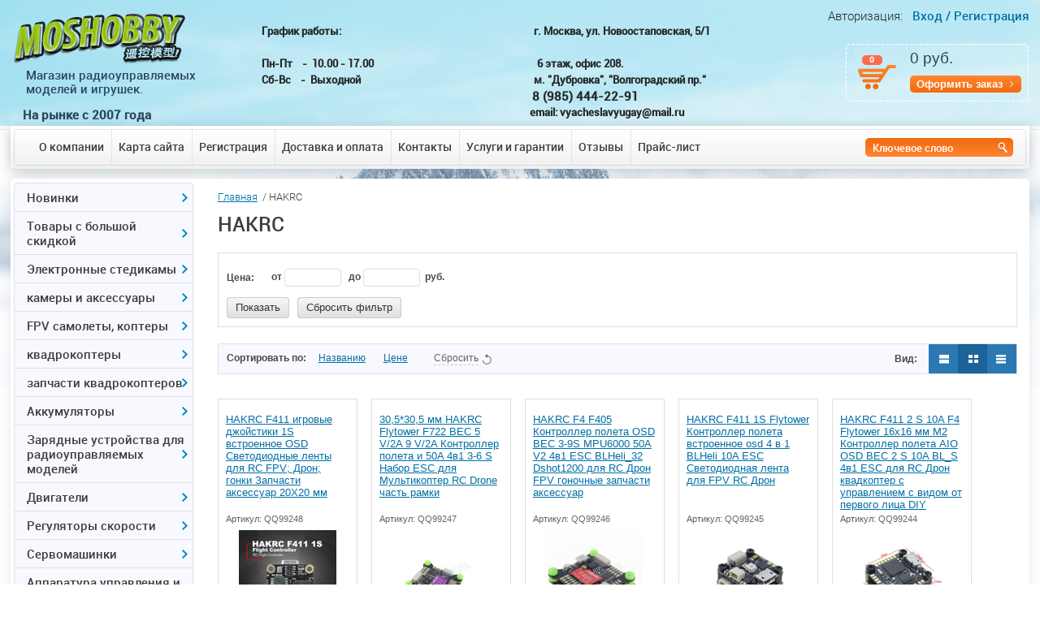

--- FILE ---
content_type: text/html; charset=utf-8
request_url: http://moshobby.ru/magazin-2/folder/hakrc
body_size: 32173
content:

	<!doctype html>
<!--[if lt IE 7]> <html class="no-js lt-ie9 lt-ie8 lt-ie7" lang="ru"> <![endif]-->
<!--[if IE 7]>    <html class="no-js lt-ie9 lt-ie8" lang="ru"> <![endif]-->
<!--[if IE 8]>    <html class="no-js lt-ie9" lang="ru"> <![endif]-->
<!--[if gt IE 8]><!--> 
<html class="no-js" lang="ru"> <!--<![endif]-->
<head>
<meta name='wmail-verification' content='98df170eb0423086' />
<meta name="robots" content="all"/>
<meta http-equiv="Content-Type" content="text/html; charset=UTF-8" />
<meta name="description" content="HAKRC: продажа оптом и в розницу. Консультации и помощь с выбором. Обмен и возврат. Ремонт и модернизация." />
<meta name="keywords" content="HAKRC, HAKRC купить, HAKRC цена." />
<meta name="SKYPE_TOOLBAR" content="SKYPE_TOOLBAR_PARSER_COMPATIBLE" />
<title>HAKRC. Купить по выгодной цене в интернет магазине Moshobby</title>
<script src="/g/libs/jquery/1.9.1/jquery.min.js"></script>

			
		
		
		
			<link rel="stylesheet" type="text/css" href="/g/shop2v2/default/css/theme.less.css">		
			<script type="text/javascript" src="/g/printme.js"></script>
		<script type="text/javascript" src="/g/shop2v2/default/js/tpl.js"></script>
		<script type="text/javascript" src="/g/shop2v2/default/js/baron.min.js"></script>
		
			<script type="text/javascript" src="/g/shop2v2/default/js/shop2.2.js"></script>
		
	<script type="text/javascript">shop2.init({"productRefs": [],"apiHash": {"getPromoProducts":"708edf41b44eb4dcb742911ead3813d5","getSearchMatches":"fc0a2197d8084ffaf9a438a9faa76525","getFolderCustomFields":"f9361a295fad977438cc97e7069b0c1c","getProductListItem":"b91ebdd7e8e131e2a57686b495eb2ca3","cartAddItem":"3e7f43e293aac5a41ec267c783deed2e","cartRemoveItem":"203a981d69bef2282b9eb244824eabc1","cartUpdate":"68a4570a5b90e2514d5670286c40085e","cartRemoveCoupon":"b11eab24f58d2c656ba3ca86643e1467","cartAddCoupon":"5504a017740681923daa2067df1ea36e","deliveryCalc":"74543df0018b0c66cb557483b6353a5d","printOrder":"530ff8d35f57d32fe73052304b6916ef","cancelOrder":"569a947d977d21c15ce48b5d44f75e69","cancelOrderNotify":"380bf31744f2c9d6943f3d32624b400a","repeatOrder":"a3b4d34ec42a1092540d3c7c17559fa7","paymentMethods":"12f26367ab643b3168618b61188f765f","compare":"7eb1bd29f9cedcd06ebf76968676b2fa"},"hash": null,"verId": 546581,"mode": "folder","step": "","uri": "/magazin-2","IMAGES_DIR": "/d/","my": {"list_picture_enlarge":true,"accessory":"\u0410\u043a\u0441\u0441\u0435\u0441\u0441\u0443\u0430\u0440\u044b","kit":"\u041a\u043e\u043c\u043f\u043b\u0435\u043a\u0442","recommend":"\u0420\u0435\u043a\u043e\u043c\u0435\u043d\u0434\u0443\u0435\u043c\u044b\u0435","similar":"\u041f\u043e\u0445\u043e\u0436\u0438\u0435","modification":"\u041c\u043e\u0434\u0438\u0444\u0438\u043a\u0430\u0446\u0438\u0438","special_alias":"\u041f\u0440\u0435\u0434\u0437\u0430\u043a\u0430\u0437","new_alias":"\u0415\u0441\u0442\u044c \u0432 \u043d\u0430\u043b\u0438\u0447\u0438\u0438"},"shop2_cart_order_payments": 1,"cf_margin_price_enabled": 0,"maps_yandex_key":"","maps_google_key":""});shop2.filter._pre_params = "&s[folder_id]=208048886";</script>
<style type="text/css">.product-item-thumb {width: 152px;}.product-item-thumb .product-image, .product-item-simple .product-image {height: 120px;width: 152px;}.product-item-thumb .product-amount .amount-title {width: 56px;}.product-item-thumb .product-price {width: 102px;}.shop2-product .product-side-l {width: 180px;}.shop2-product .product-image {height: 180px;width: 180px;}.shop2-product .product-thumbnails li {width: 50px;height: 50px;}</style>

<link rel="stylesheet" href="/t/v448/images/shop2v2blocks.less.css">
<link href="/t/v448/images/styles.css" rel="stylesheet" type="text/css" />

            <!-- 46b9544ffa2e5e73c3c971fe2ede35a5 -->
            <script src='/shared/s3/js/lang/ru.js'></script>
            <script src='/shared/s3/js/common.min.js'></script>
        <link rel='stylesheet' type='text/css' href='/shared/s3/css/calendar.css' /><link rel='stylesheet' type='text/css' href='/shared/highslide-4.1.13/highslide.min.css'/>
<script type='text/javascript' src='/shared/highslide-4.1.13/highslide-full.packed.js'></script>
<script type='text/javascript'>
hs.graphicsDir = '/shared/highslide-4.1.13/graphics/';
hs.outlineType = null;
hs.showCredits = false;
hs.lang={cssDirection:'ltr',loadingText:'Загрузка...',loadingTitle:'Кликните чтобы отменить',focusTitle:'Нажмите чтобы перенести вперёд',fullExpandTitle:'Увеличить',fullExpandText:'Полноэкранный',previousText:'Предыдущий',previousTitle:'Назад (стрелка влево)',nextText:'Далее',nextTitle:'Далее (стрелка вправо)',moveTitle:'Передвинуть',moveText:'Передвинуть',closeText:'Закрыть',closeTitle:'Закрыть (Esc)',resizeTitle:'Восстановить размер',playText:'Слайд-шоу',playTitle:'Слайд-шоу (пробел)',pauseText:'Пауза',pauseTitle:'Приостановить слайд-шоу (пробел)',number:'Изображение %1/%2',restoreTitle:'Нажмите чтобы посмотреть картинку, используйте мышь для перетаскивания. Используйте клавиши вперёд и назад'};</script>

<!--s3_require-->
<link rel="stylesheet" href="/g/basestyle/1.0.1/user/user.css" type="text/css"/>
<link rel="stylesheet" href="/g/basestyle/1.0.1/user/user.blue.css" type="text/css"/>
<script type="text/javascript" src="/g/basestyle/1.0.1/user/user.js" async></script>
<!--/s3_require-->

<script src="/t/v448/images/modernizr-2.5.3.min.js"></script>
<meta name='yandex-verification' content='5992b69df79e4ded' />
<meta name="google-site-verification" content="yrD0RPfSnTlg7BKZXTUHnDF6nKadL2U-MP3RabPzVx4" />

<link href="/t/v448/images/slider.css" rel="stylesheet" type="text/css" />
<link rel="stylesheet" href="/t/v448/images/slider65.css" type="text/css" charset="utf-8">
<script type="text/javascript" src="/t/v448/images/slider65.js"></script>
<script text="text/javascript" src="/t/v448/images/slider.js"></script>

<script text="text/javascript" src="/t/v448/images/timer.jquery.js"></script>
<script text="text/javascript" src="/t/v448/images/timer.main.js"></script>
<script text="text/javascript" src="/t/v448/images/left_menu.js"></script>

<script>
(function(i,s,o,g,r,a,m){i['GoogleAnalyticsObject']=r;i[r]=i[r]||function(){
(i[r].q=i[r].q||[]).push(arguments)},i[r].l=1*new Date();a=s.createElement(o),
m=s.getElementsByTagName(o)[0];a.async=1;a.src=g;m.parentNode.insertBefore(a,m)
})(window,document,'script','//www.google-analytics.com/analytics.js','ga');
ga('create', 'UA-58432942-1', 'auto');
ga('send', 'pageview');
</script>
  <style>
    .product-desc #tabs-1 iframe { width: 485px !important;}
  </style>


 <!-- Put this script tag to the <head> of your page -->
<script type="text/javascript" src="//vk.com/js/api/openapi.js?116"></script>
<script type="text/javascript">
//VK.init({apiId: API_ID, onlyWidgets: true});
</script>


<link rel="stylesheet" href="/t/v448/images/site.addons.scss.css">
</head>
<body>


    <div id="site-wrap">
    <div class="site-in1">
    <div class="site-in">
    
    
	<header class="site-header">
        <div class="site-logo"><a href="http://moshobby.ru"><img src="/t/v448/images/site-logo.png" alt=""/></a></div>
        <div class="activity"><p>&nbsp;<span>Магазин&nbsp;радиоуправляемых<br />
моделей и игрушек.</span></p>

<p><span style="font-size:11pt;"><strong>На рынке с 2007 года</strong></span></p>

<p>&nbsp;</p></div>
   <div class="for_cart"><div id="shop2-cart-preview">
	
			<span class="col">0</span>
			<span class="cart-total-amount-money">0 руб.</span>
			<a href="/magazin-2/cart" class="order-btn">Оформить заказ</a>

</div><!-- Cart Preview --></div>
   
    <div class="contacts"><p style="text-align: justify;"><strong>График работы:&nbsp; &nbsp; &nbsp; &nbsp; &nbsp; &nbsp; &nbsp; &nbsp; &nbsp; &nbsp; &nbsp; &nbsp; &nbsp; &nbsp; &nbsp; &nbsp; &nbsp; &nbsp; &nbsp; &nbsp; &nbsp; &nbsp; &nbsp; &nbsp; &nbsp; &nbsp; &nbsp; &nbsp; &nbsp; &nbsp; &nbsp; &nbsp; &nbsp; &nbsp; &nbsp; &nbsp; &nbsp; &nbsp; &nbsp; &nbsp;г. Москва, ул. Новоостаповская, 5/1<br />
&nbsp; &nbsp; &nbsp; &nbsp; &nbsp; &nbsp; &nbsp; &nbsp; &nbsp; &nbsp; &nbsp; &nbsp; &nbsp; &nbsp; &nbsp; &nbsp; &nbsp; &nbsp; &nbsp; &nbsp; &nbsp; &nbsp; &nbsp; &nbsp; &nbsp; &nbsp; &nbsp; &nbsp; &nbsp; &nbsp; &nbsp; &nbsp; &nbsp; &nbsp;</strong></p>

<p style="text-align: justify;"><strong>Пн-Пт&nbsp; &nbsp; -&nbsp; 10.00 - 17.00&nbsp; &nbsp; &nbsp; &nbsp; &nbsp; &nbsp; &nbsp; &nbsp; &nbsp; &nbsp; &nbsp; &nbsp; &nbsp; &nbsp; &nbsp; &nbsp; &nbsp; &nbsp; &nbsp; &nbsp; &nbsp; &nbsp; &nbsp; &nbsp; &nbsp; &nbsp; &nbsp; &nbsp; &nbsp; &nbsp; &nbsp; &nbsp; &nbsp; &nbsp;6 этаж, офис 208.&nbsp; &nbsp; &nbsp; &nbsp;&nbsp;</strong></p>

<p><strong>Сб-Вс&nbsp; &nbsp;&nbsp;-&nbsp; Выходной</strong>&nbsp; &nbsp; &nbsp; &nbsp; &nbsp; &nbsp; &nbsp; &nbsp; &nbsp; &nbsp; &nbsp; &nbsp; &nbsp; &nbsp; &nbsp; &nbsp; &nbsp; &nbsp; &nbsp; &nbsp; &nbsp; &nbsp; &nbsp; &nbsp; &nbsp; &nbsp; &nbsp; &nbsp; &nbsp; &nbsp; &nbsp; &nbsp; &nbsp; &nbsp; &nbsp; &nbsp;<strong>м. &quot;Дубровка&quot;, &quot;Волгоградский пр.&quot;</strong></p>

<p>&nbsp; &nbsp; &nbsp; &nbsp; &nbsp; &nbsp; &nbsp; &nbsp; &nbsp; &nbsp; &nbsp; &nbsp; &nbsp; &nbsp; &nbsp; &nbsp; &nbsp; &nbsp; &nbsp; &nbsp; &nbsp; &nbsp; &nbsp; &nbsp; &nbsp; &nbsp; &nbsp; &nbsp; &nbsp; &nbsp; &nbsp; &nbsp; &nbsp; &nbsp; &nbsp; &nbsp; &nbsp; &nbsp; &nbsp; &nbsp; &nbsp; &nbsp; &nbsp; &nbsp; &nbsp; &nbsp; &nbsp; &nbsp; &nbsp; &nbsp; &nbsp; &nbsp; &nbsp;&nbsp;<span style="font-size:11pt;"><strong>8 (985) 444-22-91</strong></span></p>

<p style="text-align: justify;"><strong>&nbsp; &nbsp; &nbsp; &nbsp; &nbsp; &nbsp; &nbsp; &nbsp; &nbsp; &nbsp; &nbsp; &nbsp; &nbsp; &nbsp; &nbsp; &nbsp; &nbsp; &nbsp; &nbsp; &nbsp; &nbsp; &nbsp; &nbsp; &nbsp; &nbsp; &nbsp; &nbsp; &nbsp; &nbsp; &nbsp; &nbsp; &nbsp; &nbsp; &nbsp; &nbsp; &nbsp; &nbsp; &nbsp; &nbsp; &nbsp; &nbsp; &nbsp; &nbsp; &nbsp; &nbsp; &nbsp; &nbsp; &nbsp; &nbsp; &nbsp; &nbsp; &nbsp; &nbsp; &nbsp; &nbsp; </strong><strong>email: vyacheslavyugay@mail.ru</strong></p>

<p style="text-align: justify;"><strong>&nbsp; &nbsp; &nbsp;&nbsp;</strong></p>

<p>&nbsp;</p></div>
	<div class="work">
		
	</div>
<div class="sliderzzz"></div>
    <nav>
        <ul class="top-menu">
                            <li><a href="/about_company" >О компании</a></li>
                            <li><a href="/sitemap" >Карта сайта</a></li>
                            <li><a href="/registraciya" >Регистрация</a></li>
                            <li><a href="/about" >Доставка и оплата</a></li>
                            <li><a href="/address" >Контакты</a></li>
                            <li><a href="/uslugi" >Услуги и гарантии</a></li>
                            <li><a href="/comment" >Отзывы</a></li>
                            <li><a href="/price" >Прайс-лист</a></li>
                    </ul>
    </nav>

<form action="/search" method="get" class="search-form2" >
              <input name="search" type="text" onblur="this.value=this.value==''?'Ключевое слово':this.value" onfocus="this.value=this.value=='Ключевое слово'?'':this.value;" value="Ключевое слово" />
              <input type="submit" value="" />  
<re-captcha data-captcha="recaptcha"
     data-name="captcha"
     data-sitekey="6LcNwrMcAAAAAOCVMf8ZlES6oZipbnEgI-K9C8ld"
     data-lang="ru"
     data-rsize="invisible"
     data-type="image"
     data-theme="light"></re-captcha></form>

    
		<div class="for_log">
                <span class="reg-title">Авторизация:</span>
                <a href="/registraciya">Вход /</a>
                <a href="/registraciya/register">Регистрация</a>
        </div>
                	

    </header>
    <div class="site-content-wrap">
        <div class="site-content-middle">
            <div class="site-content-middle-in">
            	                <div class="site-content-middle-in-2">
                                    <div class="breadcrumbs"> 
                     
<div data-url="/"><a href="/">Главная</a>&nbsp;&nbsp;/&nbsp;HAKRC</div>                  </div>
                                      <h1>HAKRC</h1>
                  <div class="edit_block_h1"></div>                  
                                                                        
                  
	<div class="shop2-cookies-disabled shop2-warning hide"></div>
	
	
	
		
		
						

						

						

		
		
		
			
			

                    
        
                    
        
    
    
        		
			        				<form action="#" class="shop2-filter">
					<a id="shop2-filter"></a>
	
	                			<table class="table-filter-param">
                                    					<tr class="type-text">
						<th>Цена:</th>
						<td>
							<label>
								<strong>от</strong> <input class="shop2-input-float" type="text" value="" name="s[price][min]"/>
							</label>
							<label>
								<strong>до</strong> <input class="shop2-input-float" type="text" value="" name="s[price][max]"/>
							</label>
							&nbsp;<strong>руб.</strong>
						</td>
					</tr>
                
                
                                
                
                
                
                
			</table>
        
	
					<div class="result  hide">
	                    Найдено: <span id="filter-result">0</span>
						<span class="result-arrow">&nbsp;</span>
					</div>
					<a href="#" class="shop2-btn shop2-filter-go">Показать</a>
					<a href="/magazin-2/folder/hakrc" class="shop2-btn">Сбросить фильтр</a>
					<div class="shop2-clear-container"></div>
	
	
				<re-captcha data-captcha="recaptcha"
     data-name="captcha"
     data-sitekey="6LcNwrMcAAAAAOCVMf8ZlES6oZipbnEgI-K9C8ld"
     data-lang="ru"
     data-rsize="invisible"
     data-type="image"
     data-theme="light"></re-captcha></form><!-- Filter -->
	                

        
            
            
            
            
            
            
            
            
            

			<div class="shop2-sorting-panel">
				<div class="sorting">
					<strong class="sort-title">Сортировать по:</strong>
					<a href="#" id="shop2-sorting-name" class="sort-param " data-name="name">Названию<span>&nbsp;</span></a>

                    						<a href="#" id="shop2-sorting-price" class="sort-param " data-name="price">Цене<span>&nbsp;</span></a>
                    
                    
                    
					<a href="#" class="sort-reset"><ins>Сбросить</ins><span>&nbsp;</span></a>
				</div>

				<div class="view-shop">
                    					<strong>Вид:</strong>
					<a href="#" title="Список" data-value="simple" class="shop2-btn simple "><span>&nbsp;</span></a>
					<a href="#" title="Витрина" data-value="thumbs" class="shop2-btn thumbs  active-view"><span>&nbsp;</span></a>
					<a href="#" title="Прайс-лист" data-value="list" class="shop2-btn pricelist "><span>&nbsp;</span></a>
				</div>
			</div>
        
    				    



			<div class="product-list product-list-thumbs">
						        
<form method="post" action="/magazin-2?mode=cart&amp;action=add" accept-charset="utf-8" class="shop2-product-item product-item-thumb">

    <input type="hidden" name="kind_id" value="467662886" />
    <input type="hidden" name="product_id" value="390301686" />
    <input type="hidden" name="meta" value="null" />

    <div class="product-top">
    	<div class="product-name"><a href="/magazin-2/product/hakrc-f411-igrovye-dzhojstiki-1s-vstroennoe-osd-svetodiodnye-lenty-dlya-rc-fpv-dron-gonki-zapchasti-aksessuar-20x20-mm">HAKRC F411 игровые джойстики 1S встроенное OSD Светодиодные ленты для RC FPV; Дрон; гонки Запчасти аксессуар 20X20 мм</a></div>
        
        
	
		
	
	
					<div class="product-article"><span>Артикул:</span> QQ99248</div>
	
	        <div class="product-image">
                            <a href="/magazin-2/product/hakrc-f411-igrovye-dzhojstiki-1s-vstroennoe-osd-svetodiodnye-lenty-dlya-rc-fpv-dron-gonki-zapchasti-aksessuar-20x20-mm">
                    <img src="/thumb/2/3qpxEqvUz2kyvAuLrsWxuA/152r120/d/qqtupian20190914131153.png" alt="HAKRC F411 игровые джойстики 1S встроенное OSD Светодиодные ленты для RC FPV; Дрон; гонки Запчасти аксессуар 20X20 мм" title="HAKRC F411 игровые джойстики 1S встроенное OSD Светодиодные ленты для RC FPV; Дрон; гонки Запчасти аксессуар 20X20 мм" />
                </a>
                <div class="verticalMiddle"></div>
                                </div>

        	
	
	<div class="tpl-stars"><div class="tpl-rating" style="width: 0%;"></div></div>

	        
        
        
                
        

 
		
		
		
	

                    
            
				
	<div class="product-amount">
					<div class="amount-title">Количество:</div>
							<div class="shop2-product-amount">
				<button type="button" class="amount-minus">&#8722;</button><input type="text" name="amount" data-kind="467662886"  data-min="1" data-multiplicity="" maxlength="4" value="1" /><button type="button" class="amount-plus">&#43;</button>
			</div>
						</div>
        
    </div>
            <div class="product-bot">
             <div class="product-price">
                	
                	<div class="price-current">
		<strong>1&nbsp;550</strong> руб.			</div>
            </div>
            
			<button class="shop2-product-btn type-2 onrequest" type="submit">
			<span>Предзаказ</span>
		</button>
	

<input type="hidden" value="HAKRC F411 игровые джойстики 1S встроенное OSD Светодиодные ленты для RC FPV; Дрон; гонки Запчасти аксессуар 20X20 мм" name="product_name" />
<input type="hidden" value="http://moshobby.ru/magazin-2/product/hakrc-f411-igrovye-dzhojstiki-1s-vstroennoe-osd-svetodiodnye-lenty-dlya-rc-fpv-dron-gonki-zapchasti-aksessuar-20x20-mm" name="product_link" />        </div>
    <re-captcha data-captcha="recaptcha"
     data-name="captcha"
     data-sitekey="6LcNwrMcAAAAAOCVMf8ZlES6oZipbnEgI-K9C8ld"
     data-lang="ru"
     data-rsize="invisible"
     data-type="image"
     data-theme="light"></re-captcha></form>			        
<form method="post" action="/magazin-2?mode=cart&amp;action=add" accept-charset="utf-8" class="shop2-product-item product-item-thumb">

    <input type="hidden" name="kind_id" value="467658886" />
    <input type="hidden" name="product_id" value="390299286" />
    <input type="hidden" name="meta" value="null" />

    <div class="product-top">
    	<div class="product-name"><a href="/magazin-2/product/30-5-30-5-mm-hakrc-flytower-f722-bec-5-v-2a-9-v-2a-kontroller-poleta-i-50a-4v1-3-6-s-nabor-esc-dlya-multikopter-rc-drone-chast-ramki">30,5*30,5 мм HAKRC Flytower F722 BEC 5 V/2A 9 V/2A Контроллер полета и 50A 4в1 3-6 S Набор ESC для Мультикоптер RC Drone часть рамки</a></div>
        
        
	
		
	
	
					<div class="product-article"><span>Артикул:</span> QQ99247</div>
	
	        <div class="product-image">
                            <a href="/magazin-2/product/30-5-30-5-mm-hakrc-flytower-f722-bec-5-v-2a-9-v-2a-kontroller-poleta-i-50a-4v1-3-6-s-nabor-esc-dlya-multikopter-rc-drone-chast-ramki">
                    <img src="/thumb/2/eNRW5_ZNwJtDG1Ar3xzTfw/152r120/d/qqtupian20190914130639.png" alt="30,5*30,5 мм HAKRC Flytower F722 BEC 5 V/2A 9 V/2A Контроллер полета и 50A 4в1 3-6 S Набор ESC для Мультикоптер RC Drone часть рамки" title="30,5*30,5 мм HAKRC Flytower F722 BEC 5 V/2A 9 V/2A Контроллер полета и 50A 4в1 3-6 S Набор ESC для Мультикоптер RC Drone часть рамки" />
                </a>
                <div class="verticalMiddle"></div>
                                </div>

        	
	
	<div class="tpl-stars"><div class="tpl-rating" style="width: 0%;"></div></div>

	        
        
        
                
        

 
		
		
		
	

                    
            
				
	<div class="product-amount">
					<div class="amount-title">Количество:</div>
							<div class="shop2-product-amount">
				<button type="button" class="amount-minus">&#8722;</button><input type="text" name="amount" data-kind="467658886"  data-min="1" data-multiplicity="" maxlength="4" value="1" /><button type="button" class="amount-plus">&#43;</button>
			</div>
						</div>
        
    </div>
            <div class="product-bot">
             <div class="product-price">
                	
                	<div class="price-current">
		<strong>6&nbsp;482</strong> руб.			</div>
            </div>
            
			<button class="shop2-product-btn type-2 onrequest" type="submit">
			<span>Предзаказ</span>
		</button>
	

<input type="hidden" value="30,5*30,5 мм HAKRC Flytower F722 BEC 5 V/2A 9 V/2A Контроллер полета и 50A 4в1 3-6 S Набор ESC для Мультикоптер RC Drone часть рамки" name="product_name" />
<input type="hidden" value="http://moshobby.ru/magazin-2/product/30-5-30-5-mm-hakrc-flytower-f722-bec-5-v-2a-9-v-2a-kontroller-poleta-i-50a-4v1-3-6-s-nabor-esc-dlya-multikopter-rc-drone-chast-ramki" name="product_link" />        </div>
    <re-captcha data-captcha="recaptcha"
     data-name="captcha"
     data-sitekey="6LcNwrMcAAAAAOCVMf8ZlES6oZipbnEgI-K9C8ld"
     data-lang="ru"
     data-rsize="invisible"
     data-type="image"
     data-theme="light"></re-captcha></form>			        
<form method="post" action="/magazin-2?mode=cart&amp;action=add" accept-charset="utf-8" class="shop2-product-item product-item-thumb">

    <input type="hidden" name="kind_id" value="467652886" />
    <input type="hidden" name="product_id" value="390295286" />
    <input type="hidden" name="meta" value="null" />

    <div class="product-top">
    	<div class="product-name"><a href="/magazin-2/product/hakrc-f4-f405-kontroller-poleta-osd-bec-3-9s-mpu6000-50a-v2-4v1-esc-blheli_32-dshot1200-dlya-rc-dron-fpv-gonochnye-zapchasti-aksessuar">HAKRC F4 F405 Контроллер полета OSD BEC 3-9S MPU6000 50A V2 4в1 ESC BLHeli_32 Dshot1200 для RC Дрон FPV гоночные запчасти аксессуар</a></div>
        
        
	
		
	
	
					<div class="product-article"><span>Артикул:</span> QQ99246</div>
	
	        <div class="product-image">
                            <a href="/magazin-2/product/hakrc-f4-f405-kontroller-poleta-osd-bec-3-9s-mpu6000-50a-v2-4v1-esc-blheli_32-dshot1200-dlya-rc-dron-fpv-gonochnye-zapchasti-aksessuar">
                    <img src="/thumb/2/Ip_hzr0m5X2Xc0YgBktndg/152r120/d/qqtupian20190914124842.png" alt="HAKRC F4 F405 Контроллер полета OSD BEC 3-9S MPU6000 50A V2 4в1 ESC BLHeli_32 Dshot1200 для RC Дрон FPV гоночные запчасти аксессуар" title="HAKRC F4 F405 Контроллер полета OSD BEC 3-9S MPU6000 50A V2 4в1 ESC BLHeli_32 Dshot1200 для RC Дрон FPV гоночные запчасти аксессуар" />
                </a>
                <div class="verticalMiddle"></div>
                                </div>

        	
	
	<div class="tpl-stars"><div class="tpl-rating" style="width: 0%;"></div></div>

	        
        
        
                
        

 
		
		
		
	

                    
            
				
	<div class="product-amount">
					<div class="amount-title">Количество:</div>
							<div class="shop2-product-amount">
				<button type="button" class="amount-minus">&#8722;</button><input type="text" name="amount" data-kind="467652886"  data-min="1" data-multiplicity="" maxlength="4" value="1" /><button type="button" class="amount-plus">&#43;</button>
			</div>
						</div>
        
    </div>
            <div class="product-bot">
             <div class="product-price">
                	
                	<div class="price-current">
		<strong>6&nbsp;341</strong> руб.			</div>
            </div>
            
			<button class="shop2-product-btn type-2 onrequest" type="submit">
			<span>Предзаказ</span>
		</button>
	

<input type="hidden" value="HAKRC F4 F405 Контроллер полета OSD BEC 3-9S MPU6000 50A V2 4в1 ESC BLHeli_32 Dshot1200 для RC Дрон FPV гоночные запчасти аксессуар" name="product_name" />
<input type="hidden" value="http://moshobby.ru/magazin-2/product/hakrc-f4-f405-kontroller-poleta-osd-bec-3-9s-mpu6000-50a-v2-4v1-esc-blheli_32-dshot1200-dlya-rc-dron-fpv-gonochnye-zapchasti-aksessuar" name="product_link" />        </div>
    <re-captcha data-captcha="recaptcha"
     data-name="captcha"
     data-sitekey="6LcNwrMcAAAAAOCVMf8ZlES6oZipbnEgI-K9C8ld"
     data-lang="ru"
     data-rsize="invisible"
     data-type="image"
     data-theme="light"></re-captcha></form>			        
<form method="post" action="/magazin-2?mode=cart&amp;action=add" accept-charset="utf-8" class="shop2-product-item product-item-thumb">

    <input type="hidden" name="kind_id" value="467643486" />
    <input type="hidden" name="product_id" value="390287486" />
    <input type="hidden" name="meta" value="null" />

    <div class="product-top">
    	<div class="product-name"><a href="/magazin-2/product/hakrc-f411-1s-flytower-kontroller-poleta-vstroennoe-osd-4-v-1-blheli-10a-esc-svetodiodnaya-lenta-dlya-fpv-rc-dron">HAKRC F411 1S Flytower Контроллер полета встроенное osd 4 в 1 BLHeli 10A ESC Светодиодная лента для FPV RC Дрон</a></div>
        
        
	
		
	
	
					<div class="product-article"><span>Артикул:</span> QQ99245</div>
	
	        <div class="product-image">
                            <a href="/magazin-2/product/hakrc-f411-1s-flytower-kontroller-poleta-vstroennoe-osd-4-v-1-blheli-10a-esc-svetodiodnaya-lenta-dlya-fpv-rc-dron">
                    <img src="/thumb/2/7dO-VGnJPtNUY07a_QDvcQ/152r120/d/qqtupian20190914123133.png" alt="HAKRC F411 1S Flytower Контроллер полета встроенное osd 4 в 1 BLHeli 10A ESC Светодиодная лента для FPV RC Дрон" title="HAKRC F411 1S Flytower Контроллер полета встроенное osd 4 в 1 BLHeli 10A ESC Светодиодная лента для FPV RC Дрон" />
                </a>
                <div class="verticalMiddle"></div>
                                </div>

        	
	
	<div class="tpl-stars"><div class="tpl-rating" style="width: 0%;"></div></div>

	        
        
        
                
        

 
		
		
		
	

                    
            
				
	<div class="product-amount">
					<div class="amount-title">Количество:</div>
							<div class="shop2-product-amount">
				<button type="button" class="amount-minus">&#8722;</button><input type="text" name="amount" data-kind="467643486"  data-min="1" data-multiplicity="" maxlength="4" value="1" /><button type="button" class="amount-plus">&#43;</button>
			</div>
						</div>
        
    </div>
            <div class="product-bot">
             <div class="product-price">
                	
                	<div class="price-current">
		<strong>3&nbsp;100</strong> руб.			</div>
            </div>
            
			<button class="shop2-product-btn type-2 onrequest" type="submit">
			<span>Предзаказ</span>
		</button>
	

<input type="hidden" value="HAKRC F411 1S Flytower Контроллер полета встроенное osd 4 в 1 BLHeli 10A ESC Светодиодная лента для FPV RC Дрон" name="product_name" />
<input type="hidden" value="http://moshobby.ru/magazin-2/product/hakrc-f411-1s-flytower-kontroller-poleta-vstroennoe-osd-4-v-1-blheli-10a-esc-svetodiodnaya-lenta-dlya-fpv-rc-dron" name="product_link" />        </div>
    <re-captcha data-captcha="recaptcha"
     data-name="captcha"
     data-sitekey="6LcNwrMcAAAAAOCVMf8ZlES6oZipbnEgI-K9C8ld"
     data-lang="ru"
     data-rsize="invisible"
     data-type="image"
     data-theme="light"></re-captcha></form>			        
<form method="post" action="/magazin-2?mode=cart&amp;action=add" accept-charset="utf-8" class="shop2-product-item product-item-thumb">

    <input type="hidden" name="kind_id" value="467641486" />
    <input type="hidden" name="product_id" value="390286286" />
    <input type="hidden" name="meta" value="null" />

    <div class="product-top">
    	<div class="product-name"><a href="/magazin-2/product/hakrc-f411-2-s-10a-f4-flytower-16x16-mm-m2-kontroller-poleta-aio-osd-bec-2-s-10a-bl_s-4v1-esc-dlya-rc-dron-kvadkopter-s-upravleniem-s-vidom-ot-pervogo-lica-diy">HAKRC F411 2 S 10A F4 Flytower 16x16 мм M2 Контроллер полета AIO OSD BEC 2 S 10A BL_S 4в1 ESC для RC Дрон квадкоптер с управлением с видом от первого лица DIY</a></div>
        
        
	
		
	
	
					<div class="product-article"><span>Артикул:</span> QQ99244</div>
	
	        <div class="product-image">
                            <a href="/magazin-2/product/hakrc-f411-2-s-10a-f4-flytower-16x16-mm-m2-kontroller-poleta-aio-osd-bec-2-s-10a-bl_s-4v1-esc-dlya-rc-dron-kvadkopter-s-upravleniem-s-vidom-ot-pervogo-lica-diy">
                    <img src="/thumb/2/ysbMGfo3e1Gvf8UiHNB3Nw/152r120/d/qqtupian20190914121859.png" alt="HAKRC F411 2 S 10A F4 Flytower 16x16 мм M2 Контроллер полета AIO OSD BEC 2 S 10A BL_S 4в1 ESC для RC Дрон квадкоптер с управлением с видом от первого лица DIY" title="HAKRC F411 2 S 10A F4 Flytower 16x16 мм M2 Контроллер полета AIO OSD BEC 2 S 10A BL_S 4в1 ESC для RC Дрон квадкоптер с управлением с видом от первого лица DIY" />
                </a>
                <div class="verticalMiddle"></div>
                                </div>

        	
	
	<div class="tpl-stars"><div class="tpl-rating" style="width: 0%;"></div></div>

	        
        
        
                
        

 
		
		
		
	

                    
            
				
	<div class="product-amount">
					<div class="amount-title">Количество:</div>
							<div class="shop2-product-amount">
				<button type="button" class="amount-minus">&#8722;</button><input type="text" name="amount" data-kind="467641486"  data-min="1" data-multiplicity="" maxlength="4" value="1" /><button type="button" class="amount-plus">&#43;</button>
			</div>
						</div>
        
    </div>
            <div class="product-bot">
             <div class="product-price">
                	
                	<div class="price-current">
		<strong>3&nbsp;100</strong> руб.			</div>
            </div>
            
			<button class="shop2-product-btn type-2 onrequest" type="submit">
			<span>Предзаказ</span>
		</button>
	

<input type="hidden" value="HAKRC F411 2 S 10A F4 Flytower 16x16 мм M2 Контроллер полета AIO OSD BEC 2 S 10A BL_S 4в1 ESC для RC Дрон квадкоптер с управлением с видом от первого лица DIY" name="product_name" />
<input type="hidden" value="http://moshobby.ru/magazin-2/product/hakrc-f411-2-s-10a-f4-flytower-16x16-mm-m2-kontroller-poleta-aio-osd-bec-2-s-10a-bl_s-4v1-esc-dlya-rc-dron-kvadkopter-s-upravleniem-s-vidom-ot-pervogo-lica-diy" name="product_link" />        </div>
    <re-captcha data-captcha="recaptcha"
     data-name="captcha"
     data-sitekey="6LcNwrMcAAAAAOCVMf8ZlES6oZipbnEgI-K9C8ld"
     data-lang="ru"
     data-rsize="invisible"
     data-type="image"
     data-theme="light"></re-captcha></form>			        
<form method="post" action="/magazin-2?mode=cart&amp;action=add" accept-charset="utf-8" class="shop2-product-item product-item-thumb">

    <input type="hidden" name="kind_id" value="467637286" />
    <input type="hidden" name="product_id" value="390282686" />
    <input type="hidden" name="meta" value="null" />

    <div class="product-top">
    	<div class="product-name"><a href="/magazin-2/product/hakrc-mini-f3-flytower-flight-kontroller-vstroennoe-osd-4-v-1-blheli-15a-esc-vstroennyj-5-v-2a-vyhod-bec-dlya-fpv-rc-dron">HAKRC Mini F3 Flytower Flight контроллер встроенное osd 4 в 1 BLHeli 15A ESC встроенный 5 в 2A Выход BEC для FPV RC Дрон</a></div>
        
        
	
		
	
	
					<div class="product-article"><span>Артикул:</span> QQ99243</div>
	
	        <div class="product-image">
                            <a href="/magazin-2/product/hakrc-mini-f3-flytower-flight-kontroller-vstroennoe-osd-4-v-1-blheli-15a-esc-vstroennyj-5-v-2a-vyhod-bec-dlya-fpv-rc-dron">
                    <img src="/thumb/2/Jcpr-q7QjhjfcQ-Nv1BDVA/152r120/d/qqtupian20190914121534.png" alt="HAKRC Mini F3 Flytower Flight контроллер встроенное osd 4 в 1 BLHeli 15A ESC встроенный 5 в 2A Выход BEC для FPV RC Дрон" title="HAKRC Mini F3 Flytower Flight контроллер встроенное osd 4 в 1 BLHeli 15A ESC встроенный 5 в 2A Выход BEC для FPV RC Дрон" />
                </a>
                <div class="verticalMiddle"></div>
                                </div>

        	
	
	<div class="tpl-stars"><div class="tpl-rating" style="width: 0%;"></div></div>

	        
        
        
                
        

 
		
		
		
	

                    
            
				
	<div class="product-amount">
					<div class="amount-title">Количество:</div>
							<div class="shop2-product-amount">
				<button type="button" class="amount-minus">&#8722;</button><input type="text" name="amount" data-kind="467637286"  data-min="1" data-multiplicity="" maxlength="4" value="1" /><button type="button" class="amount-plus">&#43;</button>
			</div>
						</div>
        
    </div>
            <div class="product-bot">
             <div class="product-price">
                	
                	<div class="price-current">
		<strong>3&nbsp;100</strong> руб.			</div>
            </div>
            
			<button class="shop2-product-btn type-2 onrequest" type="submit">
			<span>Предзаказ</span>
		</button>
	

<input type="hidden" value="HAKRC Mini F3 Flytower Flight контроллер встроенное osd 4 в 1 BLHeli 15A ESC встроенный 5 в 2A Выход BEC для FPV RC Дрон" name="product_name" />
<input type="hidden" value="http://moshobby.ru/magazin-2/product/hakrc-mini-f3-flytower-flight-kontroller-vstroennoe-osd-4-v-1-blheli-15a-esc-vstroennyj-5-v-2a-vyhod-bec-dlya-fpv-rc-dron" name="product_link" />        </div>
    <re-captcha data-captcha="recaptcha"
     data-name="captcha"
     data-sitekey="6LcNwrMcAAAAAOCVMf8ZlES6oZipbnEgI-K9C8ld"
     data-lang="ru"
     data-rsize="invisible"
     data-type="image"
     data-theme="light"></re-captcha></form>			        
<form method="post" action="/magazin-2?mode=cart&amp;action=add" accept-charset="utf-8" class="shop2-product-item product-item-thumb">

    <input type="hidden" name="kind_id" value="467634686" />
    <input type="hidden" name="product_id" value="390280886" />
    <input type="hidden" name="meta" value="null" />

    <div class="product-top">
    	<div class="product-name"><a href="/magazin-2/product/hakrc-minif4-flytower-kontroller-poleta-osd-bec-20a-4v1-esc-dlya-radioupravlyaemyj-fpv-dron">HAKRC MiniF4 Flytower Контроллер полета OSD BEC 20A 4в1 ESC для Радиоуправляемый fpv-дрон</a></div>
        
        
	
		
	
	
					<div class="product-article"><span>Артикул:</span> QQ99242</div>
	
	        <div class="product-image">
                            <a href="/magazin-2/product/hakrc-minif4-flytower-kontroller-poleta-osd-bec-20a-4v1-esc-dlya-radioupravlyaemyj-fpv-dron">
                    <img src="/thumb/2/DCjtg81OZZbZF5HI_pONQQ/152r120/d/qqtupian20190914120513.png" alt="HAKRC MiniF4 Flytower Контроллер полета OSD BEC 20A 4в1 ESC для Радиоуправляемый fpv-дрон" title="HAKRC MiniF4 Flytower Контроллер полета OSD BEC 20A 4в1 ESC для Радиоуправляемый fpv-дрон" />
                </a>
                <div class="verticalMiddle"></div>
                                </div>

        	
	
	<div class="tpl-stars"><div class="tpl-rating" style="width: 0%;"></div></div>

	        
        
        
                
        

 
		
		
		
	

                    
            
				
	<div class="product-amount">
					<div class="amount-title">Количество:</div>
							<div class="shop2-product-amount">
				<button type="button" class="amount-minus">&#8722;</button><input type="text" name="amount" data-kind="467634686"  data-min="1" data-multiplicity="" maxlength="4" value="1" /><button type="button" class="amount-plus">&#43;</button>
			</div>
						</div>
        
    </div>
            <div class="product-bot">
             <div class="product-price">
                	
                	<div class="price-current">
		<strong>3&nbsp;805</strong> руб.			</div>
            </div>
            
			<button class="shop2-product-btn type-2 onrequest" type="submit">
			<span>Предзаказ</span>
		</button>
	

<input type="hidden" value="HAKRC MiniF4 Flytower Контроллер полета OSD BEC 20A 4в1 ESC для Радиоуправляемый fpv-дрон" name="product_name" />
<input type="hidden" value="http://moshobby.ru/magazin-2/product/hakrc-minif4-flytower-kontroller-poleta-osd-bec-20a-4v1-esc-dlya-radioupravlyaemyj-fpv-dron" name="product_link" />        </div>
    <re-captcha data-captcha="recaptcha"
     data-name="captcha"
     data-sitekey="6LcNwrMcAAAAAOCVMf8ZlES6oZipbnEgI-K9C8ld"
     data-lang="ru"
     data-rsize="invisible"
     data-type="image"
     data-theme="light"></re-captcha></form>			        
<form method="post" action="/magazin-2?mode=cart&amp;action=add" accept-charset="utf-8" class="shop2-product-item product-item-thumb">

    <input type="hidden" name="kind_id" value="467633286" />
    <input type="hidden" name="product_id" value="390279886" />
    <input type="hidden" name="meta" value="null" />

    <div class="product-top">
    	<div class="product-name"><a href="/magazin-2/product/hakrc-1-s-10a-4v1-esc-blheli_s-besshchetochnyj-esc-podderzhka-1-s-lipo-hv-lipo-batareya-dlya-vnutrennego-fpv-gonochnogo-drona-kvadrokoptera-zapasnye-chasti">HAKRC 1 S 10A 4в1 ESC BLHeli_S бесщеточный ESC поддержка 1 S Lipo HV Lipo батарея для внутреннего FPV гоночного дрона квадрокоптера запасные части</a></div>
        
        
	
		
	
	
					<div class="product-article"><span>Артикул:</span> QQ99248</div>
	
	        <div class="product-image">
                            <a href="/magazin-2/product/hakrc-1-s-10a-4v1-esc-blheli_s-besshchetochnyj-esc-podderzhka-1-s-lipo-hv-lipo-batareya-dlya-vnutrennego-fpv-gonochnogo-drona-kvadrokoptera-zapasnye-chasti">
                    <img src="/thumb/2/TVC9a-77vIKHtfkjGF-qIw/152r120/d/qqtupian20190914115853.png" alt="HAKRC 1 S 10A 4в1 ESC BLHeli_S бесщеточный ESC поддержка 1 S Lipo HV Lipo батарея для внутреннего FPV гоночного дрона квадрокоптера запасные части" title="HAKRC 1 S 10A 4в1 ESC BLHeli_S бесщеточный ESC поддержка 1 S Lipo HV Lipo батарея для внутреннего FPV гоночного дрона квадрокоптера запасные части" />
                </a>
                <div class="verticalMiddle"></div>
                                </div>

        	
	
	<div class="tpl-stars"><div class="tpl-rating" style="width: 0%;"></div></div>

	        
        
        
                
        

 
		
		
		
	

                    
            
				
	<div class="product-amount">
					<div class="amount-title">Количество:</div>
							<div class="shop2-product-amount">
				<button type="button" class="amount-minus">&#8722;</button><input type="text" name="amount" data-kind="467633286"  data-min="1" data-multiplicity="" maxlength="4" value="1" /><button type="button" class="amount-plus">&#43;</button>
			</div>
						</div>
        
    </div>
            <div class="product-bot">
             <div class="product-price">
                	
                	<div class="price-current">
		<strong>1&nbsp;480</strong> руб.			</div>
            </div>
            
			<button class="shop2-product-btn type-2 onrequest" type="submit">
			<span>Предзаказ</span>
		</button>
	

<input type="hidden" value="HAKRC 1 S 10A 4в1 ESC BLHeli_S бесщеточный ESC поддержка 1 S Lipo HV Lipo батарея для внутреннего FPV гоночного дрона квадрокоптера запасные части" name="product_name" />
<input type="hidden" value="http://moshobby.ru/magazin-2/product/hakrc-1-s-10a-4v1-esc-blheli_s-besshchetochnyj-esc-podderzhka-1-s-lipo-hv-lipo-batareya-dlya-vnutrennego-fpv-gonochnogo-drona-kvadrokoptera-zapasnye-chasti" name="product_link" />        </div>
    <re-captcha data-captcha="recaptcha"
     data-name="captcha"
     data-sitekey="6LcNwrMcAAAAAOCVMf8ZlES6oZipbnEgI-K9C8ld"
     data-lang="ru"
     data-rsize="invisible"
     data-type="image"
     data-theme="light"></re-captcha></form>			        
<form method="post" action="/magazin-2?mode=cart&amp;action=add" accept-charset="utf-8" class="shop2-product-item product-item-thumb">

    <input type="hidden" name="kind_id" value="467632686" />
    <input type="hidden" name="product_id" value="390279286" />
    <input type="hidden" name="meta" value="null" />

    <div class="product-top">
    	<div class="product-name"><a href="/magazin-2/product/hakrc-2s-10a-4-v-1-1-2s-blheli_s-dshot-600-esc-elektronnyj-regulyator-skorosti-16-16-mm-dlya-90-mm-rc-gonochnyj-dron">HAKRC 2S 10A 4 в 1 1-2S BLHeli_S/Dshot 600 ESC электронный регулятор скорости 16*16 мм для 90 мм RC гоночный Дрон</a></div>
        
        
	
		
	
	
					<div class="product-article"><span>Артикул:</span> QQ99247</div>
	
	        <div class="product-image">
                            <a href="/magazin-2/product/hakrc-2s-10a-4-v-1-1-2s-blheli_s-dshot-600-esc-elektronnyj-regulyator-skorosti-16-16-mm-dlya-90-mm-rc-gonochnyj-dron">
                    <img src="/thumb/2/1P1WDAcF3DjQ8oyw2v3fIg/152r120/d/qqtupian20190914115700.png" alt="HAKRC 2S 10A 4 в 1 1-2S BLHeli_S/Dshot 600 ESC электронный регулятор скорости 16*16 мм для 90 мм RC гоночный Дрон" title="HAKRC 2S 10A 4 в 1 1-2S BLHeli_S/Dshot 600 ESC электронный регулятор скорости 16*16 мм для 90 мм RC гоночный Дрон" />
                </a>
                <div class="verticalMiddle"></div>
                                </div>

        	
	
	<div class="tpl-stars"><div class="tpl-rating" style="width: 0%;"></div></div>

	        
        
        
                
        

 
		
		
		
	

                    
            
				
	<div class="product-amount">
					<div class="amount-title">Количество:</div>
							<div class="shop2-product-amount">
				<button type="button" class="amount-minus">&#8722;</button><input type="text" name="amount" data-kind="467632686"  data-min="1" data-multiplicity="" maxlength="4" value="1" /><button type="button" class="amount-plus">&#43;</button>
			</div>
						</div>
        
    </div>
            <div class="product-bot">
             <div class="product-price">
                	
                	<div class="price-current">
		<strong>1&nbsp;395</strong> руб.			</div>
            </div>
            
			<button class="shop2-product-btn type-2 onrequest" type="submit">
			<span>Предзаказ</span>
		</button>
	

<input type="hidden" value="HAKRC 2S 10A 4 в 1 1-2S BLHeli_S/Dshot 600 ESC электронный регулятор скорости 16*16 мм для 90 мм RC гоночный Дрон" name="product_name" />
<input type="hidden" value="http://moshobby.ru/magazin-2/product/hakrc-2s-10a-4-v-1-1-2s-blheli_s-dshot-600-esc-elektronnyj-regulyator-skorosti-16-16-mm-dlya-90-mm-rc-gonochnyj-dron" name="product_link" />        </div>
    <re-captcha data-captcha="recaptcha"
     data-name="captcha"
     data-sitekey="6LcNwrMcAAAAAOCVMf8ZlES6oZipbnEgI-K9C8ld"
     data-lang="ru"
     data-rsize="invisible"
     data-type="image"
     data-theme="light"></re-captcha></form>			        
<form method="post" action="/magazin-2?mode=cart&amp;action=add" accept-charset="utf-8" class="shop2-product-item product-item-thumb">

    <input type="hidden" name="kind_id" value="467616286" />
    <input type="hidden" name="product_id" value="390262886" />
    <input type="hidden" name="meta" value="null" />

    <div class="product-top">
    	<div class="product-name"><a href="/magazin-2/product/hakrc-4x50a-4in1-50a-3-6s-blheli_32-5v-3a-bec-dshot1200-mini-quad-esc-for-diy-quadcopter-fpv-racing-drone">Hakrc 4X50A 4in1 50A 3-6S Blheli_32 5V 3A Bec Dshot1200 Mini Quad Esc for DIY Quadcopter FPV Racing Drone</a></div>
        
        
	
		
	
	
					<div class="product-article"><span>Артикул:</span> QQ99246</div>
	
	        <div class="product-image">
                            <a href="/magazin-2/product/hakrc-4x50a-4in1-50a-3-6s-blheli_32-5v-3a-bec-dshot1200-mini-quad-esc-for-diy-quadcopter-fpv-racing-drone">
                    <img src="/thumb/2/98DKCtpHa7dbjJZy5ign3A/152r120/d/qqtupian20190914115232.png" alt="Hakrc 4X50A 4in1 50A 3-6S Blheli_32 5V 3A Bec Dshot1200 Mini Quad Esc for DIY Quadcopter FPV Racing Drone" title="Hakrc 4X50A 4in1 50A 3-6S Blheli_32 5V 3A Bec Dshot1200 Mini Quad Esc for DIY Quadcopter FPV Racing Drone" />
                </a>
                <div class="verticalMiddle"></div>
                                </div>

        	
	
	<div class="tpl-stars"><div class="tpl-rating" style="width: 0%;"></div></div>

	        
        
        
                
        

 
		
		
		
	

                    
            
				
	<div class="product-amount">
					<div class="amount-title">Количество:</div>
							<div class="shop2-product-amount">
				<button type="button" class="amount-minus">&#8722;</button><input type="text" name="amount" data-kind="467616286"  data-min="1" data-multiplicity="" maxlength="4" value="1" /><button type="button" class="amount-plus">&#43;</button>
			</div>
						</div>
        
    </div>
            <div class="product-bot">
             <div class="product-price">
                	
                	<div class="price-current">
		<strong>5&nbsp;073</strong> руб.			</div>
            </div>
            
			<button class="shop2-product-btn type-2 onrequest" type="submit">
			<span>Предзаказ</span>
		</button>
	

<input type="hidden" value="Hakrc 4X50A 4in1 50A 3-6S Blheli_32 5V 3A Bec Dshot1200 Mini Quad Esc for DIY Quadcopter FPV Racing Drone" name="product_name" />
<input type="hidden" value="http://moshobby.ru/magazin-2/product/hakrc-4x50a-4in1-50a-3-6s-blheli_32-5v-3a-bec-dshot1200-mini-quad-esc-for-diy-quadcopter-fpv-racing-drone" name="product_link" />        </div>
    <re-captcha data-captcha="recaptcha"
     data-name="captcha"
     data-sitekey="6LcNwrMcAAAAAOCVMf8ZlES6oZipbnEgI-K9C8ld"
     data-lang="ru"
     data-rsize="invisible"
     data-type="image"
     data-theme="light"></re-captcha></form>			        
<form method="post" action="/magazin-2?mode=cart&amp;action=add" accept-charset="utf-8" class="shop2-product-item product-item-thumb">

    <input type="hidden" name="kind_id" value="467583886" />
    <input type="hidden" name="product_id" value="390230486" />
    <input type="hidden" name="meta" value="null" />

    <div class="product-top">
    	<div class="product-name"><a href="/magazin-2/product/hakrc-programma-blheli-32-bit-50a-4-v-1-esc-v2-integrirovannyj-galvanometr-bec-podderzhivaet-napryazheniya-i-toka-peredachi-dannyh">Hakrc программа BLHeli 32 бит 50A 4-в-1 ESC V2 интегрированный гальванометр BEC поддерживает напряжения и тока передачи данных</a></div>
        
        
	
		
	
	
					<div class="product-article"><span>Артикул:</span> QQ99245</div>
	
	        <div class="product-image">
                            <a href="/magazin-2/product/hakrc-programma-blheli-32-bit-50a-4-v-1-esc-v2-integrirovannyj-galvanometr-bec-podderzhivaet-napryazheniya-i-toka-peredachi-dannyh">
                    <img src="/thumb/2/f7-QLhDBPCBxFNfTURLkCg/152r120/d/qqtupian20190914114739.png" alt="Hakrc программа BLHeli 32 бит 50A 4-в-1 ESC V2 интегрированный гальванометр BEC поддерживает напряжения и тока передачи данных" title="Hakrc программа BLHeli 32 бит 50A 4-в-1 ESC V2 интегрированный гальванометр BEC поддерживает напряжения и тока передачи данных" />
                </a>
                <div class="verticalMiddle"></div>
                                </div>

        	
	
	<div class="tpl-stars"><div class="tpl-rating" style="width: 0%;"></div></div>

	        
        
        
                
        

 
		
		
		
	

                    
            
				
	<div class="product-amount">
					<div class="amount-title">Количество:</div>
							<div class="shop2-product-amount">
				<button type="button" class="amount-minus">&#8722;</button><input type="text" name="amount" data-kind="467583886"  data-min="1" data-multiplicity="" maxlength="4" value="1" /><button type="button" class="amount-plus">&#43;</button>
			</div>
						</div>
        
    </div>
            <div class="product-bot">
             <div class="product-price">
                	
                	<div class="price-current">
		<strong>4&nbsp;650</strong> руб.			</div>
            </div>
            
			<button class="shop2-product-btn type-2 onrequest" type="submit">
			<span>Предзаказ</span>
		</button>
	

<input type="hidden" value="Hakrc программа BLHeli 32 бит 50A 4-в-1 ESC V2 интегрированный гальванометр BEC поддерживает напряжения и тока передачи данных" name="product_name" />
<input type="hidden" value="http://moshobby.ru/magazin-2/product/hakrc-programma-blheli-32-bit-50a-4-v-1-esc-v2-integrirovannyj-galvanometr-bec-podderzhivaet-napryazheniya-i-toka-peredachi-dannyh" name="product_link" />        </div>
    <re-captcha data-captcha="recaptcha"
     data-name="captcha"
     data-sitekey="6LcNwrMcAAAAAOCVMf8ZlES6oZipbnEgI-K9C8ld"
     data-lang="ru"
     data-rsize="invisible"
     data-type="image"
     data-theme="light"></re-captcha></form>			        
<form method="post" action="/magazin-2?mode=cart&amp;action=add" accept-charset="utf-8" class="shop2-product-item product-item-thumb">

    <input type="hidden" name="kind_id" value="467583486" />
    <input type="hidden" name="product_id" value="390230086" />
    <input type="hidden" name="meta" value="null" />

    <div class="product-top">
    	<div class="product-name"><a href="/magazin-2/product/blheli_32-bit-35a-2-5s-esc-vstroennyj-svetodiodnyj-podderzhka-dshot1200-multishot-dlya-fpv-rc-drone-letatelnyj-apparat-chast-aksessuar">BLHeli_32 Bit 35A 2-5S ESC встроенный светодиодный Поддержка Dshot1200 Multishot для FPV RC Drone летательный аппарат часть Аксессуар</a></div>
        
        
	
		
	
	
					<div class="product-article"><span>Артикул:</span> QQ99244</div>
	
	        <div class="product-image">
                            <a href="/magazin-2/product/blheli_32-bit-35a-2-5s-esc-vstroennyj-svetodiodnyj-podderzhka-dshot1200-multishot-dlya-fpv-rc-drone-letatelnyj-apparat-chast-aksessuar">
                    <img src="/thumb/2/SdTpRDW2XH_cCvx8uqJQ1A/152r120/d/qqtupian20190914114446.png" alt="BLHeli_32 Bit 35A 2-5S ESC встроенный светодиодный Поддержка Dshot1200 Multishot для FPV RC Drone летательный аппарат часть Аксессуар" title="BLHeli_32 Bit 35A 2-5S ESC встроенный светодиодный Поддержка Dshot1200 Multishot для FPV RC Drone летательный аппарат часть Аксессуар" />
                </a>
                <div class="verticalMiddle"></div>
                                </div>

        	
	
	<div class="tpl-stars"><div class="tpl-rating" style="width: 0%;"></div></div>

	        
        
        
                
        

 
		
		
		
	

                    
            
				
	<div class="product-amount">
					<div class="amount-title">Количество:</div>
							<div class="shop2-product-amount">
				<button type="button" class="amount-minus">&#8722;</button><input type="text" name="amount" data-kind="467583486"  data-min="1" data-multiplicity="" maxlength="4" value="1" /><button type="button" class="amount-plus">&#43;</button>
			</div>
						</div>
        
    </div>
            <div class="product-bot">
             <div class="product-price">
                	
                	<div class="price-current">
		<strong>1&nbsp;017</strong> руб.			</div>
            </div>
            
			<button class="shop2-product-btn type-2 onrequest" type="submit">
			<span>Предзаказ</span>
		</button>
	

<input type="hidden" value="BLHeli_32 Bit 35A 2-5S ESC встроенный светодиодный Поддержка Dshot1200 Multishot для FPV RC Drone летательный аппарат часть Аксессуар" name="product_name" />
<input type="hidden" value="http://moshobby.ru/magazin-2/product/blheli_32-bit-35a-2-5s-esc-vstroennyj-svetodiodnyj-podderzhka-dshot1200-multishot-dlya-fpv-rc-drone-letatelnyj-apparat-chast-aksessuar" name="product_link" />        </div>
    <re-captcha data-captcha="recaptcha"
     data-name="captcha"
     data-sitekey="6LcNwrMcAAAAAOCVMf8ZlES6oZipbnEgI-K9C8ld"
     data-lang="ru"
     data-rsize="invisible"
     data-type="image"
     data-theme="light"></re-captcha></form>			        
<form method="post" action="/magazin-2?mode=cart&amp;action=add" accept-charset="utf-8" class="shop2-product-item product-item-thumb">

    <input type="hidden" name="kind_id" value="467583286" />
    <input type="hidden" name="product_id" value="390229886" />
    <input type="hidden" name="meta" value="null" />

    <div class="product-top">
    	<div class="product-name"><a href="/magazin-2/product/hakrc-mini-20a-4v1-esc-blheli_s-dshot-oneshot-podderzhka-2-s-4-s-lipo-hv-lipo-f3-f4-kontroller-poleta-dlya-fpv-gonochnaya-rama-bespilotnika-komplekt">HAKRC Mini 20A 4в1 ESC BLHELI_S DSHOT Oneshot Поддержка 2 S-4 S Lipo HV LiPo F3 F4 Контроллер полета для FPV Гоночная рама беспилотника комплект</a></div>
        
        
	
		
	
	
					<div class="product-article"><span>Артикул:</span> QQ99243</div>
	
	        <div class="product-image">
                            <a href="/magazin-2/product/hakrc-mini-20a-4v1-esc-blheli_s-dshot-oneshot-podderzhka-2-s-4-s-lipo-hv-lipo-f3-f4-kontroller-poleta-dlya-fpv-gonochnaya-rama-bespilotnika-komplekt">
                    <img src="/thumb/2/-4PLztEtp7l7OAxzSMKo5A/152r120/d/qqtupian20190914114234.png" alt="HAKRC Mini 20A 4в1 ESC BLHELI_S DSHOT Oneshot Поддержка 2 S-4 S Lipo HV LiPo F3 F4 Контроллер полета для FPV Гоночная рама беспилотника комплект" title="HAKRC Mini 20A 4в1 ESC BLHELI_S DSHOT Oneshot Поддержка 2 S-4 S Lipo HV LiPo F3 F4 Контроллер полета для FPV Гоночная рама беспилотника комплект" />
                </a>
                <div class="verticalMiddle"></div>
                                </div>

        	
	
	<div class="tpl-stars"><div class="tpl-rating" style="width: 0%;"></div></div>

	        
        
        
                
        

 
		
		
		
	

                    
            
				
	<div class="product-amount">
					<div class="amount-title">Количество:</div>
							<div class="shop2-product-amount">
				<button type="button" class="amount-minus">&#8722;</button><input type="text" name="amount" data-kind="467583286"  data-min="1" data-multiplicity="" maxlength="4" value="1" /><button type="button" class="amount-plus">&#43;</button>
			</div>
						</div>
        
    </div>
            <div class="product-bot">
             <div class="product-price">
                	
                	<div class="price-current">
		<strong>1&nbsp;761</strong> руб.			</div>
            </div>
            
			<button class="shop2-product-btn type-2 onrequest" type="submit">
			<span>Предзаказ</span>
		</button>
	

<input type="hidden" value="HAKRC Mini 20A 4в1 ESC BLHELI_S DSHOT Oneshot Поддержка 2 S-4 S Lipo HV LiPo F3 F4 Контроллер полета для FPV Гоночная рама беспилотника комплект" name="product_name" />
<input type="hidden" value="http://moshobby.ru/magazin-2/product/hakrc-mini-20a-4v1-esc-blheli_s-dshot-oneshot-podderzhka-2-s-4-s-lipo-hv-lipo-f3-f4-kontroller-poleta-dlya-fpv-gonochnaya-rama-bespilotnika-komplekt" name="product_link" />        </div>
    <re-captcha data-captcha="recaptcha"
     data-name="captcha"
     data-sitekey="6LcNwrMcAAAAAOCVMf8ZlES6oZipbnEgI-K9C8ld"
     data-lang="ru"
     data-rsize="invisible"
     data-type="image"
     data-theme="light"></re-captcha></form>			        
<form method="post" action="/magazin-2?mode=cart&amp;action=add" accept-charset="utf-8" class="shop2-product-item product-item-thumb">

    <input type="hidden" name="kind_id" value="467582086" />
    <input type="hidden" name="product_id" value="390228886" />
    <input type="hidden" name="meta" value="null" />

    <div class="product-top">
    	<div class="product-name"><a href="/magazin-2/product/hakrc-4-v-1-30a-40a-blheli_s-bb2-dshot-150-300-600-mini-esc-regulyator-skorosti-2-5-s-dlya-diy-fpv-gonochnyj-dron-multcopter-otkrytyj">Hakrc 4 в 1 40A Blheli_S BB2 Dshot 150/300/600 мини ESC Регулятор скорости 2-5 S для DIY FPV гоночный Дрон Multcopter открытый</a></div>
        
        
	
		
	
	
					<div class="product-article"><span>Артикул:</span> QQ99242</div>
	
	        <div class="product-image">
                            <a href="/magazin-2/product/hakrc-4-v-1-30a-40a-blheli_s-bb2-dshot-150-300-600-mini-esc-regulyator-skorosti-2-5-s-dlya-diy-fpv-gonochnyj-dron-multcopter-otkrytyj">
                    <img src="/thumb/2/o2IsI_Lg0kO5gVrkJzlGvQ/152r120/d/qqtupian20190914113739.png" alt="Hakrc 4 в 1 40A Blheli_S BB2 Dshot 150/300/600 мини ESC Регулятор скорости 2-5 S для DIY FPV гоночный Дрон Multcopter открытый" title="Hakrc 4 в 1 40A Blheli_S BB2 Dshot 150/300/600 мини ESC Регулятор скорости 2-5 S для DIY FPV гоночный Дрон Multcopter открытый" />
                </a>
                <div class="verticalMiddle"></div>
                                </div>

        	
	
	<div class="tpl-stars"><div class="tpl-rating" style="width: 0%;"></div></div>

	        
        
        
                
        

 
		
		
		
	

                    
            
				
	<div class="product-amount">
					<div class="amount-title">Количество:</div>
							<div class="shop2-product-amount">
				<button type="button" class="amount-minus">&#8722;</button><input type="text" name="amount" data-kind="467582086"  data-min="1" data-multiplicity="" maxlength="4" value="1" /><button type="button" class="amount-plus">&#43;</button>
			</div>
						</div>
        
    </div>
            <div class="product-bot">
             <div class="product-price">
                	
                	<div class="price-current">
		<strong>3&nbsp;100</strong> руб.			</div>
            </div>
            
			<button class="shop2-product-btn type-2 onrequest" type="submit">
			<span>Предзаказ</span>
		</button>
	

<input type="hidden" value="Hakrc 4 в 1 40A Blheli_S BB2 Dshot 150/300/600 мини ESC Регулятор скорости 2-5 S для DIY FPV гоночный Дрон Multcopter открытый" name="product_name" />
<input type="hidden" value="http://moshobby.ru/magazin-2/product/hakrc-4-v-1-30a-40a-blheli_s-bb2-dshot-150-300-600-mini-esc-regulyator-skorosti-2-5-s-dlya-diy-fpv-gonochnyj-dron-multcopter-otkrytyj" name="product_link" />        </div>
    <re-captcha data-captcha="recaptcha"
     data-name="captcha"
     data-sitekey="6LcNwrMcAAAAAOCVMf8ZlES6oZipbnEgI-K9C8ld"
     data-lang="ru"
     data-rsize="invisible"
     data-type="image"
     data-theme="light"></re-captcha></form>			        
<form method="post" action="/magazin-2?mode=cart&amp;action=add" accept-charset="utf-8" class="shop2-product-item product-item-thumb">

    <input type="hidden" name="kind_id" value="467581086" />
    <input type="hidden" name="product_id" value="390228286" />
    <input type="hidden" name="meta" value="null" />

    <div class="product-top">
    	<div class="product-name"><a href="/magazin-2/product/novyj-hakrc-30a-30amp-4in1-esc-blheli_s-bb2-2-6-s-dshot600-vstroennyj-5-v-2a-bec-dlya-gonochnogo-fpv-drona-rc-model">Новый Hakrc 30A 30amp 4in1 ESC BLHeli_S BB2 2-6 S Dshot600 встроенный 5 в 2A BEC для гоночного FPV-дрона RC модель</a></div>
        
        
	
		
	
	
					<div class="product-article"><span>Артикул:</span> QQ99241</div>
	
	        <div class="product-image">
                            <a href="/magazin-2/product/novyj-hakrc-30a-30amp-4in1-esc-blheli_s-bb2-2-6-s-dshot600-vstroennyj-5-v-2a-bec-dlya-gonochnogo-fpv-drona-rc-model">
                    <img src="/thumb/2/LGDXpHpsQoxMPMvRbJCP0g/152r120/d/qqtupian20190914113508.png" alt="Новый Hakrc 30A 30amp 4in1 ESC BLHeli_S BB2 2-6 S Dshot600 встроенный 5 в 2A BEC для гоночного FPV-дрона RC модель" title="Новый Hakrc 30A 30amp 4in1 ESC BLHeli_S BB2 2-6 S Dshot600 встроенный 5 в 2A BEC для гоночного FPV-дрона RC модель" />
                </a>
                <div class="verticalMiddle"></div>
                                </div>

        	
	
	<div class="tpl-stars"><div class="tpl-rating" style="width: 0%;"></div></div>

	        
        
        
                
        

 
		
		
		
	

                    
            
				
	<div class="product-amount">
					<div class="amount-title">Количество:</div>
							<div class="shop2-product-amount">
				<button type="button" class="amount-minus">&#8722;</button><input type="text" name="amount" data-kind="467581086"  data-min="1" data-multiplicity="" maxlength="4" value="1" /><button type="button" class="amount-plus">&#43;</button>
			</div>
						</div>
        
    </div>
            <div class="product-bot">
             <div class="product-price">
                	
                	<div class="price-current">
		<strong>2&nbsp;536</strong> руб.			</div>
            </div>
            
			<button class="shop2-product-btn type-2 onrequest" type="submit">
			<span>Предзаказ</span>
		</button>
	

<input type="hidden" value="Новый Hakrc 30A 30amp 4in1 ESC BLHeli_S BB2 2-6 S Dshot600 встроенный 5 в 2A BEC для гоночного FPV-дрона RC модель" name="product_name" />
<input type="hidden" value="http://moshobby.ru/magazin-2/product/novyj-hakrc-30a-30amp-4in1-esc-blheli_s-bb2-2-6-s-dshot600-vstroennyj-5-v-2a-bec-dlya-gonochnogo-fpv-drona-rc-model" name="product_link" />        </div>
    <re-captcha data-captcha="recaptcha"
     data-name="captcha"
     data-sitekey="6LcNwrMcAAAAAOCVMf8ZlES6oZipbnEgI-K9C8ld"
     data-lang="ru"
     data-rsize="invisible"
     data-type="image"
     data-theme="light"></re-captcha></form>			        
<form method="post" action="/magazin-2?mode=cart&amp;action=add" accept-charset="utf-8" class="shop2-product-item product-item-thumb">

    <input type="hidden" name="kind_id" value="467580686" />
    <input type="hidden" name="product_id" value="390227886" />
    <input type="hidden" name="meta" value="null" />

    <div class="product-top">
    	<div class="product-name"><a href="/magazin-2/product/hakrc-15a-mini-4v1-esc-blheli_s-podderzhka-2-s-4-s-lipo-hv-lipo-f3-f4-kontroller-poleta-dlya-130-180-210-250-rama-fpv-gonochnyj-dron">HAKRC 15A Mini 4в1 ESC BLHELI_S Поддержка 2 S-4 S Lipo HV LiPo F3 F4 Контроллер полета для 130 180 210 250 рама FPV гоночный Дрон</a></div>
        
        
	
		
	
	
					<div class="product-article"><span>Артикул:</span> QQ99240</div>
	
	        <div class="product-image">
                            <a href="/magazin-2/product/hakrc-15a-mini-4v1-esc-blheli_s-podderzhka-2-s-4-s-lipo-hv-lipo-f3-f4-kontroller-poleta-dlya-130-180-210-250-rama-fpv-gonochnyj-dron">
                    <img src="/thumb/2/Uwo-Jj9elcLneHF7MJnnjg/152r120/d/qqtupian20190914112521.png" alt="HAKRC 15A Mini 4в1 ESC BLHELI_S Поддержка 2 S-4 S Lipo HV LiPo F3 F4 Контроллер полета для 130 180 210 250 рама FPV гоночный Дрон" title="HAKRC 15A Mini 4в1 ESC BLHELI_S Поддержка 2 S-4 S Lipo HV LiPo F3 F4 Контроллер полета для 130 180 210 250 рама FPV гоночный Дрон" />
                </a>
                <div class="verticalMiddle"></div>
                                </div>

        	
	
	<div class="tpl-stars"><div class="tpl-rating" style="width: 0%;"></div></div>

	        
        
        
                
        

 
		
		
		
	

                    
            
				
	<div class="product-amount">
					<div class="amount-title">Количество:</div>
							<div class="shop2-product-amount">
				<button type="button" class="amount-minus">&#8722;</button><input type="text" name="amount" data-kind="467580686"  data-min="1" data-multiplicity="" maxlength="4" value="1" /><button type="button" class="amount-plus">&#43;</button>
			</div>
						</div>
        
    </div>
            <div class="product-bot">
             <div class="product-price">
                	
                	<div class="price-current">
		<strong>1&nbsp;620</strong> руб.			</div>
            </div>
            
			<button class="shop2-product-btn type-2 onrequest" type="submit">
			<span>Предзаказ</span>
		</button>
	

<input type="hidden" value="HAKRC 15A Mini 4в1 ESC BLHELI_S Поддержка 2 S-4 S Lipo HV LiPo F3 F4 Контроллер полета для 130 180 210 250 рама FPV гоночный Дрон" name="product_name" />
<input type="hidden" value="http://moshobby.ru/magazin-2/product/hakrc-15a-mini-4v1-esc-blheli_s-podderzhka-2-s-4-s-lipo-hv-lipo-f3-f4-kontroller-poleta-dlya-130-180-210-250-rama-fpv-gonochnyj-dron" name="product_link" />        </div>
    <re-captcha data-captcha="recaptcha"
     data-name="captcha"
     data-sitekey="6LcNwrMcAAAAAOCVMf8ZlES6oZipbnEgI-K9C8ld"
     data-lang="ru"
     data-rsize="invisible"
     data-type="image"
     data-theme="light"></re-captcha></form>			        
<form method="post" action="/magazin-2?mode=cart&amp;action=add" accept-charset="utf-8" class="shop2-product-item product-item-thumb">

    <input type="hidden" name="kind_id" value="467558686" />
    <input type="hidden" name="product_id" value="390219686" />
    <input type="hidden" name="meta" value="null" />

    <div class="product-top">
    	<div class="product-name"><a href="/magazin-2/product/hakrc-f722-upravlenie-poletom-integrirovannyj-5-v-9-v-dvojnoj-bec-vstroennyj-kontroller-osd-3-9-s-dlya-radioupravlyaemyj-gonshchik-dron-fpv-kvadrokopter-diy-samolet">HAKRC F722 управление полетом интегрированный 5 в 9 в двойной BEC встроенный контроллер OSD 3-9 S для Радиоуправляемый гонщик Дрон FPV Квадрокоптер DIY самолет</a></div>
        
        
	
		
	
	
					<div class="product-article"><span>Артикул:</span> QQ99239</div>
	
	        <div class="product-image">
                            <a href="/magazin-2/product/hakrc-f722-upravlenie-poletom-integrirovannyj-5-v-9-v-dvojnoj-bec-vstroennyj-kontroller-osd-3-9-s-dlya-radioupravlyaemyj-gonshchik-dron-fpv-kvadrokopter-diy-samolet">
                    <img src="/thumb/2/jRyuGiM8fx7tz_un7TLcuA/152r120/d/qqtupian20190914111424.png" alt="HAKRC F722 управление полетом интегрированный 5 в 9 в двойной BEC встроенный контроллер OSD 3-9 S для Радиоуправляемый гонщик Дрон FPV Квадрокоптер DIY самолет" title="HAKRC F722 управление полетом интегрированный 5 в 9 в двойной BEC встроенный контроллер OSD 3-9 S для Радиоуправляемый гонщик Дрон FPV Квадрокоптер DIY самолет" />
                </a>
                <div class="verticalMiddle"></div>
                                </div>

        	
	
	<div class="tpl-stars"><div class="tpl-rating" style="width: 0%;"></div></div>

	        
        
        
                
        

 
		
		
		
	

                    
            
				
	<div class="product-amount">
					<div class="amount-title">Количество:</div>
							<div class="shop2-product-amount">
				<button type="button" class="amount-minus">&#8722;</button><input type="text" name="amount" data-kind="467558686"  data-min="1" data-multiplicity="" maxlength="4" value="1" /><button type="button" class="amount-plus">&#43;</button>
			</div>
						</div>
        
    </div>
            <div class="product-bot">
             <div class="product-price">
                	
                	<div class="price-current">
		<strong>2&nbsp;395</strong> руб.			</div>
            </div>
            
			<button class="shop2-product-btn type-2 onrequest" type="submit">
			<span>Предзаказ</span>
		</button>
	

<input type="hidden" value="HAKRC F722 управление полетом интегрированный 5 в 9 в двойной BEC встроенный контроллер OSD 3-9 S для Радиоуправляемый гонщик Дрон FPV Квадрокоптер DIY самолет" name="product_name" />
<input type="hidden" value="http://moshobby.ru/magazin-2/product/hakrc-f722-upravlenie-poletom-integrirovannyj-5-v-9-v-dvojnoj-bec-vstroennyj-kontroller-osd-3-9-s-dlya-radioupravlyaemyj-gonshchik-dron-fpv-kvadrokopter-diy-samolet" name="product_link" />        </div>
    <re-captcha data-captcha="recaptcha"
     data-name="captcha"
     data-sitekey="6LcNwrMcAAAAAOCVMf8ZlES6oZipbnEgI-K9C8ld"
     data-lang="ru"
     data-rsize="invisible"
     data-type="image"
     data-theme="light"></re-captcha></form>			        
<form method="post" action="/magazin-2?mode=cart&amp;action=add" accept-charset="utf-8" class="shop2-product-item product-item-thumb">

    <input type="hidden" name="kind_id" value="467511086" />
    <input type="hidden" name="product_id" value="390172086" />
    <input type="hidden" name="meta" value="null" />

    <div class="product-top">
    	<div class="product-name"><a href="/magazin-2/product/hakrc-f405-v3-kontroller-poleta-osd-dual-bec-5-v-2a-w-50a-4-v-1-esc-flytower-dlya-diy-rc-gonochnyj-fpv-dron-aksessuary-dlya-samoletov">HAKRC F405 Контроллер полета OSD BEC 5 V/2A 9 V/1.5A 3-9 S MPU6000 для RC Дрон FPV гоночные Запчасти и аксессуары DIY Замена</a></div>
        
        
	
		
	
	
					<div class="product-article"><span>Артикул:</span> QQ99238</div>
	
	        <div class="product-image">
                            <a href="/magazin-2/product/hakrc-f405-v3-kontroller-poleta-osd-dual-bec-5-v-2a-w-50a-4-v-1-esc-flytower-dlya-diy-rc-gonochnyj-fpv-dron-aksessuary-dlya-samoletov">
                    <img src="/thumb/2/ls8lWyYGNbajeLBb4XXWnw/152r120/d/qqtupian20190914110741.png" alt="HAKRC F405 Контроллер полета OSD BEC 5 V/2A 9 V/1.5A 3-9 S MPU6000 для RC Дрон FPV гоночные Запчасти и аксессуары DIY Замена" title="HAKRC F405 Контроллер полета OSD BEC 5 V/2A 9 V/1.5A 3-9 S MPU6000 для RC Дрон FPV гоночные Запчасти и аксессуары DIY Замена" />
                </a>
                <div class="verticalMiddle"></div>
                                </div>

        	
	
	<div class="tpl-stars"><div class="tpl-rating" style="width: 0%;"></div></div>

	        
        
        
                
        

 
		
		
		
	

                    
            
				
	<div class="product-amount">
					<div class="amount-title">Количество:</div>
							<div class="shop2-product-amount">
				<button type="button" class="amount-minus">&#8722;</button><input type="text" name="amount" data-kind="467511086"  data-min="1" data-multiplicity="" maxlength="4" value="1" /><button type="button" class="amount-plus">&#43;</button>
			</div>
						</div>
        
    </div>
            <div class="product-bot">
             <div class="product-price">
                	
                	<div class="price-current">
		<strong>2&nbsp;255</strong> руб.			</div>
            </div>
            
			<button class="shop2-product-btn type-2 onrequest" type="submit">
			<span>Предзаказ</span>
		</button>
	

<input type="hidden" value="HAKRC F405 Контроллер полета OSD BEC 5 V/2A 9 V/1.5A 3-9 S MPU6000 для RC Дрон FPV гоночные Запчасти и аксессуары DIY Замена" name="product_name" />
<input type="hidden" value="http://moshobby.ru/magazin-2/product/hakrc-f405-v3-kontroller-poleta-osd-dual-bec-5-v-2a-w-50a-4-v-1-esc-flytower-dlya-diy-rc-gonochnyj-fpv-dron-aksessuary-dlya-samoletov" name="product_link" />        </div>
    <re-captcha data-captcha="recaptcha"
     data-name="captcha"
     data-sitekey="6LcNwrMcAAAAAOCVMf8ZlES6oZipbnEgI-K9C8ld"
     data-lang="ru"
     data-rsize="invisible"
     data-type="image"
     data-theme="light"></re-captcha></form>			        
<form method="post" action="/magazin-2?mode=cart&amp;action=add" accept-charset="utf-8" class="shop2-product-item product-item-thumb">

    <input type="hidden" name="kind_id" value="462562686" />
    <input type="hidden" name="product_id" value="386233486" />
    <input type="hidden" name="meta" value="null" />

    <div class="product-top">
    	<div class="product-name"><a href="/magazin-2/product/hakrc-f411-2s-flytower-kontroller-poleta-vstroennoe-osd-4-v-1-blheli-10a-esc-svetodiodnaya-lenta-dlya-fpv-rc-dron">HAKRC F411 2 S полета Управление 20X20 мм полета Управление Лер встроенное OSD Светодиодные ленты для FPV Racer Drone Quadcopter DIY Самолеты часть</a></div>
        
        
	
		
	
	
					<div class="product-article"><span>Артикул:</span> QQ99237</div>
	
	        <div class="product-image">
                            <a href="/magazin-2/product/hakrc-f411-2s-flytower-kontroller-poleta-vstroennoe-osd-4-v-1-blheli-10a-esc-svetodiodnaya-lenta-dlya-fpv-rc-dron">
                    <img src="/thumb/2/BVWylQGhDnZfdvJjOp-9uw/152r120/d/qqtupian20190912114546.png" alt="HAKRC F411 2 S полета Управление 20X20 мм полета Управление Лер встроенное OSD Светодиодные ленты для FPV Racer Drone Quadcopter DIY Самолеты часть" title="HAKRC F411 2 S полета Управление 20X20 мм полета Управление Лер встроенное OSD Светодиодные ленты для FPV Racer Drone Quadcopter DIY Самолеты часть" />
                </a>
                <div class="verticalMiddle"></div>
                                </div>

        	
	
	<div class="tpl-stars"><div class="tpl-rating" style="width: 0%;"></div></div>

	        
        
        
                
        

 
		
		
		
	

                    
            
				
	<div class="product-amount">
					<div class="amount-title">Количество:</div>
							<div class="shop2-product-amount">
				<button type="button" class="amount-minus">&#8722;</button><input type="text" name="amount" data-kind="462562686"  data-min="1" data-multiplicity="" maxlength="4" value="1" /><button type="button" class="amount-plus">&#43;</button>
			</div>
						</div>
        
    </div>
            <div class="product-bot">
             <div class="product-price">
                	
                	<div class="price-current">
		<strong>1&nbsp;902</strong> руб.			</div>
            </div>
            
			<button class="shop2-product-btn type-2 onrequest" type="submit">
			<span>Предзаказ</span>
		</button>
	

<input type="hidden" value="HAKRC F411 2 S полета Управление 20X20 мм полета Управление Лер встроенное OSD Светодиодные ленты для FPV Racer Drone Quadcopter DIY Самолеты часть" name="product_name" />
<input type="hidden" value="http://moshobby.ru/magazin-2/product/hakrc-f411-2s-flytower-kontroller-poleta-vstroennoe-osd-4-v-1-blheli-10a-esc-svetodiodnaya-lenta-dlya-fpv-rc-dron" name="product_link" />        </div>
    <re-captcha data-captcha="recaptcha"
     data-name="captcha"
     data-sitekey="6LcNwrMcAAAAAOCVMf8ZlES6oZipbnEgI-K9C8ld"
     data-lang="ru"
     data-rsize="invisible"
     data-type="image"
     data-theme="light"></re-captcha></form>			        
<form method="post" action="/magazin-2?mode=cart&amp;action=add" accept-charset="utf-8" class="shop2-product-item product-item-thumb">

    <input type="hidden" name="kind_id" value="462061286" />
    <input type="hidden" name="product_id" value="385924686" />
    <input type="hidden" name="meta" value="null" />

    <div class="product-top">
    	<div class="product-name"><a href="/magazin-2/product/hakrc-mini-f4-kontroller-poleta-20-20-mm-w-betaflight-3-20-sd-osd-2-4-s-lipo-blheli_s-5-v-2a-vyhod-bec-ppm-sbus-ibus-priemnik-na-dsm">HAKRC мини F4 Контроллер полета 20*20 мм w BetaFlight 3,20 SD OSD 2-4 S LiPo BLHELI_S 5 V/2A Выход BEC PPM SBUS IBUS приемник на DSM</a></div>
        
        
	
		
	
	
					<div class="product-article"><span>Артикул:</span> QQ99236</div>
	
	        <div class="product-image">
                            <a href="/magazin-2/product/hakrc-mini-f4-kontroller-poleta-20-20-mm-w-betaflight-3-20-sd-osd-2-4-s-lipo-blheli_s-5-v-2a-vyhod-bec-ppm-sbus-ibus-priemnik-na-dsm">
                    <img src="/thumb/2/YD3rJY0ixjvQaldWRmuniQ/152r120/d/qqtupian20190912113511.png" alt="HAKRC мини F4 Контроллер полета 20*20 мм w BetaFlight 3,20 SD OSD 2-4 S LiPo BLHELI_S 5 V/2A Выход BEC PPM SBUS IBUS приемник на DSM" title="HAKRC мини F4 Контроллер полета 20*20 мм w BetaFlight 3,20 SD OSD 2-4 S LiPo BLHELI_S 5 V/2A Выход BEC PPM SBUS IBUS приемник на DSM" />
                </a>
                <div class="verticalMiddle"></div>
                                </div>

        	
	
	<div class="tpl-stars"><div class="tpl-rating" style="width: 0%;"></div></div>

	        
        
        
                
        

 
		
		
		
	

                    
            
				
	<div class="product-amount">
					<div class="amount-title">Количество:</div>
							<div class="shop2-product-amount">
				<button type="button" class="amount-minus">&#8722;</button><input type="text" name="amount" data-kind="462061286"  data-min="1" data-multiplicity="" maxlength="4" value="1" /><button type="button" class="amount-plus">&#43;</button>
			</div>
						</div>
        
    </div>
            <div class="product-bot">
             <div class="product-price">
                	
                	<div class="price-current">
		<strong>1&nbsp;268</strong> руб.			</div>
            </div>
            
			<button class="shop2-product-btn type-2 onrequest" type="submit">
			<span>Предзаказ</span>
		</button>
	

<input type="hidden" value="HAKRC мини F4 Контроллер полета 20*20 мм w BetaFlight 3,20 SD OSD 2-4 S LiPo BLHELI_S 5 V/2A Выход BEC PPM SBUS IBUS приемник на DSM" name="product_name" />
<input type="hidden" value="http://moshobby.ru/magazin-2/product/hakrc-mini-f4-kontroller-poleta-20-20-mm-w-betaflight-3-20-sd-osd-2-4-s-lipo-blheli_s-5-v-2a-vyhod-bec-ppm-sbus-ibus-priemnik-na-dsm" name="product_link" />        </div>
    <re-captcha data-captcha="recaptcha"
     data-name="captcha"
     data-sitekey="6LcNwrMcAAAAAOCVMf8ZlES6oZipbnEgI-K9C8ld"
     data-lang="ru"
     data-rsize="invisible"
     data-type="image"
     data-theme="light"></re-captcha></form>			        
<form method="post" action="/magazin-2?mode=cart&amp;action=add" accept-charset="utf-8" class="shop2-product-item product-item-thumb">

    <input type="hidden" name="kind_id" value="462003886" />
    <input type="hidden" name="product_id" value="385884486" />
    <input type="hidden" name="meta" value="null" />

    <div class="product-top">
    	<div class="product-name"><a href="/magazin-2/product/hakrc-f4-upravlenie-poletom-f4-pdb-stm32-integrirovannaya-plata-osd-5-v-bec-flight-control-ler-dlya-fpv-diy-racer-drone-quadcopter-aksessuar">HAKRC F4 управление полетом F4 PDB STM32 интегрированная плата OSD 5 в BEC Flight control ler для FPV DIY Racer Drone Quadcopter аксессуар</a></div>
        
        
	
		
	
	
					<div class="product-article"><span>Артикул:</span> QQ99235</div>
	
	        <div class="product-image">
                            <a href="/magazin-2/product/hakrc-f4-upravlenie-poletom-f4-pdb-stm32-integrirovannaya-plata-osd-5-v-bec-flight-control-ler-dlya-fpv-diy-racer-drone-quadcopter-aksessuar">
                    <img src="/thumb/2/c9AGHyJobsP9R8siDSUksA/152r120/d/qqtupian20190912112224.png" alt="HAKRC F4 управление полетом F4 PDB STM32 интегрированная плата OSD 5 в BEC Flight control ler для FPV DIY Racer Drone Quadcopter аксессуар" title="HAKRC F4 управление полетом F4 PDB STM32 интегрированная плата OSD 5 в BEC Flight control ler для FPV DIY Racer Drone Quadcopter аксессуар" />
                </a>
                <div class="verticalMiddle"></div>
                                </div>

        	
	
	<div class="tpl-stars"><div class="tpl-rating" style="width: 0%;"></div></div>

	        
        
        
                
        

 
		
		
		
	

                    
            
				
	<div class="product-amount">
					<div class="amount-title">Количество:</div>
							<div class="shop2-product-amount">
				<button type="button" class="amount-minus">&#8722;</button><input type="text" name="amount" data-kind="462003886"  data-min="1" data-multiplicity="" maxlength="4" value="1" /><button type="button" class="amount-plus">&#43;</button>
			</div>
						</div>
        
    </div>
            <div class="product-bot">
             <div class="product-price">
                	
                	<div class="price-current">
		<strong>2&nbsp;367</strong> руб.			</div>
            </div>
            
			<button class="shop2-product-btn type-2 onrequest" type="submit">
			<span>Предзаказ</span>
		</button>
	

<input type="hidden" value="HAKRC F4 управление полетом F4 PDB STM32 интегрированная плата OSD 5 в BEC Flight control ler для FPV DIY Racer Drone Quadcopter аксессуар" name="product_name" />
<input type="hidden" value="http://moshobby.ru/magazin-2/product/hakrc-f4-upravlenie-poletom-f4-pdb-stm32-integrirovannaya-plata-osd-5-v-bec-flight-control-ler-dlya-fpv-diy-racer-drone-quadcopter-aksessuar" name="product_link" />        </div>
    <re-captcha data-captcha="recaptcha"
     data-name="captcha"
     data-sitekey="6LcNwrMcAAAAAOCVMf8ZlES6oZipbnEgI-K9C8ld"
     data-lang="ru"
     data-rsize="invisible"
     data-type="image"
     data-theme="light"></re-captcha></form>			        
<form method="post" action="/magazin-2?mode=cart&amp;action=add" accept-charset="utf-8" class="shop2-product-item product-item-thumb">

    <input type="hidden" name="kind_id" value="461979086" />
    <input type="hidden" name="product_id" value="385869086" />
    <input type="hidden" name="meta" value="null" />

    <div class="product-top">
    	<div class="product-name"><a href="/magazin-2/product/hakrc-f3-letayushchaya-bashnya-mini-upravleniya-poletom-osd-20a-esc-besshchetochnyj-krest-mashina-upravleniya-poletom">HAKRC F3 Летающая башня Мини управления полетом OSD 20A Esc Бесщеточный крест машина управления полетом</a></div>
        
        
	
		
	
	
					<div class="product-article"><span>Артикул:</span> QQ99234</div>
	
	        <div class="product-image">
                            <a href="/magazin-2/product/hakrc-f3-letayushchaya-bashnya-mini-upravleniya-poletom-osd-20a-esc-besshchetochnyj-krest-mashina-upravleniya-poletom">
                    <img src="/thumb/2/uMCBWQMBbGXJyF5c9mp2hQ/152r120/d/tupian1_0.png" alt="HAKRC F3 Летающая башня Мини управления полетом OSD 20A Esc Бесщеточный крест машина управления полетом" title="HAKRC F3 Летающая башня Мини управления полетом OSD 20A Esc Бесщеточный крест машина управления полетом" />
                </a>
                <div class="verticalMiddle"></div>
                                </div>

        	
	
	<div class="tpl-stars"><div class="tpl-rating" style="width: 0%;"></div></div>

	        
        
        
                
        

 
		
		
		
	

                    
            
				
	<div class="product-amount">
					<div class="amount-title">Количество:</div>
							<div class="shop2-product-amount">
				<button type="button" class="amount-minus">&#8722;</button><input type="text" name="amount" data-kind="461979086"  data-min="1" data-multiplicity="" maxlength="4" value="1" /><button type="button" class="amount-plus">&#43;</button>
			</div>
						</div>
        
    </div>
            <div class="product-bot">
             <div class="product-price">
                	
                	<div class="price-current">
		<strong>1&nbsp;395</strong> руб.			</div>
            </div>
            
			<button class="shop2-product-btn type-2 onrequest" type="submit">
			<span>Предзаказ</span>
		</button>
	

<input type="hidden" value="HAKRC F3 Летающая башня Мини управления полетом OSD 20A Esc Бесщеточный крест машина управления полетом" name="product_name" />
<input type="hidden" value="http://moshobby.ru/magazin-2/product/hakrc-f3-letayushchaya-bashnya-mini-upravleniya-poletom-osd-20a-esc-besshchetochnyj-krest-mashina-upravleniya-poletom" name="product_link" />        </div>
    <re-captcha data-captcha="recaptcha"
     data-name="captcha"
     data-sitekey="6LcNwrMcAAAAAOCVMf8ZlES6oZipbnEgI-K9C8ld"
     data-lang="ru"
     data-rsize="invisible"
     data-type="image"
     data-theme="light"></re-captcha></form>			        
<form method="post" action="/magazin-2?mode=cart&amp;action=add" accept-charset="utf-8" class="shop2-product-item product-item-thumb">

    <input type="hidden" name="kind_id" value="461952886" />
    <input type="hidden" name="product_id" value="385850486" />
    <input type="hidden" name="meta" value="null" />

    <div class="product-top">
    	<div class="product-name"><a href="/magazin-2/product/hakrc-f3-standartnoe-upravlenie-poletom">HAKRC F3 Стандартное управление полетом</a></div>
        
        
	
		
	
	
					<div class="product-article"><span>Артикул:</span> QQ99233</div>
	
	        <div class="product-image">
                            <a href="/magazin-2/product/hakrc-f3-standartnoe-upravlenie-poletom">
                    <img src="/thumb/2/J7kntaPKCFDhSVxGs9Ay1Q/152r120/d/tb1xchvnxxxxxccxpxxxxxxxxxx_0-item_picjpg_400x400.jpg" alt="HAKRC F3 Стандартное управление полетом" title="HAKRC F3 Стандартное управление полетом" />
                </a>
                <div class="verticalMiddle"></div>
                                </div>

        	
	
	<div class="tpl-stars"><div class="tpl-rating" style="width: 0%;"></div></div>

	        
        
        
                
        

 
		
		
		
	

                    
            
				
	<div class="product-amount">
					<div class="amount-title">Количество:</div>
							<div class="shop2-product-amount">
				<button type="button" class="amount-minus">&#8722;</button><input type="text" name="amount" data-kind="461952886"  data-min="1" data-multiplicity="" maxlength="4" value="1" /><button type="button" class="amount-plus">&#43;</button>
			</div>
						</div>
        
    </div>
            <div class="product-bot">
             <div class="product-price">
                	
                	<div class="price-current">
		<strong>1&nbsp;691</strong> руб.			</div>
            </div>
            
			<button class="shop2-product-btn type-2 onrequest" type="submit">
			<span>Предзаказ</span>
		</button>
	

<input type="hidden" value="HAKRC F3 Стандартное управление полетом" name="product_name" />
<input type="hidden" value="http://moshobby.ru/magazin-2/product/hakrc-f3-standartnoe-upravlenie-poletom" name="product_link" />        </div>
    <re-captcha data-captcha="recaptcha"
     data-name="captcha"
     data-sitekey="6LcNwrMcAAAAAOCVMf8ZlES6oZipbnEgI-K9C8ld"
     data-lang="ru"
     data-rsize="invisible"
     data-type="image"
     data-theme="light"></re-captcha></form>			        
<form method="post" action="/magazin-2?mode=cart&amp;action=add" accept-charset="utf-8" class="shop2-product-item product-item-thumb">

    <input type="hidden" name="kind_id" value="461898286" />
    <input type="hidden" name="product_id" value="385803486" />
    <input type="hidden" name="meta" value="null" />

    <div class="product-top">
    	<div class="product-name"><a href="/magazin-2/product/hkrc-storm32bgc-professionalnyj-besshchetochnyj-sharnirnyj-kontroller-s-dvojnym-giroskopom-fpv-zapasnye-chasti">Hkrc Storm32BGC Профессиональный бесщеточный шарнирный контроллер с двойным гироскопом FPV запасные части</a></div>
        
        
	
		
	
	
					<div class="product-article"><span>Артикул:</span> QQ99232</div>
	
	        <div class="product-image">
                            <a href="/magazin-2/product/hkrc-storm32bgc-professionalnyj-besshchetochnyj-sharnirnyj-kontroller-s-dvojnym-giroskopom-fpv-zapasnye-chasti">
                    <img src="/thumb/2/7SnRMQjA5o9YTqEmD3dJmg/152r120/d/qqtupian20190912102622.png" alt="Hkrc Storm32BGC Профессиональный бесщеточный шарнирный контроллер с двойным гироскопом FPV запасные части" title="Hkrc Storm32BGC Профессиональный бесщеточный шарнирный контроллер с двойным гироскопом FPV запасные части" />
                </a>
                <div class="verticalMiddle"></div>
                                </div>

        	
	
	<div class="tpl-stars"><div class="tpl-rating" style="width: 0%;"></div></div>

	        
        
        
                
        

 
		
		
		
	

                    
            
				
	<div class="product-amount">
					<div class="amount-title">Количество:</div>
							<div class="shop2-product-amount">
				<button type="button" class="amount-minus">&#8722;</button><input type="text" name="amount" data-kind="461898286"  data-min="1" data-multiplicity="" maxlength="4" value="1" /><button type="button" class="amount-plus">&#43;</button>
			</div>
						</div>
        
    </div>
            <div class="product-bot">
             <div class="product-price">
                	
                	<div class="price-current">
		<strong>1&nbsp;902</strong> руб.			</div>
            </div>
            
			<button class="shop2-product-btn type-2 onrequest" type="submit">
			<span>Предзаказ</span>
		</button>
	

<input type="hidden" value="Hkrc Storm32BGC Профессиональный бесщеточный шарнирный контроллер с двойным гироскопом FPV запасные части" name="product_name" />
<input type="hidden" value="http://moshobby.ru/magazin-2/product/hkrc-storm32bgc-professionalnyj-besshchetochnyj-sharnirnyj-kontroller-s-dvojnym-giroskopom-fpv-zapasnye-chasti" name="product_link" />        </div>
    <re-captcha data-captcha="recaptcha"
     data-name="captcha"
     data-sitekey="6LcNwrMcAAAAAOCVMf8ZlES6oZipbnEgI-K9C8ld"
     data-lang="ru"
     data-rsize="invisible"
     data-type="image"
     data-theme="light"></re-captcha></form>			        
<form method="post" action="/magazin-2?mode=cart&amp;action=add" accept-charset="utf-8" class="shop2-product-item product-item-thumb">

    <input type="hidden" name="kind_id" value="1577597006" />
    <input type="hidden" name="product_id" value="1393767206" />
    <input type="hidden" name="meta" value="null" />

    <div class="product-top">
    	<div class="product-name"><a href="/magazin-2/product/hakrc-storm32-3-kh-osevoy-gimbal-gopro4-gopro3">HAKRC Storm32 3-х осевой  Gimbal Gopro4 Gopro3</a></div>
        
        
	
		
	
	
					<div class="product-article"><span>Артикул:</span> QQ70102</div>
	
	        <div class="product-image">
                            <a href="/magazin-2/product/hakrc-storm32-3-kh-osevoy-gimbal-gopro4-gopro3">
                    <img src="/thumb/2/kv1ji04IGco5Nr6JEXO1dg/152r120/d/htb19bp5nfxxxxxyxpxxq6xxfxxxb.jpg" alt="HAKRC Storm32 3-х осевой  Gimbal Gopro4 Gopro3" title="HAKRC Storm32 3-х осевой  Gimbal Gopro4 Gopro3" />
                </a>
                <div class="verticalMiddle"></div>
                                </div>

        	
	
	<div class="tpl-stars"><div class="tpl-rating" style="width: 0%;"></div></div>

	        
        
        
                
        

 
		
		
		
	

                    
            
				
	<div class="product-amount">
					<div class="amount-title">Количество:</div>
							<div class="shop2-product-amount">
				<button type="button" class="amount-minus">&#8722;</button><input type="text" name="amount" data-kind="1577597006"  data-min="1" data-multiplicity="" maxlength="4" value="1" /><button type="button" class="amount-plus">&#43;</button>
			</div>
						</div>
        
    </div>
            <div class="product-bot">
             <div class="product-price">
                	
                	<div class="price-current">
		<strong>7&nbsp;595</strong> руб.			</div>
            </div>
            
			<button class="shop2-product-btn type-2 onrequest" type="submit">
			<span>Предзаказ</span>
		</button>
	

<input type="hidden" value="HAKRC Storm32 3-х осевой  Gimbal Gopro4 Gopro3" name="product_name" />
<input type="hidden" value="http://moshobby.ru/magazin-2/product/hakrc-storm32-3-kh-osevoy-gimbal-gopro4-gopro3" name="product_link" />        </div>
    <re-captcha data-captcha="recaptcha"
     data-name="captcha"
     data-sitekey="6LcNwrMcAAAAAOCVMf8ZlES6oZipbnEgI-K9C8ld"
     data-lang="ru"
     data-rsize="invisible"
     data-type="image"
     data-theme="light"></re-captcha></form>	
		</div>
				
			
		
	


	
	</div>	
            </div>
        </div>
        <aside class="site-content-left">
          
                        <ul id="menu-left">
				  				  				  				  <li class="has"><a href="/magazin-2/folder/novinki"><span><span><span>Новинки</span></span></span></a>				  				  				  				  				  <ul>
				    				  				  				  <li class=""><a href="/magazin-2/folder/igrushka"><span>Игрушка</span></a>				  				  				  				  				    </li>
				    				  </ul>
				  </li>
				  				  				  				  				  <li class="has"><a href="/magazin-2/folder/bolshaya-skidka"><span><span><span>Товары с большой скидкой</span></span></span></a>				  				  				  				  				  <ul>
				    				  				  				  <li class=""><a href="/magazin-2/folder/igrushka-avtomobil-1"><span>Радиоуправляемый самолет</span></a>				  				  				  				  				    </li>
				    				  				  				  				  <li class="has"><a href="/magazin-2/folder/drugoye"><span>другое</span></a>				  				  				  				  				  <ul>
				    				  				  				  <li class=""><a href="/magazin-2/folder/komplektuyushchie-k-elektronnym-sigaretam"><span>комплектующие к электронным сигаретам</span></a>				  				  				  				  				    </li>
				    				  </ul>
				  </li>
				  				  </ul>
				  </li>
				  				  				  				  				  <li class="has"><a href="/magazin-2/folder/elektronnyye-stedikamy"><span><span><span>Электронные стедикамы</span></span></span></a>				  				  				  				  				  <ul>
				    				  				  				  <li class=""><a href="/magazin-2/folder/elektronnyye-stedikamy-1"><span>электронные стедикамы</span></a>				  				  				  				  				    </li>
				    				  </ul>
				  </li>
				  				  				  				  				  <li class="has"><a href="/magazin-2/folder/ekshn-kamera"><span><span><span>камеры и аксессуары</span></span></span></a>				  				  				  				  				  <ul>
				    				  				  				  <li class=""><a href="/magazin-2/folder/ekshn-kamery"><span>экшн камеры</span></a>				  				  				  				  				    </li>
				    				  </ul>
				  </li>
				  				  				  				  				  <li class="has"><a href="/magazin-2/folder/fpv"><span><span><span>FPV самолеты, коптеры</span></span></span></a>				  				  				  				  				  <ul>
				    				  				  				  <li class=""><a href="/magazin-2/folder/hubsan-1"><span>готовые к полету FPV коптеры самолеты</span></a>				  				  				  				  				    </li>
				    				  				  				  				  <li class=""><a href="/magazin-2/folder/x-uav-1"><span>самолеты для FPV</span></a>				  				  				  				  				    </li>
				    				  				  				  				  <li class="has"><a href="/magazin-2/folder/peredatchiki-i-priyemniki"><span>передатчики и приемники</span></a>				  				  				  				  				  <ul>
				    				  				  				  <li class=""><a href="/folder/akk"><span>AKK</span></a>				  				  				  				  				    </li>
				    				  </ul>
				  </li>
				  				  				  				  				  <li class="has"><a href="/magazin-2/folder/action_camera"><span>видеокамеры FPV</span></a>				  				  				  				  				  <ul>
				    				  				  				  <li class=""><a href="/magazin-2/folder/hawkeye"><span>Hawkeye</span></a>				  				  				  				  				    </li>
				    				  </ul>
				  </li>
				  				  				  				  				  <li class=""><a href="/magazin-2/folder/videoochki"><span>Видеоочки и Мониторы</span></a>				  				  				  				  				    </li>
				    				  				  				  				  <li class=""><a href="/magazin-2/folder/antenny"><span>Антенны и патчи</span></a>				  				  				  				  				    </li>
				    				  				  				  				  <li class=""><a href="/magazin-2/folder/sistemy-telemitrii-osd-fpv"><span>автопилоты, OSD и GPS</span></a>				  				  				  				  				    </li>
				    				  				  				  				  <li class=""><a href="/magazin-2/folder/kabeli-i-prochiye"><span>кабели и прочие</span></a>				  				  				  				  				    </li>
				    				  				  				  				  <li class=""><a href="/magazin-2/folder/zapchasti-h301f"><span>Запчасти H301F</span></a>				  				  				  				  				    </li>
				    				  </ul>
				  </li>
				  				  				  				  				  <li class="has"><a href="/magazin-2/folder/multikoptery"><span><span><span>квадрокоптеры</span></span></span></a>				  				  				  				  				  <ul>
				    				  				  				  <li class=""><a href="/magazin-2/folder/mini-kvadrokoptery"><span>мини-квадрокоптеры</span></a>				  				  				  				  				    </li>
				    				  				  				  				  <li class=""><a href="/magazin-2/folder/kvadrokoptery-modeli-rtf"><span>коптеры модели RTF</span></a>				  				  				  				  				    </li>
				    				  				  				  				  <li class=""><a href="/magazin-2/folder/koptery-walkera"><span>Коптеры Walkera</span></a>				  				  				  				  				    </li>
				    				  				  				  				  <li class=""><a href="/magazin-2/folder/multikoptery-ramy"><span>Рамы ARF и KIT</span></a>				  				  				  				  				    </li>
				    				  				  				  				  <li class=""><a href="/magazin-2/folder/rama-tarot"><span>Рама Tarot</span></a>				  				  				  				  				    </li>
				    				  				  				  				  <li class=""><a href="/magazin-2/folder/kombo-multikopter"><span>комбо-мультикоптер</span></a>				  				  				  				  				    </li>
				    				  				  				  				  <li class=""><a href="/magazin-2/folder/poletnyye-kontrollery"><span>полетные контроллеры</span></a>				  				  				  				  				    </li>
				    				  				  				  				  <li class=""><a href="/magazin-2/folder/podvesy-dlya-kamery"><span>шасси и подвесы для камеры</span></a>				  				  				  				  				    </li>
				    				  				  				  				  <li class=""><a href="/magazin-2/folder/propellery-i-shassi"><span>винты для мультикоптеров</span></a>				  				  				  				  				    </li>
				    				  				  				  				  <li class=""><a href="/magazin-2/folder/vinty-dlya-t-motorov"><span>винты для Т-Моторов</span></a>				  				  				  				  				    </li>
				    				  				  				  				  <li class=""><a href="/magazin-2/folder/drugiye-aksessuary"><span>прочие аксессуары</span></a>				  				  				  				  				    </li>
				    				  				  				  				  <li class=""><a href="/magazin-2/folder/kombo-regulyator-i-motor"><span>комбо регулятор и мотор</span></a>				  				  				  				  				    </li>
				    				  </ul>
				  </li>
				  				  				  				  				  <li class="has"><a href="/magazin-2/folder/zapchasti-po-brendam"><span><span><span>запчасти квадрокоптеров</span></span></span></a>				  				  				  				  				  <ul>
				    				  				  				  <li class=""><a href="/magazin-2/folder/zapchasti-h107l"><span>Запчасти Hubsan H107/H107L/H107C/H107D</span></a>				  				  				  				  				    </li>
				    				  				  				  				  <li class=""><a href="/magazin-2/folder/hubsan-h109s"><span>запчасти Hubsan H109S H501S H502S</span></a>				  				  				  				  				    </li>
				    				  				  				  				  <li class=""><a href="/magazin-2/folder/runner-250"><span>запчасти Runner 250 и 250(R)</span></a>				  				  				  				  				    </li>
				    				  				  				  				  <li class=""><a href="/magazin-2/folder/zapchasti-qr-x350"><span>Запчасти QR X350/QR X350 PRO</span></a>				  				  				  				  				    </li>
				    				  				  				  				  <li class=""><a href="/magazin-2/folder/zapchasti-tali-h500"><span>Запчасти TALI H500 и Scout X4</span></a>				  				  				  				  				    </li>
				    				  				  				  				  <li class=""><a href="/magazin-2/folder/zapchasti-walkera-f210"><span>запчасти Walkera F210</span></a>				  				  				  				  				    </li>
				    				  				  				  				  <li class=""><a href="/magazin-2/folder/qr-ladybird"><span>Запчасти Walkera коптеров</span></a>				  				  				  				  				    </li>
				    				  				  				  				  <li class=""><a href="/magazin-2/folder/zapchasti-parrot"><span>запчасти Parrot</span></a>				  				  				  				  				    </li>
				    				  				  				  				  <li class=""><a href="/magazin-2/folder/zapchasti-cheerson"><span>запчасти Cheerson</span></a>				  				  				  				  				    </li>
				    				  				  				  				  <li class="has"><a href="/magazin-2/folder/jjrc"><span>запчасти Wltoys</span></a>				  				  				  				  				  <ul>
				    				  				  				  <li class=""><a href="/magazin-2/folder/zapchasti-kvadrokopterov-wltoys"><span>запчасти квадрокоптеров Wltoys</span></a>				  				  				  				  				    </li>
				    				  				  				  				  <li class=""><a href="/magazin-2/folder/akkumulyatory-wltoys"><span>аккумуляторы Wltoys</span></a>				  				  				  				  				    </li>
				    				  </ul>
				  </li>
				  				  				  				  				  <li class=""><a href="/magazin-2/folder/zapchasti-syma-x5c-x8c"><span>запчасти Syma</span></a>				  				  				  				  				    </li>
				    				  				  				  				  <li class=""><a href="/magazin-2/folder/zapchasti-jjrc"><span>запчасти JJRC</span></a>				  				  				  				  				    </li>
				    				  				  				  				  <li class=""><a href="/magazin-2/folder/zapchasti-tarot"><span>запчасти Tarot</span></a>				  				  				  				  				    </li>
				    				  				  				  				  <li class=""><a href="/magazin-2/folder/zapchasti-walkera-g-2d"><span>запчасти walkera G-2D</span></a>				  				  				  				  				    </li>
				    				  				  				  				  <li class=""><a href="/magazin-2/folder/zapchasti-walkera-furious-320"><span>запчасти  walkera Furious 320</span></a>				  				  				  				  				    </li>
				    				  				  				  				  <li class=""><a href="/magazin-2/folder/ryukzak-dlya-multikopterov"><span>рюкзак для мультикоптеров</span></a>				  				  				  				  				    </li>
				    				  </ul>
				  </li>
				  				  				  				  				  <li class="has"><a href="/magazin-2/folder/akkumulyatory"><span><span><span>Аккумуляторы</span></span></span></a>				  				  				  				  				  <ul>
				    				  				  				  <li class=""><a href="/magazin-2/folder/3-7v-1s"><span>3.7V 1S</span></a>				  				  				  				  				    </li>
				    				  				  				  				  <li class=""><a href="/magazin-2/folder/7.4v-2s"><span>7.4V 2S</span></a>				  				  				  				  				    </li>
				    				  				  				  				  <li class=""><a href="/magazin-2/folder/11.1v-3s"><span>11.1V 3S</span></a>				  				  				  				  				    </li>
				    				  				  				  				  <li class=""><a href="/magazin-2/folder/14.8v-4s"><span>14.8V 4S</span></a>				  				  				  				  				    </li>
				    				  				  				  				  <li class=""><a href="/magazin-2/folder/18.5v-5s"><span>18.5V 5S</span></a>				  				  				  				  				    </li>
				    				  				  				  				  <li class=""><a href="/magazin-2/folder/22.2v-6s"><span>22.2V 6S</span></a>				  				  				  				  				    </li>
				    				  				  				  				  <li class=""><a href="/magazin-2/folder/akkumulyatory-dlya-avtomodeley"><span>аккумуляторы для автомоделей</span></a>				  				  				  				  				    </li>
				    				  				  				  				  <li class=""><a href="/magazin-2/folder/dlya-peredatchikov"><span>Для передатчиков</span></a>				  				  				  				  				    </li>
				    				  				  				  				  <li class=""><a href="/magazin-2/folder/akkumulyatory-nimh"><span>аккумуляторы NiMh</span></a>				  				  				  				  				    </li>
				    				  				  				  				  <li class=""><a href="/magazin-2/folder/aksessuary-dlya-akkum"><span>аксессуары для аккум.</span></a>				  				  				  				  				    </li>
				    				  				  				  				  <li class="has"><a href="/magazin-2/folder/gens-ace"><span>Gens ace Tattu Plus</span></a>				  				  				  				  				  <ul>
				    				  				  				  <li class=""><a href="/magazin-2/folder/7-4v-2"><span>7.4V 2S</span></a>				  				  				  				  				    </li>
				    				  				  				  				  <li class=""><a href="/magazin-2/folder/11-1v-3s"><span>11.1V 3S</span></a>				  				  				  				  				    </li>
				    				  				  				  				  <li class=""><a href="/magazin-2/folder/14-8v-4s"><span>14.8V 4S</span></a>				  				  				  				  				    </li>
				    				  				  				  				  <li class=""><a href="/magazin-2/folder/18-5v-5s"><span>18.5V 5S</span></a>				  				  				  				  				    </li>
				    				  				  				  				  <li class=""><a href="/magazin-2/folder/22-2v-6s"><span>22.2V 6S</span></a>				  				  				  				  				    </li>
				    				  				  				  				  <li class=""><a href="/magazin-2/folder/gens-ace-nimh"><span>Gens ace Nimh</span></a>				  				  				  				  				    </li>
				    				  				  				  				  <li class=""><a href="/magazin-2/folder/22-8v-6s"><span>22.8V 6S</span></a>				  				  				  				  				    </li>
				    				  </ul>
				  </li>
				  				  				  				  				  <li class=""><a href="/magazin-2/folder/akkumulyator-dlya-straykbola"><span>аккумулятор для страйкбола</span></a>				  				  				  				  				    </li>
				    				  				  				  				  <li class=""><a href="/magazin-2/folder/batareyki-akkumulyatory"><span>батарейки,аккумуляторы</span></a>				  				  				  				  				    </li>
				    				  				  				  				  <li class=""><a href="/magazin-2/folder/polimerno-litievaya-batareya"><span>Полимерно-литиевая батарея</span></a>				  				  				  				  				    </li>
				    				  </ul>
				  </li>
				  				  				  				  				  <li class="has"><a href="/magazin-2/folder/zaryadnye-ustroystva"><span><span><span>Зарядные устройства для радиоуправляемых моделей</span></span></span></a>				  				  				  				  				  <ul>
				    				  				  				  <li class=""><a href="/magazin-2/folder/skyrc"><span>Skyrc</span></a>				  				  				  				  				    </li>
				    				  				  				  				  <li class=""><a href="/magazin-2/folder/drugiye-z-u-i-aksessuary"><span>другие З/У и аксессуары</span></a>				  				  				  				  				    </li>
				    				  				  				  				  <li class=""><a href="/magazin-2/folder/isdt"><span>ISDT</span></a>				  				  				  				  				    </li>
				    				  				  				  				  <li class=""><a href="/magazin-2/folder/ev-peak"><span>EV-PEAK</span></a>				  				  				  				  				    </li>
				    				  				  				  				  <li class=""><a href="/magazin-2/folder/i-charger"><span>I Charger</span></a>				  				  				  				  				    </li>
				    				  </ul>
				  </li>
				  				  				  				  				  <li class="has"><a href="/magazin-2/folder/motory"><span><span><span>Двигатели</span></span></span></a>				  				  				  				  				  <ul>
				    				  				  				  <li class="has"><a href="/magazin-2/folder/dvs"><span>Двигатели ДВС</span></a>				  				  				  				  				  <ul>
				    				  				  				  <li class="has"><a href="/magazin-2/folder/dle"><span>DLE</span></a>				  				  				  				  				  <ul>
				    				  				  				  <li class=""><a href="/magazin-2/folder/zapasnye-dle20ra"><span>Запасные DLE20RA</span></a>				  				  				  				  				    </li>
				    				  				  				  				  <li class=""><a href="/magazin-2/folder/zapasnye-dle35ra"><span>Запасные DLE35RA</span></a>				  				  				  				  				    </li>
				    				  				  				  				  <li class=""><a href="/magazin-2/folder/zapasnye-dle170"><span>Запасные DLE170</span></a>				  				  				  				  				    </li>
				    				  </ul>
				  </li>
				  				  				  				  				  <li class=""><a href="/magazin-2/folder/drugiye-dvs"><span>другие ДВС</span></a>				  				  				  				  				    </li>
				    				  				  				  				  <li class="has"><a href="/magazin-2/folder/gp-gas-engine"><span>GP Gas Engine</span></a>				  				  				  				  				  <ul>
				    				  				  				  <li class=""><a href="/magazin-2/folder/zapasnye-gp"><span>Запасные GP</span></a>				  				  				  				  				    </li>
				    				  </ul>
				  </li>
				  				  				  				  				  <li class=""><a href="/magazin-2/folder/eme"><span>EME</span></a>				  				  				  				  				    </li>
				    				  				  				  				  <li class=""><a href="/magazin-2/folder/ngh"><span>NGH</span></a>				  				  				  				  				    </li>
				    				  </ul>
				  </li>
				  				  				  				  				  <li class=""><a href="/magazin-2/folder/beskollektornyy-motor-emax"><span>Коллекторные моторы</span></a>				  				  				  				  				    </li>
				    				  				  				  				  <li class=""><a href="/magazin-2/folder/b-k-vneshniy-rotor"><span>Б/К внешний ротор</span></a>				  				  				  				  				    </li>
				    				  				  				  				  <li class=""><a href="/magazin-2/folder/b-k-vneshniy-rotor-kopiya-1"><span>Б/К внешний ротор Leopard</span></a>				  				  				  				  				    </li>
				    				  				  				  				  <li class=""><a href="/magazin-2/folder/b-k-vnutnenniy-rotor"><span>Б/К внутненний ротор</span></a>				  				  				  				  				    </li>
				    				  				  				  				  <li class=""><a href="/magazin-2/folder/b-k-impellery"><span>Б/К импеллеры</span></a>				  				  				  				  				    </li>
				    				  				  				  				  <li class="has"><a href="/magazin-2/folder/b-k-motory-dlya-kopterov"><span>моторы мультикоптеров</span></a>				  				  				  				  				  <ul>
				    				  				  				  <li class=""><a href="/magazin-2/folder/sunnysky"><span>Sunnysky</span></a>				  				  				  				  				    </li>
				    				  				  				  				  <li class=""><a href="/magazin-2/folder/emax"><span>Emax</span></a>				  				  				  				  				    </li>
				    				  				  				  				  <li class=""><a href="/magazin-2/folder/hly-model"><span>HLY model</span></a>				  				  				  				  				    </li>
				    				  </ul>
				  </li>
				  				  				  				  				  <li class="has"><a href="/magazin-2/folder/motory-dlya-b-k-podvesov"><span>моторы для подвесов</span></a>				  				  				  				  				  <ul>
				    				  				  				  <li class="has"><a href="/magazin-2/folder/arrishobby"><span>ARRISHOBBY</span></a>				  				  				  				  				  <ul>
				    				  				  				  <li class=""><a href="/magazin-2/folder/gimbal-brushless-motor-1"><span>Gimbal Brushless Motor</span></a>				  				  				  				  				    </li>
				    				  </ul>
				  </li>
				  				  </ul>
				  </li>
				  				  				  				  				  <li class=""><a href="/magazin-2/folder/svechi-i-glushiteli"><span>свечи и глушители</span></a>				  				  				  				  				    </li>
				    				  				  				  				  <li class=""><a href="/magazin-2/folder/aksessuary-dlya-dvigateley"><span>аксессуары для двигателей</span></a>				  				  				  				  				    </li>
				    				  				  				  				  <li class=""><a href="/magazin-2/folder/scorpion"><span>Scorpion</span></a>				  				  				  				  				    </li>
				    				  				  				  				  <li class=""><a href="/magazin-2/folder/volantex-rc"><span>VOLANTEX RC</span></a>				  				  				  				  				    </li>
				    				  </ul>
				  </li>
				  				  				  				  				  <li class="has"><a href="/magazin-2/folder/regulyatory-skorosti"><span><span><span>Регуляторы скорости</span></span></span></a>				  				  				  				  				  <ul>
				    				  				  				  <li class=""><a href="/magazin-2/folder/regulyatory-kol-nyye"><span>регуляторы КОЛ-ные</span></a>				  				  				  				  				    </li>
				    				  				  				  				  <li class=""><a href="/magazin-2/folder/esc-emax"><span>ESC Emax</span></a>				  				  				  				  				    </li>
				    				  				  				  				  <li class=""><a href="/magazin-2/folder/esc-hobbywing"><span>ESC Hobbywing</span></a>				  				  				  				  				    </li>
				    				  				  				  				  <li class=""><a href="/magazin-2/folder/regulyatory-b-k"><span>ESC для авто и судомоделей</span></a>				  				  				  				  				    </li>
				    				  				  				  				  <li class=""><a href="/magazin-2/folder/esc-bec-multikopterov"><span>ESC/BEC мультикоптеров</span></a>				  				  				  				  				    </li>
				    				  				  				  				  <li class=""><a href="/magazin-2/folder/kombo-motor-regulyator"><span>Комбо Мотор + регулятор</span></a>				  				  				  				  				    </li>
				    				  				  				  				  <li class=""><a href="/magazin-2/folder/aksessuary-1"><span>ESC Program Card и прочие</span></a>				  				  				  				  				    </li>
				    				  				  				  				  <li class=""><a href="/magazin-2/folder/ztw-i-xxd"><span>ESC ZTW</span></a>				  				  				  				  				    </li>
				    				  				  				  				  <li class=""><a href="/magazin-2/folder/esc-fms"><span>ESC FMS</span></a>				  				  				  				  				    </li>
				    				  				  				  				  <li class=""><a href="/magazin-2/folder/esc-skyclaw"><span>Dynam ESC  Skyclaw</span></a>				  				  				  				  				    </li>
				    				  				  				  				  <li class=""><a href="/magazin-2/folder/esc-skylord"><span>Dynam ESC Skylord</span></a>				  				  				  				  				    </li>
				    				  				  				  				  <li class=""><a href="/magazin-2/folder/sunrise-model"><span>Sunrise Model</span></a>				  				  				  				  				    </li>
				    				  				  				  				  <li class=""><a href="/magazin-2/folder/cobra"><span>Cobra</span></a>				  				  				  				  				    </li>
				    				  				  				  				  <li class=""><a href="/magazin-2/folder/v-good"><span>V GOOD</span></a>				  				  				  				  				    </li>
				    				  				  				  				  <li class=""><a href="/magazin-2/folder/flycolor"><span>FLYCOLOR</span></a>				  				  				  				  				    </li>
				    				  </ul>
				  </li>
				  				  				  				  				  <li class="has"><a href="/magazin-2/folder/servomashinki"><span><span><span>Сервомашинки</span></span></span></a>				  				  				  				  				  <ul>
				    				  				  				  <li class=""><a href="/magazin-2/folder/savox"><span>Savox</span></a>				  				  				  				  				    </li>
				    				  				  				  				  <li class=""><a href="/magazin-2/folder/dynam"><span>Align</span></a>				  				  				  				  				    </li>
				    				  				  				  				  <li class=""><a href="/magazin-2/folder/kst"><span>KST</span></a>				  				  				  				  				    </li>
				    				  				  				  				  <li class=""><a href="/magazin-2/folder/power-hd"><span>Power-HD</span></a>				  				  				  				  				    </li>
				    				  				  				  				  <li class=""><a href="/magazin-2/folder/mikro-servo-0-10g"><span>микро серво 0-10г</span></a>				  				  				  				  				    </li>
				    				  				  				  				  <li class=""><a href="/magazin-2/folder/mini-servo-11-20g"><span>мини серво 11-20г</span></a>				  				  				  				  				    </li>
				    				  				  				  				  <li class=""><a href="/magazin-2/folder/park-servo-21-30g"><span>парк серво 21-30г</span></a>				  				  				  				  				    </li>
				    				  				  				  				  <li class=""><a href="/magazin-2/folder/standartnyye-31-49g"><span>стандартные 31-49г</span></a>				  				  				  				  				    </li>
				    				  				  				  				  <li class=""><a href="/magazin-2/folder/bolshiye-50g"><span>большие 50г+</span></a>				  				  				  				  				    </li>
				    				  				  				  				  <li class=""><a href="/magazin-2/folder/servo-dlya-robotov"><span>серво для роботов</span></a>				  				  				  				  				    </li>
				    				  				  				  				  <li class=""><a href="/magazin-2/folder/zapchasti-dlya-servo"><span>кабели и качалки</span></a>				  				  				  				  				    </li>
				    				  				  				  				  <li class=""><a href="/magazin-2/folder/hitec"><span>Hitec</span></a>				  				  				  				  				    </li>
				    				  				  				  				  <li class=""><a href="/magazin-2/folder/jx"><span>JX</span></a>				  				  				  				  				    </li>
				    				  				  				  				  <li class=""><a href="/magazin-2/folder/feetech"><span>Feetech</span></a>				  				  				  				  				    </li>
				    				  </ul>
				  </li>
				  				  				  				  				  <li class="has"><a href="/magazin-2/folder/radioupravleniesimulyatory"><span><span><span>Аппаратура управления и симуляторы</span></span></span></a>				  				  				  				  				  <ul>
				    				  				  				  <li class=""><a href="/magazin-2/folder/2-kh-i-3-kh-kanalnaya"><span>2-х и 3-х канальная</span></a>				  				  				  				  				    </li>
				    				  				  				  				  <li class=""><a href="/magazin-2/folder/4-kh-kanalnaya"><span>4-х канальная</span></a>				  				  				  				  				    </li>
				    				  				  				  				  <li class=""><a href="/magazin-2/folder/6-ti-kanalnaya"><span>6-ти канальная</span></a>				  				  				  				  				    </li>
				    				  				  				  				  <li class=""><a href="/magazin-2/folder/7-mi-i-boleye-kanalnaya"><span>7-ми и более канальная</span></a>				  				  				  				  				    </li>
				    				  				  				  				  <li class=""><a href="/magazin-2/folder/priyemniki"><span>приемники, модули</span></a>				  				  				  				  				    </li>
				    				  				  				  				  <li class=""><a href="/magazin-2/folder/simulyatory"><span>симуляторы</span></a>				  				  				  				  				    </li>
				    				  				  				  				  <li class=""><a href="/magazin-2/folder/aksessuary-dlya-radioupravlenii"><span>аксессуары для радиоуправлении</span></a>				  				  				  				  				    </li>
				    				  				  				  				  <li class=""><a href="/magazin-2/folder/futaba"><span>Futaba</span></a>				  				  				  				  				    </li>
				    				  </ul>
				  </li>
				  				  				  				  				  <li class="has"><a href="/magazin-2/folder/rc-vertolety"><span><span><span>Радиоуправляемые модели вертолетов (RC)</span></span></span></a>				  				  				  				  				  <ul>
				    				  				  				  <li class=""><a href="/magazin-2/folder/mikrovertolety"><span>Радиоуправляемые микровертолеты</span></a>				  				  				  				  				    </li>
				    				  				  				  				  <li class=""><a href="/magazin-2/folder/vertolety-soosnyye"><span>вертолеты соосные</span></a>				  				  				  				  				    </li>
				    				  				  				  				  <li class=""><a href="/magazin-2/folder/vertolety-klassicheskiye"><span>вертолеты классические</span></a>				  				  				  				  				    </li>
				    				  				  				  				  <li class=""><a href="/magazin-2/folder/align"><span>Align</span></a>				  				  				  				  				    </li>
				    				  				  				  				  <li class="has"><a href="/magazin-2/folder/zapchasti-align"><span>Запчасти Align</span></a>				  				  				  				  				  <ul>
				    				  				  				  <li class=""><a href="/magazin-2/folder/trex-450"><span>Запчасти Trex-100</span></a>				  				  				  				  				    </li>
				    				  				  				  				  <li class=""><a href="/magazin-2/folder/zapchasti-trex-150"><span>Запчасти Trex-150</span></a>				  				  				  				  				    </li>
				    				  				  				  				  <li class=""><a href="/magazin-2/folder/trex-100"><span>Запчасти Trex-250</span></a>				  				  				  				  				    </li>
				    				  				  				  				  <li class=""><a href="/magazin-2/folder/trex-600"><span>Запчасти Trex-450</span></a>				  				  				  				  				    </li>
				    				  				  				  				  <li class=""><a href="/magazin-2/folder/trex-700"><span>Запчасти Trex-500</span></a>				  				  				  				  				    </li>
				    				  				  				  				  <li class=""><a href="/magazin-2/folder/trex-250"><span>Запчасти Trex-550</span></a>				  				  				  				  				    </li>
				    				  				  				  				  <li class=""><a href="/magazin-2/folder/trex-500"><span>Запчасти Trex-600</span></a>				  				  				  				  				    </li>
				    				  				  				  				  <li class=""><a href="/magazin-2/folder/t-rex-550"><span>Запчасти Trex-700</span></a>				  				  				  				  				    </li>
				    				  				  				  				  <li class=""><a href="/magazin-2/folder/trex-800"><span>Запчасти Trex-800</span></a>				  				  				  				  				    </li>
				    				  				  				  				  <li class=""><a href="/magazin-2/folder/zapchasti-servo-gear"><span>Запчасти Servo/Gear</span></a>				  				  				  				  				    </li>
				    				  				  				  				  <li class=""><a href="/magazin-2/folder/zapchasti-korpus"><span>Запчасти Корпус</span></a>				  				  				  				  				    </li>
				    				  </ul>
				  </li>
				  				  				  				  				  <li class=""><a href="/magazin-2/folder/walkera-2"><span>Walkera</span></a>				  				  				  				  				    </li>
				    				  				  				  				  <li class=""><a href="/magazin-2/folder/gyro-flybarless-system"><span>Gyro/Flybarless System</span></a>				  				  				  				  				    </li>
				    				  				  				  				  <li class=""><a href="/magazin-2/folder/osnovnogo-rotora"><span>Лопасти для вертолетов</span></a>				  				  				  				  				    </li>
				    				  				  				  				  <li class=""><a href="/magazin-2/folder/lopasti-rjx"><span>Лопасти Rjx</span></a>				  				  				  				  				    </li>
				    				  </ul>
				  </li>
				  				  				  				  				  <li class="has"><a href="/magazin-2/folder/radioupravlyaemye-samolety"><span><span><span>Радиоуправляемые модели самолетов (RC)</span></span></span></a>				  				  				  				  				  <ul>
				    				  				  				  <li class=""><a href="/magazin-2/folder/elektro-kit"><span>электро-KIT</span></a>				  				  				  				  				    </li>
				    				  				  				  				  <li class=""><a href="/magazin-2/folder/elektro-pnp"><span>электро-PNP</span></a>				  				  				  				  				    </li>
				    				  				  				  				  <li class=""><a href="/magazin-2/folder/elektro-rtf"><span>электро-RTF</span></a>				  				  				  				  				    </li>
				    				  				  				  				  <li class=""><a href="/magazin-2/folder/samolety-dynam"><span>Самолеты Dynam</span></a>				  				  				  				  				    </li>
				    				  				  				  				  <li class=""><a href="/magazin-2/folder/samolety-aeroplus"><span>Самолеты Aeroplus</span></a>				  				  				  				  				    </li>
				    				  				  				  				  <li class=""><a href="/magazin-2/folder/samolety-fms"><span>самолеты FMS</span></a>				  				  				  				  				    </li>
				    				  				  				  				  <li class=""><a href="/magazin-2/folder/flight-model"><span>Самолеты бальзовые</span></a>				  				  				  				  				    </li>
				    				  				  				  				  <li class=""><a href="/magazin-2/folder/aksessuary"><span>аксессуары</span></a>				  				  				  				  				    </li>
				    				  				  				  				  <li class=""><a href="/magazin-2/folder/svmolety-wltoys"><span>самолеты Wltoys</span></a>				  				  				  				  				    </li>
				    				  				  				  				  <li class=""><a href="/magazin-2/folder/samolety-freewing"><span>Самолеты Freewing</span></a>				  				  				  				  				    </li>
				    				  </ul>
				  </li>
				  				  				  				  				  <li class=""><a href="/magazin-2/folder/sudomodeli"><span><span><span>Радиоуправляемые катера и судомодели</span></span></span></a>				  				  				  				  				    </li>
				    				  				  				  				  <li class="has"><a href="/magazin-2/folder/tanki"><span><span><span>Танки и игрушки</span></span></span></a>				  				  				  				  				  <ul>
				    				  				  				  <li class=""><a href="/magazin-2/folder/tanki-1"><span>танки</span></a>				  				  				  				  				    </li>
				    				  				  				  				  <li class=""><a href="/magazin-2/folder/igrushka-avtomobil"><span>Игрушка автомобиль</span></a>				  				  				  				  				    </li>
				    				  </ul>
				  </li>
				  				  				  				  				  <li class="has"><a href="/magazin-2/folder/komplektuyuschie"><span><span><span>Комплектующие</span></span></span></a>				  				  				  				  				  <ul>
				    				  				  				  <li class=""><a href="/magazin-2/folder/vinty-dlya-sudomodeley-1"><span>Винты для судомоделей</span></a>				  				  				  				  				    </li>
				    				  				  				  				  <li class=""><a href="/magazin-2/folder/bukovyy-propeller"><span>Буковый пропеллер</span></a>				  				  				  				  				    </li>
				    				  				  				  				  <li class=""><a href="/magazin-2/folder/skladyvayuschiesya-propellery"><span>Складывающиеся пропеллеры</span></a>				  				  				  				  				    </li>
				    				  				  				  				  <li class=""><a href="/magazin-2/folder/propellery"><span>Пропеллеры</span></a>				  				  				  				  				    </li>
				    				  				  				  				  <li class=""><a href="/magazin-2/folder/adaptery-1"><span>крепеж и коки</span></a>				  				  				  				  				    </li>
				    				  				  				  				  <li class=""><a href="/magazin-2/folder/zapchasti-dlya-kvadrokopterov"><span>Пропеллеры для мультикоптеров</span></a>				  				  				  				  				    </li>
				    				  				  				  				  <li class=""><a href="/magazin-2/folder/3-h-lopastnoy-vint"><span>Трехлопастные пропеллеры</span></a>				  				  				  				  				    </li>
				    				  				  				  				  <li class=""><a href="/magazin-2/folder/svet"><span>Свет</span></a>				  				  				  				  				    </li>
				    				  				  				  				  <li class=""><a href="/magazin-2/folder/kabeli-i-raz_emy"><span>Кабели и разъемы</span></a>				  				  				  				  				    </li>
				    				  </ul>
				  </li>
				  				  				  				  				  <li class="has"><a href="/magazin-2/folder/instrumenty"><span><span><span>Инструменты</span></span></span></a>				  				  				  				  				  <ul>
				    				  				  				  <li class=""><a href="/magazin-2/folder/trenirovochnoe-shassi"><span>Тренировочное шасси</span></a>				  				  				  				  				    </li>
				    				  				  				  				  <li class=""><a href="/magazin-2/folder/izmeritelnye-pribory"><span>Измерительные приборы</span></a>				  				  				  				  				    </li>
				    				  				  				  				  <li class=""><a href="/magazin-2/folder/ruchnoy-instrument"><span>Ручной инструмент</span></a>				  				  				  				  				    </li>
				    				  				  				  				  <li class=""><a href="/magazin-2/folder/samolyoty"><span>Самолёты Инструменты</span></a>				  				  				  				  				    </li>
				    				  				  				  				  <li class=""><a href="/magazin-2/folder/termousadochnye-trubki"><span>Термоусадочные трубки</span></a>				  				  				  				  				    </li>
				    				  				  				  				  <li class=""><a href="/magazin-2/folder/silikonovyy-provod"><span>Силиконовый провод</span></a>				  				  				  				  				    </li>
				    				  </ul>
				  </li>
				  				  				  				  				  <li class=""><a href="/magazin-2/folder/startovoye-oborudovaniye"><span><span><span>стартовое оборудование</span></span></span></a>				  				  				  				  				    </li>
				    				  				  				  				  <li class=""><a href="/magazin-2/folder/zapch-art-tech"><span><span><span>Запчасти Art-tech</span></span></span></a>				  				  				  				  				    </li>
				    				  				  				  				  <li class="has"><a href="/magazin-2/folder/zapch-walkera"><span><span><span>Запчасти вертолетов Walkera</span></span></span></a>				  				  				  				  				  <ul>
				    				  				  				  <li class=""><a href="/magazin-2/folder/cb180z"><span>Запчасти CB180Z</span></a>				  				  				  				  				    </li>
				    				  				  				  				  <li class=""><a href="/magazin-2/folder/zapchasti-f450"><span>Запчасти F450</span></a>				  				  				  				  				    </li>
				    				  				  				  				  <li class=""><a href="/magazin-2/folder/m120d01"><span>Запчасти M120D01</span></a>				  				  				  				  				    </li>
				    				  				  				  				  <li class=""><a href="/magazin-2/folder/4f200lm"><span>Запчасти 4F200LM</span></a>				  				  				  				  				    </li>
				    				  				  				  				  <li class=""><a href="/magazin-2/folder/zapchasti-mini-cp"><span>Запчасти Mini CP</span></a>				  				  				  				  				    </li>
				    				  				  				  				  <li class=""><a href="/magazin-2/folder/super-cp"><span>Запчасти Super CP</span></a>				  				  				  				  				    </li>
				    				  				  				  				  <li class=""><a href="/magazin-2/folder/zapchasti-genius-cp"><span>Запчасти Genius CP</span></a>				  				  				  				  				    </li>
				    				  				  				  				  <li class=""><a href="/magazin-2/folder/zapchasti-master-cp"><span>Запчасти Master CP</span></a>				  				  				  				  				    </li>
				    				  				  				  				  <li class=""><a href="/magazin-2/folder/v450d03"><span>Запчасти V450D03</span></a>				  				  				  				  				    </li>
				    				  				  				  				  <li class=""><a href="/magazin-2/folder/v450d01"><span>Запчасти V450D01</span></a>				  				  				  				  				    </li>
				    				  				  				  				  <li class=""><a href="/magazin-2/folder/v120d02s"><span>Запчасти V120D02S</span></a>				  				  				  				  				    </li>
				    				  </ul>
				  </li>
				  				  				  				  				  <li class="has"><a href="/magazin-2/folder/zapch-hubsan"><span><span><span>Запчасти вертолетов Hubsan</span></span></span></a>				  				  				  				  				  <ul>
				    				  				  				  <li class=""><a href="/magazin-2/folder/zapchasti-h101d"><span>Запчасти H101D</span></a>				  				  				  				  				    </li>
				    				  				  				  				  <li class=""><a href="/magazin-2/folder/zapchasti-h102d"><span>Запчасти H102D</span></a>				  				  				  				  				    </li>
				    				  				  				  				  <li class=""><a href="/magazin-2/folder/zapchasti-h201d"><span>Запчасти H201D</span></a>				  				  				  				  				    </li>
				    				  				  				  				  <li class=""><a href="/magazin-2/folder/zapchasti-h202d"><span>Запчасти H202D</span></a>				  				  				  				  				    </li>
				    				  </ul>
				  </li>
				  				  				  				  				  <li class=""><a href="/magazin-2/folder/foxtech"><span><span><span>Foxtech</span></span></span></a>				  				  				  				  				    </li>
				    				  				  				  				  <li class="has"><a href="/magazin-2/folder/samolety-pilot-rc"><span><span><span>Самолеты PILOT-RC</span></span></span></a>				  				  				  				  				  <ul>
				    				  				  				  <li class=""><a href="/magazin-2/folder/vity"><span>Виты PILOT-RC</span></a>				  				  				  				  				    </li>
				    				  				  				  				  <li class=""><a href="/magazin-2/folder/servoprivod"><span>Cервопривод</span></a>				  				  				  				  				    </li>
				    				  				  				  				  <li class=""><a href="/magazin-2/folder/komplekt"><span>Комплект</span></a>				  				  				  				  				    </li>
				    				  				  				  				  <li class=""><a href="/magazin-2/folder/zapasnye-chasti-pilot-rc"><span>Запасные части Pilot-RC</span></a>				  				  				  				  				    </li>
				    				  				  				  				  <li class=""><a href="/magazin-2/folder/jets"><span>JETS</span></a>				  				  				  				  				    </li>
				    				  				  				  				  <li class=""><a href="/magazin-2/folder/powerbox"><span>PowerBox</span></a>				  				  				  				  				    </li>
				    				  </ul>
				  </li>
				  				  				  				  				  <li class="has"><a href="/magazin-2/folder/detrum"><span><span><span>Dynam Detrum</span></span></span></a>				  				  				  				  				  <ul>
				    				  				  				  <li class=""><a href="/magazin-2/folder/kontroller"><span>Контроллер</span></a>				  				  				  				  				    </li>
				    				  				  				  				  <li class="has"><a href="/magazin-2/folder/tomcat-motor"><span>Tomcat Motor</span></a>				  				  				  				  				  <ul>
				    				  				  				  <li class=""><a href="/magazin-2/folder/glow-series"><span>Glow Series</span></a>				  				  				  				  				    </li>
				    				  				  				  				  <li class=""><a href="/magazin-2/folder/gas-series"><span>Gas Series</span></a>				  				  				  				  				    </li>
				    				  				  				  				  <li class=""><a href="/magazin-2/folder/parkfly-series"><span>Parkfly series</span></a>				  				  				  				  				    </li>
				    				  				  				  				  <li class=""><a href="/magazin-2/folder/multirotor-series"><span>Multirotor Series</span></a>				  				  				  				  				    </li>
				    				  				  				  				  <li class=""><a href="/magazin-2/folder/car-series"><span>Car Series</span></a>				  				  				  				  				    </li>
				    				  </ul>
				  </li>
				  				  				  				  				  <li class=""><a href="/magazin-2/folder/detrum-motor"><span>Detrum Motor</span></a>				  				  				  				  				    </li>
				    				  				  				  				  <li class=""><a href="/magazin-2/folder/drones-fpv"><span>Drones&amp;Fpv</span></a>				  				  				  				  				    </li>
				    				  				  				  				  <li class=""><a href="/magazin-2/folder/charger"><span>Charger</span></a>				  				  				  				  				    </li>
				    				  </ul>
				  </li>
				  				  				  				  				  <li class=""><a href="/magazin-2/folder/mayatech"><span><span><span>Mayatech</span></span></span></a>				  				  				  				  				    </li>
				    				  				  				  				  <li class=""><a href="/magazin-2/folder/top-rc-model"><span><span><span>TOP RC MODEL</span></span></span></a>				  				  				  				  				    </li>
				    				  				  				  				  <li class=" current"><a href="/magazin-2/folder/hakrc"><span><span><span>HAKRC</span></span></span></a>				  				  				  				  				    </li>
				    				  				  				  				  <li class=""><a href="/magazin-2/folder/cuav"><span><span><span>CUAV</span></span></span></a>				  				  				  				  				    </li>
				    				  				  				  				  <li class="has"><a href="/magazin-2/folder/t-motor"><span><span><span>T-MOTOR</span></span></span></a>				  				  				  				  				  <ul>
				    				  				  				  <li class="has"><a href="/magazin-2/folder/esc"><span>ESC</span></a>				  				  				  				  				  <ul>
				    				  				  				  <li class=""><a href="/magazin-2/folder/flame-series"><span>FLAME Series</span></a>				  				  				  				  				    </li>
				    				  				  				  				  <li class=""><a href="/magazin-2/folder/alpha-series"><span>ALPHA Series</span></a>				  				  				  				  				    </li>
				    				  				  				  				  <li class=""><a href="/magazin-2/folder/air-series"><span>Air Series</span></a>				  				  				  				  				    </li>
				    				  				  				  				  <li class=""><a href="/magazin-2/folder/t-series"><span>T Series</span></a>				  				  				  				  				    </li>
				    				  </ul>
				  </li>
				  				  				  				  				  <li class="has"><a href="/magazin-2/folder/motors"><span>MOTORS</span></a>				  				  				  				  				  <ul>
				    				  				  				  <li class=""><a href="/magazin-2/folder/antigravity-type"><span>Antigravity Type</span></a>				  				  				  				  				    </li>
				    				  				  				  				  <li class=""><a href="/magazin-2/folder/p-type"><span>P Type</span></a>				  				  				  				  				    </li>
				    				  				  				  				  <li class=""><a href="/magazin-2/folder/u-type"><span>U Type</span></a>				  				  				  				  				    </li>
				    				  				  				  				  <li class=""><a href="/magazin-2/folder/tip-sverhlegkogo-vzveshivaniya"><span>Тип сверхлегкого взвешивания</span></a>				  				  				  				  				    </li>
				    				  </ul>
				  </li>
				  				  				  				  				  <li class=""><a href="/magazin-2/folder/komplekt-1"><span>Комплект</span></a>				  				  				  				  				    </li>
				    				  				  				  				  <li class=""><a href="/magazin-2/folder/propellery-1"><span>Пропеллеры</span></a>				  				  				  				  				    </li>
				    				  				  				  				  <li class=""><a href="/magazin-2/folder/akkumulyator"><span>Аккумулятор</span></a>				  				  				  				  				    </li>
				    				  </ul>
				  </li>
				  				  				  				  				  <li class="has"><a href="/magazin-2/folder/iflight"><span><span><span>iFlight</span></span></span></a>				  				  				  				  				  <ul>
				    				  				  				  <li class=""><a href="/magazin-2/folder/motor-2"><span>Мотор</span></a>				  				  				  				  				    </li>
				    				  </ul>
				  </li>
				  				  				  				  				  <li class=""><a href="/magazin-2/folder/mugin-uav"><span><span><span>Mugin UAV</span></span></span></a>				  				  				  				  				    </li>
				    				  				  				  				  <li class=""><a href="/magazin-2/folder/quanmax"><span><span><span>Quanmax</span></span></span></a>				  				  				  				  				    </li>
				    				  				  				  				  <li class="has"><a href="/magazin-2/folder/haoye-aksessuary"><span><span><span>HaoYe аксессуары</span></span></span></a>				  				  				  				  				  <ul>
				    				  				  				  <li class=""><a href="/magazin-2/folder/jxf01-jxf-lopasti-germani"><span>JXF01 Пропеллер деревянный JXF</span></a>				  				  				  				  				    </li>
				    				  				  				  				  <li class=""><a href="/magazin-2/folder/hy002-koki"><span>HY002 Коки</span></a>				  				  				  				  				    </li>
				    				  				  				  				  <li class=""><a href="/magazin-2/folder/hy003-beskollektornyj-elektrodvigatel"><span>HY003 Бесколлекторный электродвигатель</span></a>				  				  				  				  				    </li>
				    				  </ul>
				  </li>
				  				  				  				  				  <li class="has"><a href="/magazin-2/folder/flight"><span><span><span>Flight</span></span></span></a>				  				  				  				  				  <ul>
				    				  				  				  <li class=""><a href="/magazin-2/folder/aksessuary-2"><span>Аксессуары</span></a>				  				  				  				  				    </li>
				    				  </ul>
				  </li>
				  				  				  				  				  <li class=""><a href="/magazin-2/folder/tarot"><span><span><span>TAROT</span></span></span></a>				  				  				  				  				    </li>
				    				  				  				  				  <li class=""><a href="/magazin-2/folder/readytosky"><span><span><span>Readytosky</span></span></span></a>				  				  				  				  				    </li>
				    				  				  				  				  <li class=""><a href="/magazin-2/folder/rfdesign"><span><span><span>RFDesign</span></span></span></a>				  				  				  				  				    </li>
				    				  				  				  				  <li class=""><a href="/magazin-2/folder/h-uav"><span><span><span>H-UAV</span></span></span></a>				  				  				  				  				    </li>
				    				  				  				  				  <li class=""><a href="/magazin-2/folder/brother-hobby"><span><span><span>Brother Hobby</span></span></span></a>				  				  				  				  				    </li>
				    				  				  				  				  <li class=""><a href="/magazin-2/folder/waveshare"><span><span><span>Waveshare</span></span></span></a>				  				  				  				  				    </li>
				    				  				  				  				  <li class=""><a href="/magazin-2/folder/ruideng"><span><span><span>RUIDENG</span></span></span></a>				  				  				  				  				    </li>
				    				  				  				  				  <li class="has"><a href="/magazin-2/folder/radiolink"><span><span><span>RadioLink</span></span></span></a>				  				  				  				  				  <ul>
				    				  				  				  <li class=""><a href="/magazin-2/folder/pult"><span>Пульт</span></a>				  				  				  				  				    </li>
				    				  				  				  				  <li class=""><a href="/magazin-2/folder/komplekt-kvadrokopter"><span>Комплект квадрокоптер</span></a>				  				  				  				  				    </li>
				    				  				  				  				  <li class=""><a href="/magazin-2/folder/pixhawk"><span>PIXHAWK</span></a>				  				  				  				  				    </li>
				    				  				  				  				  <li class=""><a href="/magazin-2/folder/pixhawk-aksessuary"><span>Аксессуары</span></a>				  				  				  				  				    </li>
				    				  				  				  				  <li class=""><a href="/magazin-2/folder/samolet"><span>самолет</span></a>				  				  				  				  				    </li>
				    				  </ul>
				  </li>
				  				  				  				  				  <li class="has"><a href="/magazin-2/folder/drobot"><span><span><span>Dfrobot</span></span></span></a>				  				  				  				  				  <ul>
				    				  				  				  <li class=""><a href="/magazin-2/folder/sensor-module"><span>Sensor/Module</span></a>				  				  				  				  				    </li>
				    				  				  				  				  <li class=""><a href="/magazin-2/folder/display-screen-led-module"><span>Display Screen/LED Module</span></a>				  				  				  				  				    </li>
				    				  				  				  				  <li class=""><a href="/magazin-2/folder/distance-sensor"><span>Distance Sensor</span></a>				  				  				  				  				    </li>
				    				  				  				  				  <li class=""><a href="/magazin-2/folder/gas-sensor"><span>Gas Sensor</span></a>				  				  				  				  				    </li>
				    				  				  				  				  <li class=""><a href="/magazin-2/folder/temperature-sensor"><span>Temperature Sensor</span></a>				  				  				  				  				    </li>
				    				  				  				  				  <li class=""><a href="/magazin-2/folder/solar-power-manager"><span>Solar Power Manager</span></a>				  				  				  				  				    </li>
				    				  				  				  				  <li class=""><a href="/magazin-2/folder/relay-module"><span>Relay Module</span></a>				  				  				  				  				    </li>
				    				  				  				  				  <li class=""><a href="/magazin-2/folder/water-detection-sensor"><span>Water Detection Sensor</span></a>				  				  				  				  				    </li>
				    				  				  				  				  <li class=""><a href="/magazin-2/folder/others"><span>Others</span></a>				  				  				  				  				    </li>
				    				  				  				  				  <li class=""><a href="/magazin-2/folder/development-boards"><span>Development Boards</span></a>				  				  				  				  				    </li>
				    				  </ul>
				  </li>
				  				  				  				  				  <li class=""><a href="/magazin-2/folder/elektronnye-komponenty"><span><span><span>Электронные компоненты</span></span></span></a>				  				  				  				  				    </li>
				    				  				  				  				  <li class="has"><a href="/magazin-2/folder/top-rc-model-1"><span><span><span>TOP RC MODEL</span></span></span></a>				  				  				  				  				  <ul>
				    				  				  				  <li class=""><a href="/magazin-2/folder/smart-airplane"><span>Smart Airplane</span></a>				  				  				  				  				    </li>
				    				  				  				  				  <li class=""><a href="/magazin-2/folder/flying-wing"><span>Flying Wing</span></a>				  				  				  				  				    </li>
				    				  </ul>
				  </li>
				  				  				  				  				  <li class=""><a href="/magazin-2/folder/skywing"><span><span><span>SKYWING RC</span></span></span></a>				  				  				  				  				    </li>
				    				  				  				  				  <li class="has"><a href="/magazin-2/folder/dys"><span><span><span>FLASH HOBBY</span></span></span></a>				  				  				  				  				  <ul>
				    				  				  				  <li class=""><a href="/magazin-2/folder/gimbal-brushless-motor"><span>Gimbal Brushless Motor</span></a>				  				  				  				  				    </li>
				    				  				  				  				  <li class=""><a href="/magazin-2/folder/blheli_s-_-32-firmware-esc"><span>BLHeli_S/_ 32 Firmware ESC</span></a>				  				  				  				  				    </li>
				    				  </ul>
				  </li>
				  				  				  				  				  <li class=""><a href="/magazin-2/folder/maytech"><span><span><span>Maytech</span></span></span></a>				  				  				  				  				    </li>
				    				  				  				  				  <li class="has"><a href="/magazin-2/folder/ldarc"><span><span><span>KINGKONG/LDARC</span></span></span></a>				  				  				  				  				  <ul>
				    				  				  				  <li class=""><a href="/magazin-2/folder/motor"><span>MOTOR</span></a>				  				  				  				  				    </li>
				    				  </ul>
				  </li>
				  				  				  				  				  <li class=""><a href="/magazin-2/folder/jx-servo"><span><span><span>JX  Servo</span></span></span></a>				  				  				  				  				    </li>
				    				  				  				  				  <li class="has"><a href="/magazin-2/folder/freerchobby"><span><span><span>FREERCHOBBY</span></span></span></a>				  				  				  				  				  <ul>
				    				  				  				  <li class=""><a href="/magazin-2/folder/motor-1"><span>MOTOR</span></a>				  				  				  				  				    </li>
				    				  				  				  				  <li class=""><a href="/magazin-2/folder/esc-1"><span>ESC</span></a>				  				  				  				  				    </li>
				    				  </ul>
				  </li>
				  				  				  				  				  <li class=""><a href="/magazin-2/folder/mainlink"><span><span><span>MAINLINK</span></span></span></a>				  				  				  				  				    </li>
				    				  				  				  				  <li class=""><a href="/magazin-2/folder/http-www-tjmodels-com-cn"><span><span><span>TG Model</span></span></span></a>				  				  				  				  				    </li>
				    				  				  				  				  <li class=""><a href="/magazin-2/folder/haofu-technology"><span><span><span>HAOFU TECHNOLOGY</span></span></span></a>				  				  				  				  				    </li>
				    				  				  				  				  <li class=""><a href="/magazin-2/folder/smtsec"><span><span><span>SMTSEC</span></span></span></a>				  				  				  				  				    </li>
				    				  				  				  				  <li class=""><a href="/magazin-2/folder/share-uav"><span><span><span>SHARE UAV</span></span></span></a>				  				  				  				  				    </li>
				    				  				  				  				  <li class=""><a href="/magazin-2/folder/spedix"><span><span><span>SPEDIX</span></span></span></a>				  				  				  				  				    </li>
				    				  				  				  				  <li class=""><a href="/magazin-2/folder/tj-models"><span><span><span>TJ  MODELS</span></span></span></a>				  				  				  				  				    </li>
				    				  				  				  				  <li class=""><a href="/magazin-2/folder/wonwoo"><span><span><span>WONWOO</span></span></span></a>				  				  				  				  				    </li>
				    				  				  				  				  <li class=""><a href="/magazin-2/folder/dji"><span><span><span>DJI</span></span></span></a>				  				  				  				  				    </li>
				    				  				  				  				  <li class=""><a href="/magazin-2/folder/amass"><span><span><span>Amass</span></span></span></a>				  				  				  				  				    </li>
				    				  				  				  				  <li class="has"><a href="/magazin-2/folder/highendrc"><span><span><span>Highendrc</span></span></span></a>				  				  				  				  				  <ul>
				    				  				  				  <li class=""><a href="/magazin-2/folder/brushless-edf-motors-28mm-dia"><span>Brushless EDF motors (28mm dia.)</span></a>				  				  				  				  				    </li>
				    				  				  				  				  <li class=""><a href="/magazin-2/folder/brushless-650-size-motors-36mm-dia-650-58-series"><span>Brushless 650 size motors (36mm dia.) &gt; 650-58 series</span></a>				  				  				  				  				    </li>
				    				  				  				  				  <li class=""><a href="/magazin-2/folder/edf-6904-pre-installed-motor-drive-sets"><span>EDF 6904 Pre-installed Motor Drive Sets</span></a>				  				  				  				  				    </li>
				    				  				  				  				  <li class=""><a href="/magazin-2/folder/edf-fan-unit"><span>EDF fan unit</span></a>				  				  				  				  				    </li>
				    				  				  				  				  <li class=""><a href="/magazin-2/folder/xtreme-brushless-outrunners"><span>Xtreme Brushless outrunners</span></a>				  				  				  				  				    </li>
				    				  </ul>
				  </li>
				  				  				  				  				  <li class=""><a href="/magazin-2/folder/matek"><span><span><span>Matek</span></span></span></a>				  				  				  				  				    </li>
				    				  				  				  				  <li class=""><a href="/magazin-2/folder/radiomaster"><span><span><span>RadioMaster</span></span></span></a>				  				  				  				  				    </li>
				    				  				  				  				  <li class="has"><a href="/magazin-2/folder/corona"><span><span><span>CORONA</span></span></span></a>				  				  				  				  				  <ul>
				    				  				  				  <li class=""><a href="/magazin-2/folder/receiver"><span>RECEIVER</span></a>				  				  				  				  				    </li>
				    				  				  				  				  <li class=""><a href="/magazin-2/folder/servo"><span>Servo</span></a>				  				  				  				  				    </li>
				    				  </ul>
				  </li>
				  				  				  				  				  <li class=""><a href="/magazin-2/folder/hex"><span><span><span>HEX</span></span></span></a>				  				  				  				  				    </li>
				    				  				  				  				  <li class=""><a href="/magazin-2/folder/siyi"><span><span><span>SIYI</span></span></span></a>				  				  				  				  				    </li>
				    				  				  				  				  <li class=""><a href="/magazin-2/folder/frsky"><span><span><span>Frsky</span></span></span></a>				  				  				  				  				    </li>
				    				  				  				  				  <li class="has"><a href="/magazin-2/folder/myactuator"><span><span><span>Myactuator</span></span></span></a>				  				  				  				  				  <ul>
				    				  				  				  <li class="has"><a href="/magazin-2/folder/serii"><span>Серии</span></a>				  				  				  				  				  <ul>
				    				  				  				  <li class=""><a href="/magazin-2/folder/x-planetarnyj-servoprivod-s-kollimatornym-privodom"><span>X Планетарный сервопривод с коллиматорным приводом</span></a>				  				  				  				  				    </li>
				    				  				  				  				  <li class=""><a href="/magazin-2/folder/s-besshchetochnyj-chuvstvitelnyj-modul"><span>S бесщеточный чувствительный модуль</span></a>				  				  				  				  				    </li>
				    				  				  				  				  <li class=""><a href="/magazin-2/folder/rmd-l-servodvigatel"><span>RMD-L серводвигатель</span></a>				  				  				  				  				    </li>
				    				  </ul>
				  </li>
				  				  </ul>
				  </li>
				  				  				  				  				  <li class=""><a href="/magazin-2/folder/spirit"><span><span><span>Spirit</span></span></span></a>				  				  				  				  				    </li>
				    				  				  				  				  <li class=""><a href="/magazin-2/folder/basecam"><span><span><span>BaseCam</span></span></span></a>				  				  				  				  				    </li>
				    				  				  				  				  <li class=""><a href="/magazin-2/folder/microhard"><span><span><span>Microhard</span></span></span></a>				  				  				  				  				    </li>
				    				  				  				  				  <li class=""><a href="/magazin-2/folder/sunhans"><span><span><span>Sunhans</span></span></span></a>				  				  				  				  				    </li>
				    				  				  				  				  <li class=""><a href="/magazin-2/folder/foxeer"><span><span><span>FOXEER</span></span></span></a>				  				  				  				  				    </li>
				    				  				  				  				  <li class=""><a href="/folder/mateksy"><span><span><span>MATEKSY</span></span></span></a>				  				  				  </li>
				</ul>
				 

	
	
<div class="shop2-block search-form ">
	<div class="block-title">
		<strong>Расширенный поиск</strong>
		<span>&nbsp;</span>
	</div>
	<div class="block-body">
		<form action="/magazin-2/search" enctype="multipart/form-data">
			<input type="hidden" name="sort_by" value=""/>
			
							<div class="row">
					<div class="row-title">Цена (руб.):</div>
					<label><span>от</span>&nbsp;<input name="s[price][min]" type="text" size="5" class="small" value="" /></label>
					&nbsp;
					<label><span>до</span>&nbsp;<input name="s[price][max]" type="text" size="5" class="small" value="" /></label>
				</div>
			
							<div class="row">
					<label class="row-title" for="shop2-name">Название:</label>
					<input type="text" name="s[name]" size="20" id="shop2-name" value="" />
				</div>
			
							<div class="row">
					<label class="row-title" for="shop2-article">Артикул:</label>
					<input type="text" name="s[article]" id="shop2-article" value="" />
				</div>
			
							<div class="row">
					<label class="row-title" for="shop2-text">Текст:</label>
					<input type="text" name="search_text" size="20" id="shop2-text"  value="" />
				</div>
			
			
							<div class="row">
					<div class="row-title">Выберите категорию:</div>
					<select name="s[folder_id]" id="s[folder_id]">
						<option value="">Все</option>
																																		<option value="152257206" >
									 Новинки
								</option>
																												<option value="240314504" >
									&raquo; Игрушка
								</option>
																												<option value="217218606" >
									 Товары с большой скидкой
								</option>
																												<option value="220013406" >
									&raquo; Радиоуправляемый самолет
								</option>
																												<option value="220014406" >
									&raquo; другое
								</option>
																												<option value="102975506" >
									&raquo;&raquo; комплектующие к электронным сигаретам
								</option>
																												<option value="161479406" >
									 Электронные стедикамы
								</option>
																												<option value="161479606" >
									&raquo; электронные стедикамы
								</option>
																												<option value="151513606" >
									 камеры и аксессуары
								</option>
																												<option value="161661406" >
									&raquo; экшн камеры
								</option>
																												<option value="51018021" >
									 FPV самолеты, коптеры
								</option>
																												<option value="102448006" >
									&raquo; готовые к полету FPV коптеры самолеты
								</option>
																												<option value="117134006" >
									&raquo; самолеты для FPV
								</option>
																												<option value="155778806" >
									&raquo; передатчики и приемники
								</option>
																												<option value="229964507" >
									&raquo;&raquo; AKK
								</option>
																												<option value="51020421" >
									&raquo; видеокамеры FPV
								</option>
																												<option value="195577305" >
									&raquo;&raquo; Hawkeye
								</option>
																												<option value="114011006" >
									&raquo; Видеоочки и Мониторы
								</option>
																												<option value="114010206" >
									&raquo; Антенны и патчи
								</option>
																												<option value="153396206" >
									&raquo; автопилоты, OSD и GPS
								</option>
																												<option value="155781606" >
									&raquo; кабели и прочие
								</option>
																												<option value="123305206" >
									&raquo; Запчасти H301F
								</option>
																												<option value="51016821" >
									 квадрокоптеры
								</option>
																												<option value="153325006" >
									&raquo; мини-квадрокоптеры
								</option>
																												<option value="153325206" >
									&raquo; коптеры модели RTF
								</option>
																												<option value="155800006" >
									&raquo; Коптеры Walkera
								</option>
																												<option value="114077006" >
									&raquo; Рамы ARF и KIT
								</option>
																												<option value="155800806" >
									&raquo; Рама Tarot
								</option>
																												<option value="161527006" >
									&raquo; комбо-мультикоптер
								</option>
																												<option value="153326406" >
									&raquo; полетные контроллеры
								</option>
																												<option value="153325606" >
									&raquo; шасси и подвесы для камеры
								</option>
																												<option value="153326206" >
									&raquo; винты для мультикоптеров
								</option>
																												<option value="155803206" >
									&raquo; винты для Т-Моторов
								</option>
																												<option value="154206006" >
									&raquo; прочие аксессуары
								</option>
																												<option value="164866006" >
									&raquo; комбо регулятор и мотор
								</option>
																												<option value="153325406" >
									 запчасти квадрокоптеров
								</option>
																												<option value="123305806" >
									&raquo; Запчасти Hubsan H107/H107L/H107C/H107D
								</option>
																												<option value="158445606" >
									&raquo; запчасти Hubsan H109S H501S H502S
								</option>
																												<option value="152830006" >
									&raquo; запчасти Runner 250 и 250(R)
								</option>
																												<option value="109905206" >
									&raquo; Запчасти QR X350/QR X350 PRO
								</option>
																												<option value="119757606" >
									&raquo; Запчасти TALI H500 и Scout X4
								</option>
																												<option value="169895606" >
									&raquo; запчасти Walkera F210
								</option>
																												<option value="102712606" >
									&raquo; Запчасти Walkera коптеров
								</option>
																												<option value="153438606" >
									&raquo; запчасти Parrot
								</option>
																												<option value="153438806" >
									&raquo; запчасти Cheerson
								</option>
																												<option value="153608406" >
									&raquo; запчасти Wltoys
								</option>
																												<option value="164900006" >
									&raquo;&raquo; запчасти квадрокоптеров Wltoys
								</option>
																												<option value="164900206" >
									&raquo;&raquo; аккумуляторы Wltoys
								</option>
																												<option value="154103006" >
									&raquo; запчасти Syma
								</option>
																												<option value="154279406" >
									&raquo; запчасти JJRC
								</option>
																												<option value="164223806" >
									&raquo; запчасти Tarot
								</option>
																												<option value="170257806" >
									&raquo; запчасти walkera G-2D
								</option>
																												<option value="170271206" >
									&raquo; запчасти  walkera Furious 320
								</option>
																												<option value="216297606" >
									&raquo; рюкзак для мультикоптеров
								</option>
																												<option value="304434221" >
									 Аккумуляторы
								</option>
																												<option value="153010406" >
									&raquo; 3.7V 1S
								</option>
																												<option value="70154206" >
									&raquo; 7.4V 2S
								</option>
																												<option value="70154406" >
									&raquo; 11.1V 3S
								</option>
																												<option value="70154606" >
									&raquo; 14.8V 4S
								</option>
																												<option value="70155006" >
									&raquo; 18.5V 5S
								</option>
																												<option value="70155206" >
									&raquo; 22.2V 6S
								</option>
																												<option value="153420806" >
									&raquo; аккумуляторы для автомоделей
								</option>
																												<option value="70155406" >
									&raquo; Для передатчиков
								</option>
																												<option value="153420606" >
									&raquo; аккумуляторы NiMh
								</option>
																												<option value="153421006" >
									&raquo; аксессуары для аккум.
								</option>
																												<option value="154854806" >
									&raquo; Gens ace Tattu Plus
								</option>
																												<option value="374611806" >
									&raquo;&raquo; 7.4V 2S
								</option>
																												<option value="374612006" >
									&raquo;&raquo; 11.1V 3S
								</option>
																												<option value="374612206" >
									&raquo;&raquo; 14.8V 4S
								</option>
																												<option value="374612406" >
									&raquo;&raquo; 18.5V 5S
								</option>
																												<option value="374612606" >
									&raquo;&raquo; 22.2V 6S
								</option>
																												<option value="374612806" >
									&raquo;&raquo; Gens ace Nimh
								</option>
																												<option value="140168707" >
									&raquo;&raquo; 22.8V 6S
								</option>
																												<option value="164575406" >
									&raquo; аккумулятор для страйкбола
								</option>
																												<option value="164716406" >
									&raquo; батарейки,аккумуляторы
								</option>
																												<option value="149084700" >
									&raquo; Полимерно-литиевая батарея
								</option>
																												<option value="304434821" >
									 Зарядные устройства для радиоуправляемых моделей
								</option>
																												<option value="157667606" >
									&raquo; Skyrc
								</option>
																												<option value="157667806" >
									&raquo; другие З/У и аксессуары
								</option>
																												<option value="35092502" >
									&raquo; ISDT
								</option>
																												<option value="322950505" >
									&raquo; EV-PEAK
								</option>
																												<option value="120596506" >
									&raquo; I Charger
								</option>
																												<option value="304435821" >
									 Двигатели
								</option>
																												<option value="304439821" >
									&raquo; Двигатели ДВС
								</option>
																												<option value="160915006" >
									&raquo;&raquo; DLE
								</option>
																												<option value="104800104" >
									&raquo;&raquo;&raquo; Запасные DLE20RA
								</option>
																												<option value="104804704" >
									&raquo;&raquo;&raquo; Запасные DLE35RA
								</option>
																												<option value="141651906" >
									&raquo;&raquo;&raquo; Запасные DLE170
								</option>
																												<option value="160915206" >
									&raquo;&raquo; другие ДВС
								</option>
																												<option value="280051286" >
									&raquo;&raquo; GP Gas Engine
								</option>
																												<option value="126521707" >
									&raquo;&raquo;&raquo; Запасные GP
								</option>
																												<option value="280233086" >
									&raquo;&raquo; EME
								</option>
																												<option value="196707306" >
									&raquo;&raquo; NGH
								</option>
																												<option value="89831206" >
									&raquo; Коллекторные моторы
								</option>
																												<option value="153435406" >
									&raquo; Б/К внешний ротор
								</option>
																												<option value="156220606" >
									&raquo; Б/К внешний ротор Leopard
								</option>
																												<option value="153435606" >
									&raquo; Б/К внутненний ротор
								</option>
																												<option value="153435806" >
									&raquo; Б/К импеллеры
								</option>
																												<option value="153437006" >
									&raquo; моторы мультикоптеров
								</option>
																												<option value="154968606" >
									&raquo;&raquo; Sunnysky
								</option>
																												<option value="154968806" >
									&raquo;&raquo; Emax
								</option>
																												<option value="154971806" >
									&raquo;&raquo; HLY model
								</option>
																												<option value="153436406" >
									&raquo; моторы для подвесов
								</option>
																												<option value="33444704" >
									&raquo;&raquo; ARRISHOBBY
								</option>
																												<option value="33458104" >
									&raquo;&raquo;&raquo; Gimbal Brushless Motor
								</option>
																												<option value="153436206" >
									&raquo; свечи и глушители
								</option>
																												<option value="153437206" >
									&raquo; аксессуары для двигателей
								</option>
																												<option value="154973806" >
									&raquo; Scorpion
								</option>
																												<option value="203681105" >
									&raquo; VOLANTEX RC
								</option>
																												<option value="304436221" >
									 Регуляторы скорости
								</option>
																												<option value="153434206" >
									&raquo; регуляторы КОЛ-ные
								</option>
																												<option value="156066406" >
									&raquo; ESC Emax
								</option>
																												<option value="156066206" >
									&raquo; ESC Hobbywing
								</option>
																												<option value="153434406" >
									&raquo; ESC для авто и судомоделей
								</option>
																												<option value="155801206" >
									&raquo; ESC/BEC мультикоптеров
								</option>
																												<option value="154973406" >
									&raquo; Комбо Мотор + регулятор
								</option>
																												<option value="153434606" >
									&raquo; ESC Program Card и прочие
								</option>
																												<option value="170275206" >
									&raquo; ESC ZTW
								</option>
																												<option value="189055286" >
									&raquo; ESC FMS
								</option>
																												<option value="198826286" >
									&raquo; Dynam ESC  Skyclaw
								</option>
																												<option value="199118086" >
									&raquo; Dynam ESC Skylord
								</option>
																												<option value="260686900" >
									&raquo; Sunrise Model
								</option>
																												<option value="260697700" >
									&raquo; Cobra
								</option>
																												<option value="49212704" >
									&raquo; V GOOD
								</option>
																												<option value="113387706" >
									&raquo; FLYCOLOR
								</option>
																												<option value="304439421" >
									 Сервомашинки
								</option>
																												<option value="70028406" >
									&raquo; Savox
								</option>
																												<option value="70043806" >
									&raquo; Align
								</option>
																												<option value="160777206" >
									&raquo; KST
								</option>
																												<option value="164948006" >
									&raquo; Power-HD
								</option>
																												<option value="153417806" >
									&raquo; микро серво 0-10г
								</option>
																												<option value="153418006" >
									&raquo; мини серво 11-20г
								</option>
																												<option value="153418206" >
									&raquo; парк серво 21-30г
								</option>
																												<option value="153418406" >
									&raquo; стандартные 31-49г
								</option>
																												<option value="153418606" >
									&raquo; большие 50г+
								</option>
																												<option value="160722206" >
									&raquo; серво для роботов
								</option>
																												<option value="153419006" >
									&raquo; кабели и качалки
								</option>
																												<option value="170151606" >
									&raquo; Hitec
								</option>
																												<option value="7370904" >
									&raquo; JX
								</option>
																												<option value="8994505" >
									&raquo; Feetech
								</option>
																												<option value="304439621" >
									 Аппаратура управления и симуляторы
								</option>
																												<option value="153438406" >
									&raquo; 2-х и 3-х канальная
								</option>
																												<option value="153437406" >
									&raquo; 4-х канальная
								</option>
																												<option value="153437606" >
									&raquo; 6-ти канальная
								</option>
																												<option value="153437806" >
									&raquo; 7-ми и более канальная
								</option>
																												<option value="153438006" >
									&raquo; приемники, модули
								</option>
																												<option value="153438206" >
									&raquo; симуляторы
								</option>
																												<option value="155790606" >
									&raquo; аксессуары для радиоуправлении
								</option>
																												<option value="320255505" >
									&raquo; Futaba
								</option>
																												<option value="51018821" >
									 Радиоуправляемые модели вертолетов (RC)
								</option>
																												<option value="153410406" >
									&raquo; Радиоуправляемые микровертолеты
								</option>
																												<option value="153410606" >
									&raquo; вертолеты соосные
								</option>
																												<option value="153410806" >
									&raquo; вертолеты классические
								</option>
																												<option value="86225806" >
									&raquo; Align
								</option>
																												<option value="86230006" >
									&raquo; Запчасти Align
								</option>
																												<option value="88187206" >
									&raquo;&raquo; Запчасти Trex-100
								</option>
																												<option value="96222606" >
									&raquo;&raquo; Запчасти Trex-150
								</option>
																												<option value="88188206" >
									&raquo;&raquo; Запчасти Trex-250
								</option>
																												<option value="88191406" >
									&raquo;&raquo; Запчасти Trex-450
								</option>
																												<option value="88192006" >
									&raquo;&raquo; Запчасти Trex-500
								</option>
																												<option value="88195606" >
									&raquo;&raquo; Запчасти Trex-550
								</option>
																												<option value="88201206" >
									&raquo;&raquo; Запчасти Trex-600
								</option>
																												<option value="88218206" >
									&raquo;&raquo; Запчасти Trex-700
								</option>
																												<option value="88759806" >
									&raquo;&raquo; Запчасти Trex-800
								</option>
																												<option value="110709806" >
									&raquo;&raquo; Запчасти Servo/Gear
								</option>
																												<option value="218599406" >
									&raquo;&raquo; Запчасти Корпус
								</option>
																												<option value="86226806" >
									&raquo; Walkera
								</option>
																												<option value="114000806" >
									&raquo; Gyro/Flybarless System
								</option>
																												<option value="121233206" >
									&raquo; Лопасти для вертолетов
								</option>
																												<option value="164949006" >
									&raquo; Лопасти Rjx
								</option>
																												<option value="51019421" >
									 Радиоуправляемые модели самолетов (RC)
								</option>
																												<option value="153415806" >
									&raquo; электро-KIT
								</option>
																												<option value="153416206" >
									&raquo; электро-PNP
								</option>
																												<option value="153416406" >
									&raquo; электро-RTF
								</option>
																												<option value="87250806" >
									&raquo; Самолеты Dynam
								</option>
																												<option value="160636806" >
									&raquo; Самолеты Aeroplus
								</option>
																												<option value="160953206" >
									&raquo; самолеты FMS
								</option>
																												<option value="104332006" >
									&raquo; Самолеты бальзовые
								</option>
																												<option value="153416606" >
									&raquo; аксессуары
								</option>
																												<option value="164902806" >
									&raquo; самолеты Wltoys
								</option>
																												<option value="219541606" >
									&raquo; Самолеты Freewing
								</option>
																												<option value="304434021" >
									 Радиоуправляемые катера и судомодели
								</option>
																												<option value="74341606" >
									 Танки и игрушки
								</option>
																												<option value="163518606" >
									&raquo; танки
								</option>
																												<option value="170719006" >
									&raquo; Игрушка автомобиль
								</option>
																												<option value="304442421" >
									 Комплектующие
								</option>
																												<option value="123596606" >
									&raquo; Винты для судомоделей
								</option>
																												<option value="104471606" >
									&raquo; Буковый пропеллер
								</option>
																												<option value="107291006" >
									&raquo; Складывающиеся пропеллеры
								</option>
																												<option value="107290606" >
									&raquo; Пропеллеры
								</option>
																												<option value="107291206" >
									&raquo; крепеж и коки
								</option>
																												<option value="304865021" >
									&raquo; Пропеллеры для мультикоптеров
								</option>
																												<option value="104180406" >
									&raquo; Трехлопастные пропеллеры
								</option>
																												<option value="94932606" >
									&raquo; Свет
								</option>
																												<option value="94926406" >
									&raquo; Кабели и разъемы
								</option>
																												<option value="304442621" >
									 Инструменты
								</option>
																												<option value="123596206" >
									&raquo; Тренировочное шасси
								</option>
																												<option value="94927006" >
									&raquo; Измерительные приборы
								</option>
																												<option value="94931006" >
									&raquo; Ручной инструмент
								</option>
																												<option value="106743406" >
									&raquo; Самолёты Инструменты
								</option>
																												<option value="114360606" >
									&raquo; Термоусадочные трубки
								</option>
																												<option value="114361406" >
									&raquo; Силиконовый провод
								</option>
																												<option value="153445006" >
									 стартовое оборудование
								</option>
																												<option value="86231806" >
									 Запчасти Art-tech
								</option>
																												<option value="86230606" >
									 Запчасти вертолетов Walkera
								</option>
																												<option value="102714406" >
									&raquo; Запчасти CB180Z
								</option>
																												<option value="102711206" >
									&raquo; Запчасти F450
								</option>
																												<option value="102713806" >
									&raquo; Запчасти M120D01
								</option>
																												<option value="102714006" >
									&raquo; Запчасти 4F200LM
								</option>
																												<option value="102708606" >
									&raquo; Запчасти Mini CP
								</option>
																												<option value="102714206" >
									&raquo; Запчасти Super CP
								</option>
																												<option value="102709406" >
									&raquo; Запчасти Genius CP
								</option>
																												<option value="102710006" >
									&raquo; Запчасти Master CP
								</option>
																												<option value="102712406" >
									&raquo; Запчасти V450D03
								</option>
																												<option value="102711406" >
									&raquo; Запчасти V450D01
								</option>
																												<option value="102712806" >
									&raquo; Запчасти V120D02S
								</option>
																												<option value="86231206" >
									 Запчасти вертолетов Hubsan
								</option>
																												<option value="123304606" >
									&raquo; Запчасти H101D
								</option>
																												<option value="123305406" >
									&raquo; Запчасти H102D
								</option>
																												<option value="123305006" >
									&raquo; Запчасти H201D
								</option>
																												<option value="123306006" >
									&raquo; Запчасти H202D
								</option>
																												<option value="170226286" >
									 Foxtech
								</option>
																												<option value="183496886" >
									 Самолеты PILOT-RC
								</option>
																												<option value="144484900" >
									&raquo; Виты PILOT-RC
								</option>
																												<option value="246002100" >
									&raquo; Cервопривод
								</option>
																												<option value="246475100" >
									&raquo; Комплект
								</option>
																												<option value="92708504" >
									&raquo; Запасные части Pilot-RC
								</option>
																												<option value="118597306" >
									&raquo; JETS
								</option>
																												<option value="269250106" >
									&raquo; PowerBox
								</option>
																												<option value="193202086" >
									 Dynam Detrum
								</option>
																												<option value="193202286" >
									&raquo; Контроллер
								</option>
																												<option value="199543086" >
									&raquo; Tomcat Motor
								</option>
																												<option value="199543286" >
									&raquo;&raquo; Glow Series
								</option>
																												<option value="199692286" >
									&raquo;&raquo; Gas Series
								</option>
																												<option value="199894286" >
									&raquo;&raquo; Parkfly series
								</option>
																												<option value="199900086" >
									&raquo;&raquo; Multirotor Series
								</option>
																												<option value="199907486" >
									&raquo;&raquo; Car Series
								</option>
																												<option value="200219086" >
									&raquo; Detrum Motor
								</option>
																												<option value="200230686" >
									&raquo; Drones&amp;Fpv
								</option>
																												<option value="200695486" >
									&raquo; Charger
								</option>
																												<option value="196151286" >
									 Mayatech
								</option>
																												<option value="200804286" >
									 TOP RC MODEL
								</option>
																												<option value="208048886" >
									 HAKRC
								</option>
																												<option value="276163886" >
									 CUAV
								</option>
																												<option value="282691286" >
									 T-MOTOR
								</option>
																												<option value="282691486" >
									&raquo; ESC
								</option>
																												<option value="282691686" >
									&raquo;&raquo; FLAME Series
								</option>
																												<option value="282692286" >
									&raquo;&raquo; ALPHA Series
								</option>
																												<option value="282692486" >
									&raquo;&raquo; Air Series
								</option>
																												<option value="282692686" >
									&raquo;&raquo; T Series
								</option>
																												<option value="282692886" >
									&raquo; MOTORS
								</option>
																												<option value="282693086" >
									&raquo;&raquo; Antigravity Type
								</option>
																												<option value="282693286" >
									&raquo;&raquo; P Type
								</option>
																												<option value="257606700" >
									&raquo;&raquo; U Type
								</option>
																												<option value="305279505" >
									&raquo;&raquo; Тип сверхлегкого взвешивания
								</option>
																												<option value="246475300" >
									&raquo; Комплект
								</option>
																												<option value="246716500" >
									&raquo; Пропеллеры
								</option>
																												<option value="109795105" >
									&raquo; Аккумулятор
								</option>
																												<option value="282986686" >
									 iFlight
								</option>
																												<option value="102492307" >
									&raquo; Мотор
								</option>
																												<option value="148209100" >
									 Mugin UAV
								</option>
																												<option value="194371700" >
									 Quanmax
								</option>
																												<option value="242991900" >
									 HaoYe аксессуары
								</option>
																												<option value="243006900" >
									&raquo; JXF01 Пропеллер деревянный JXF
								</option>
																												<option value="243168700" >
									&raquo; HY002 Коки
								</option>
																												<option value="243333300" >
									&raquo; HY003 Бесколлекторный электродвигатель
								</option>
																												<option value="244451700" >
									 Flight
								</option>
																												<option value="244453500" >
									&raquo; Аксессуары
								</option>
																												<option value="248077500" >
									 TAROT
								</option>
																												<option value="251055700" >
									 Readytosky
								</option>
																												<option value="252284700" >
									 RFDesign
								</option>
																												<option value="253548500" >
									 H-UAV
								</option>
																												<option value="269337700" >
									 Brother Hobby
								</option>
																												<option value="298456100" >
									 Waveshare
								</option>
																												<option value="6406101" >
									 RUIDENG
								</option>
																												<option value="7913701" >
									 RadioLink
								</option>
																												<option value="8093901" >
									&raquo; Пульт
								</option>
																												<option value="8542101" >
									&raquo; Комплект квадрокоптер
								</option>
																												<option value="10494701" >
									&raquo; PIXHAWK
								</option>
																												<option value="10495501" >
									&raquo; Аксессуары
								</option>
																												<option value="11593501" >
									&raquo; самолет
								</option>
																												<option value="19966501" >
									 Dfrobot
								</option>
																												<option value="29029101" >
									&raquo; Sensor/Module
								</option>
																												<option value="29682701" >
									&raquo; Display Screen/LED Module
								</option>
																												<option value="32732301" >
									&raquo; Distance Sensor
								</option>
																												<option value="34246501" >
									&raquo; Gas Sensor
								</option>
																												<option value="35671501" >
									&raquo; Temperature Sensor
								</option>
																												<option value="35749701" >
									&raquo; Solar Power Manager
								</option>
																												<option value="35757901" >
									&raquo; Relay Module
								</option>
																												<option value="35765501" >
									&raquo; Water Detection Sensor
								</option>
																												<option value="37226701" >
									&raquo; Others
								</option>
																												<option value="39425101" >
									&raquo; Development Boards
								</option>
																												<option value="24909101" >
									 Электронные компоненты
								</option>
																												<option value="31506701" >
									 TOP RC MODEL
								</option>
																												<option value="31507301" >
									&raquo; Smart Airplane
								</option>
																												<option value="60599101" >
									&raquo; Flying Wing
								</option>
																												<option value="31507901" >
									 SKYWING RC
								</option>
																												<option value="36956701" >
									 FLASH HOBBY
								</option>
																												<option value="36969301" >
									&raquo; Gimbal Brushless Motor
								</option>
																												<option value="37097901" >
									&raquo; BLHeli_S/_ 32 Firmware ESC
								</option>
																												<option value="40922901" >
									 Maytech
								</option>
																												<option value="64892301" >
									 KINGKONG/LDARC
								</option>
																												<option value="64977701" >
									&raquo; MOTOR
								</option>
																												<option value="70747301" >
									 JX  Servo
								</option>
																												<option value="91566501" >
									 FREERCHOBBY
								</option>
																												<option value="103869901" >
									&raquo; MOTOR
								</option>
																												<option value="161393301" >
									&raquo; ESC
								</option>
																												<option value="163201701" >
									 MAINLINK
								</option>
																												<option value="182591701" >
									 TG Model
								</option>
																												<option value="199003701" >
									 HAOFU TECHNOLOGY
								</option>
																												<option value="26112902" >
									 SMTSEC
								</option>
																												<option value="31780902" >
									 SHARE UAV
								</option>
																												<option value="216267305" >
									 SPEDIX
								</option>
																												<option value="36194502" >
									 TJ  MODELS
								</option>
																												<option value="38708102" >
									 WONWOO
								</option>
																												<option value="47684302" >
									 DJI
								</option>
																												<option value="83963702" >
									 Amass
								</option>
																												<option value="84453702" >
									 Highendrc
								</option>
																												<option value="84459902" >
									&raquo; Brushless EDF motors (28mm dia.)
								</option>
																												<option value="84641502" >
									&raquo; Brushless 650 size motors (36mm dia.) &gt; 650-58 series
								</option>
																												<option value="125905502" >
									&raquo; EDF 6904 Pre-installed Motor Drive Sets
								</option>
																												<option value="125935302" >
									&raquo; EDF fan unit
								</option>
																												<option value="125940102" >
									&raquo; Xtreme Brushless outrunners
								</option>
																												<option value="92077502" >
									 Matek
								</option>
																												<option value="95563902" >
									 RadioMaster
								</option>
																												<option value="101217102" >
									 CORONA
								</option>
																												<option value="103790902" >
									&raquo; RECEIVER
								</option>
																												<option value="103851302" >
									&raquo; Servo
								</option>
																												<option value="142111904" >
									 HEX
								</option>
																												<option value="103322305" >
									 SIYI
								</option>
																												<option value="211960505" >
									 Frsky
								</option>
																												<option value="358085305" >
									 Myactuator
								</option>
																												<option value="2430506" >
									&raquo; Серии
								</option>
																												<option value="2431106" >
									&raquo;&raquo; X Планетарный сервопривод с коллиматорным приводом
								</option>
																												<option value="4130506" >
									&raquo;&raquo; S бесщеточный чувствительный модуль
								</option>
																												<option value="17145706" >
									&raquo;&raquo; RMD-L серводвигатель
								</option>
																												<option value="150218906" >
									 Spirit
								</option>
																												<option value="179435106" >
									 BaseCam
								</option>
																												<option value="13760707" >
									 Microhard
								</option>
																												<option value="37800507" >
									 Sunhans
								</option>
																												<option value="118346107" >
									 FOXEER
								</option>
																												<option value="229968107" >
									 MATEKSY
								</option>
																		</select>
				</div>

				<div id="shop2_search_custom_fields"></div>
			
						<div id="shop2_search_global_fields">
				
																												</div>
						
							<div class="row">
					<div class="row-title">Производитель:</div>
					<select name="s[vendor_id]">
						<option value="">Все</option>          
													<option value="2970221" >Aee</option>
													<option value="11899606" >Aeroplus rc</option>
													<option value="5210406" >Align</option>
													<option value="11267406" >Amass</option>
													<option value="12834806" >Aok</option>
													<option value="11895406" >Aomway</option>
													<option value="6428006" >Arkbird</option>
													<option value="13702006" >Arris</option>
													<option value="4505206" >Art-tech</option>
													<option value="8282006" >ASP</option>
													<option value="6933006" >ATG</option>
													<option value="9127206" >bestablecam</option>
													<option value="13768206" >Blue-max</option>
													<option value="6429806" >Boscam</option>
													<option value="12735006" >Castle</option>
													<option value="8472206" >Cheerson</option>
													<option value="5457406" >Chung Yang</option>
													<option value="9158806" >CMP</option>
													<option value="6289406" >CRIUS</option>
													<option value="7397406" >CUAV</option>
													<option value="11106206" >Daya</option>
													<option value="7228606" >Desire Power</option>
													<option value="5168406" >Dji</option>
													<option value="11131606" >DLE</option>
													<option value="5406606" >Double horse</option>
													<option value="7350006" >Dualsky</option>
													<option value="5374206" >Dynam</option>
													<option value="6268806" >DYS</option>
													<option value="3203621" >E-sky</option>
													<option value="6512206" >E-TECH</option>
													<option value="8470206" >Eachine</option>
													<option value="10934006" >Ehang</option>
													<option value="5170606" >Emax</option>
													<option value="9950406" >EP Power</option>
													<option value="10060406" >fatshark</option>
													<option value="11165406" >Feilun</option>
													<option value="5201006" >Feiyu-tech</option>
													<option value="5410806" >Feiyutech</option>
													<option value="6306806" >Flier</option>
													<option value="4509406" >Flight-model</option>
													<option value="5403406" >Flysky</option>
													<option value="11084406" >FMS</option>
													<option value="19323406" >Freewing</option>
													<option value="5440806" >FRSKY</option>
													<option value="22282206" >Fullymax</option>
													<option value="6931206" >Futaba</option>
													<option value="5411006" >G.T.Power</option>
													<option value="11064806" >Gens Ace</option>
													<option value="7246406" >Gopro</option>
													<option value="5430006" >HaiLiang</option>
													<option value="5407606" >Heng Tai</option>
													<option value="5427006" >HengLong</option>
													<option value="10924806" >Hitec</option>
													<option value="11169406" >HLY Model</option>
													<option value="8707206" >Hobbypower</option>
													<option value="10048406" >hobbypro</option>
													<option value="5168606" >Hobbywing</option>
													<option value="14264006" >HRB</option>
													<option value="4393806" >HSP</option>
													<option value="11164006" >Huajun</option>
													<option value="5407006" >Huanqi</option>
													<option value="2971221" >Hubsan</option>
													<option value="19506206" >ICharger</option>
													<option value="8088406" >iPower</option>
													<option value="11161606" >Jiyi</option>
													<option value="8469806" >JJRC</option>
													<option value="5408206" >Joysway</option>
													<option value="7353006" >JR PROPO</option>
													<option value="6931406" >KDS</option>
													<option value="11163606" >Kingkong</option>
													<option value="5169806" >Kst</option>
													<option value="7394206" >kyosho</option>
													<option value="6438806" >Lanxiang</option>
													<option value="5379806" >Leopard</option>
													<option value="11063806" >Lnepower</option>
													<option value="6044006" >LPB POWER</option>
													<option value="8040606" >MARSPOWER</option>
													<option value="6220206" >Max Force</option>
													<option value="18869606" >MAXBOTIX® INC</option>
													<option value="19896006" >MAYTECH</option>
													<option value="11201206" >MFD</option>
													<option value="10916806" >Mikado</option>
													<option value="5434806" >MJX</option>
													<option value="5170206" >Moshobby</option>
													<option value="7353806" >NAVIGATOR</option>
													<option value="11130606" >Nghengine</option>
													<option value="5366206" >Nine eagle</option>
													<option value="11895606" >Ocday</option>
													<option value="21149006" >OPHIR</option>
													<option value="11133406" >Parrot</option>
													<option value="13816006" >Power-HD</option>
													<option value="7343606" >Prolux</option>
													<option value="10950006" >Radiolink</option>
													<option value="14659006" >RASTAR</option>
													<option value="11130806" >Rcexl</option>
													<option value="13708806" >Riccs</option>
													<option value="13816206" >Rjx Hobby</option>
													<option value="5377406" >Savox</option>
													<option value="5399206" >Scorpion</option>
													<option value="5400406" >SKYRC</option>
													<option value="19059006" >Skywalker</option>
													<option value="6437406" >SKYZONE</option>
													<option value="5418006" >Sonic Modell</option>
													<option value="5401606" >SPEKTRUM</option>
													<option value="5171806" >springrc</option>
													<option value="7834206" >STORM</option>
													<option value="5377606" >SunnySky</option>
													<option value="5345806" >Syma</option>
													<option value="13786006" >T-Motor</option>
													<option value="7163606" >TAROT</option>
													<option value="6510206" >TENSHOCK</option>
													<option value="21343406" >TFL</option>
													<option value="21520406" >The World Models</option>
													<option value="11113406" >Topband</option>
													<option value="5206606" >Toprc hobby</option>
													<option value="5375606" >TowerPro</option>
													<option value="6406206" >UDIRC</option>
													<option value="19506406" >Ultra Power</option>
													<option value="8548206" >VB Power</option>
													<option value="10924606" >volantexrc</option>
													<option value="5357006" >Walkera</option>
													<option value="5405406" >WFLY</option>
													<option value="5346406" >WLtoys</option>
													<option value="5455006" >WOLF</option>
													<option value="7996206" >X-UAV</option>
													<option value="20902406" >Xiaomi</option>
													<option value="11787806" >Xiro</option>
													<option value="5379006" >XXD</option>
													<option value="11131006" >XYZ</option>
													<option value="12779406" >Yuneec</option>
													<option value="8241406" >ZDP POWER</option>
													<option value="5398806" >ZTW</option>
													<option value="45772304" >ЕМЕ</option>
													<option value="22294206" >НАШ power</option>
											</select>
				</div>
			
											    <div class="row">
				        <div class="row-title">Новинка:</div>
				            				            <select name="s[flags][2]">
				            <option value="">Все</option>
				            <option value="1">да</option>
				            <option value="0">нет</option>
				        </select>
				    </div>
		    												    <div class="row">
				        <div class="row-title">Спецпредложение:</div>
				            				            <select name="s[flags][1]">
				            <option value="">Все</option>
				            <option value="1">да</option>
				            <option value="0">нет</option>
				        </select>
				    </div>
		    							
			

							<div class="row">
					<div class="row-title">Результатов на странице:</div>
					<select name="s[products_per_page]">
																										<option value="5">5</option>
																				<option value="20">20</option>
																				<option value="35">35</option>
																				<option value="50">50</option>
																				<option value="65">65</option>
																				<option value="80">80</option>
																				<option value="95">95</option>
											</select>
				</div>
			
			<div class="clear-container"></div>
			<div class="row">
				<button type="submit" class="search-btn">Найти</button>
			</div>
		<re-captcha data-captcha="recaptcha"
     data-name="captcha"
     data-sitekey="6LcNwrMcAAAAAOCVMf8ZlES6oZipbnEgI-K9C8ld"
     data-lang="ru"
     data-rsize="invisible"
     data-type="image"
     data-theme="light"></re-captcha></form>
		<div class="clear-container"></div>
	</div>
</div><!-- Search Form -->            <div class="edit-block-wrap">
                <div class="edit-block-title"></div>
                

            </div>
<div class="informers"></div>

        </aside>
    </div>
	<div class="clear-footer"></div>
    </div>
    </div>
</div>

<footer class="site-footer">
	    <div class="f_in"></div>
    <div class="site-name" style="top:75px;">
    	<p>Moshobby &mdash; <a href="/">Интернет магазин радиоуправляемых моделей и игрушек в Москве</a><br />
Наш адрес: г. Москва, метро &quot;Дубровка&quot;, &quot;Волгоградский пр.&quot;<br />
ул. Новостаповская, 5, стр1, этаж 6,&nbsp;офис № 208.<br />
Тел.: +7 (985)444-22-91,&nbsp; e-mail: &nbsp;vyacheslavyugay@mail.ru</p>
    </div>
    <a href="http://moshobby.ru" class="f_logo"><img src="/t/v448/images/f_logo.png"  alt="Moshobby"></a>
    <div class="copy">&copy; 2013 - 2026 Moshobby</div>
	<div class="site-copyright"><span style='font-size:14px;' class='copyright'><!--noindex--> <span style="text-decoration:underline; cursor: pointer;" onclick="javascript:window.open('https://megagr'+'oup.ru/base_shop?utm_referrer='+location.hostname)" class="copyright">создать интернет магазин</span> — megagroup.ru, сайты с CMS<!--/noindex--></span></div>
    <div class="site-counters"><!-- Yandex.Metrika informer -->
<a href="https://metrika.yandex.ru/stat/?id=51548813&amp;from=informer"
target="_blank" rel="nofollow"><img src="https://informer.yandex.ru/informer/51548813/3_1_FFFFFFFF_EFEFEFFF_0_pageviews"
style="width:88px; height:31px; border:0;" alt="Яндекс.Метрика" title="Яндекс.Метрика: данные за сегодня (просмотры, визиты и уникальные посетители)" class="ym-advanced-informer" data-cid="51548813" data-lang="ru" /></a>
<!-- /Yandex.Metrika informer -->

<!-- Yandex.Metrika counter -->
<script type="text/javascript" >
   (function(m,e,t,r,i,k,a){m[i]=m[i]||function(){(m[i].a=m[i].a||[]).push(arguments)};
   m[i].l=1*new Date();k=e.createElement(t),a=e.getElementsByTagName(t)[0],k.async=1,k.src=r,a.parentNode.insertBefore(k,a)})
   (window, document, "script", "https://mc.yandex.ru/metrika/tag.js", "ym");

   ym(51548813, "init", {
        id:51548813,
        clickmap:true,
        trackLinks:true,
        accurateTrackBounce:true,
        trackHash:true
   });
</script>
<noscript><div><img src="https://mc.yandex.ru/watch/51548813" style="position:absolute; left:-9999px;" alt="" /></div></noscript>
<!-- /Yandex.Metrika counter -->
<script type="text/javascript" src="https://vk.com/js/api/openapi.js?160"></script>

<!-- VK Widget -->
<div id="vk_community_messages"></div>
<script type="text/javascript">
VK.Widgets.CommunityMessages("vk_community_messages", 175399007, {disableExpandChatSound: "1",disableNewMessagesSound: "1",tooltipButtonText: "Есть вопрос?"});
</script>
<!--__INFO2026-01-26 01:07:04INFO__-->
</div>
    <div class="site-counters2">
    	
    </div>
</footer>
<!--P.M.-->

<!-- assets.bottom -->
<!-- </noscript></script></style> -->
<script src="/my/s3/js/site.min.js?1769082895" ></script>
<script src="/my/s3/js/site/defender.min.js?1769082895" ></script>
<script >/*<![CDATA[*/
var megacounter_key="c7ab32628fe42603744e4539c7bbbd71";
(function(d){
    var s = d.createElement("script");
    s.src = "//counter.megagroup.ru/loader.js?"+new Date().getTime();
    s.async = true;
    d.getElementsByTagName("head")[0].appendChild(s);
})(document);
/*]]>*/</script>
<script >/*<![CDATA[*/
$ite.start({"sid":545078,"vid":546581,"aid":595882,"stid":4,"cp":21,"active":true,"domain":"moshobby.ru","lang":"ru","trusted":false,"debug":false,"captcha":3});
/*]]>*/</script>
<!-- /assets.bottom -->
</body>
</html>


--- FILE ---
content_type: text/css
request_url: http://moshobby.ru/t/v448/images/shop2v2blocks.less.css
body_size: 5139
content:
@charset "utf-8";
html, body, div, span, applet, object, iframe, h1, h2, h3, h4, h5, h6, p, blockquote, pre, a, abbr, acronym, address, big, cite, code, del, dfn, em, img, ins, kbd, q, s, samp, small, strike, strong, sub, sup, tt, var, b, u, i, center, dl, dt, dd, ol, ul, li, fieldset, form, label, legend, table, caption, tbody, tfoot, thead, tr, th, td, article, aside, canvas, details, embed, figure, figcaption, footer, header, hgroup, menu, nav, output, ruby, section, summary, time, mark, audio, video {
  margin:0;
  padding:0;
  border:0;
  font-size:100%;
}
article, aside, details, figcaption, figure, footer, header, hgroup, menu, nav, section { display:block; }
ol, ul, menu { list-style:none; }
blockquote, q { quotes:none; }
blockquote:before, blockquote:after, q:before, q:after {
  content:'';
  content:none;
}
table {
  border-collapse:collapse;
  border-spacing:0;
}
sub, sup {
  font-size:65%;
  line-height:1;
  vertical-align:baseline;
}
sup { vertical-align:top; }
sub { vertical-align:bottom; }
input:focus, textarea:focus, select:focus { outline:none; }
input, select, button { vertical-align:baseline; }
textarea {
  resize:vertical;
  min-height:100px;
  max-width:100%;
  overflow:auto;
}
textarea, select[multiple] { vertical-align:top; }
input[type="color"] { vertical-align:middle; }
input[type="radio"], input[type="checkbox"] { margin:0 4px; }
object video { display:none; }
@media only screen and (-webkit-min-device-pixel-ratio: 2) {
  object video { display:block !important; }
}
h1, h2, h3, h4, h5, h6, hr, p, ul, ol {
  margin-top:1em;
  margin-bottom:1em;
}
ul, ol { margin-left:1.4em; }
ul { list-style:disc; }
ol { list-style:decimal; }
hr {
  display:block;
  height:1px;
  border:0;
  border-top:1px solid #ccc;
  padding:0;
}
ul.reset, ul.reset > li {
  list-style:none;
  line-height:0;
  font-size:0;
  padding:0;
  margin:0;
}
.row-vspace {
  margin-top:20px !important;
  margin-bottom:20px !important;
}
.pull-left { float:left !important; }
.pull-right { float:right !important; }
.text-left { text-align:left !important; }
.text-right { text-align:right !important; }
.text-center { text-align:center !important; }
.hide { display:none !important; }
.show { display:block !important; }
.invisible { visibility:hidden !important; }
.visible { visibility:visible !important; }
.fixed { position:fixed !important; }
.clearfix { *zoom:1; }
.clearfix:before, .clearfix:after {
  display:table;
  line-height:0;
  content:"";
}
.clearfix:after { clear:both; }
.clear-both { clear:both !important; }
.shop2-block {
  margin:20px 0;
  width:220px;
  -webkit-border-radius:3px;
  -moz-border-radius:3px;
  border-radius:3px;
  text-align:left;
}
.shop2-block:first-child { margin-top:0; }
.shop2-block .block-title {
  -webkit-border-radius:3px;
  -moz-border-radius:3px;
  border-radius:3px;
  min-height:40px;
  position:relative;
  cursor:pointer;
}
.shop2-block .block-title span, .shop2-block .block-title strong { display:block; }
.shop2-block .block-title span {
  position:absolute;
  top:12px;
  right:20px;
  line-height:0;
  font-size:0;
  width:12px;
  height:12px;
  background:url(arrows.png) no-repeat;
}
.shop2-block .block-title strong {
  padding:9px 42px 9px 20px;
  font-size:14px;
}
.shop2-block .block-title strong::-moz-selection {
  background:none;
  text-shadow:none;
}
.shop2-block .block-title strong::selection {
  background:none;
  text-shadow:none;
}
.shop2-block .block-body {
  padding:20px;
  display:none;
}
.shop2-block.opened .block-body { display:block; }
.shop2-block.login-form { background-color:#eee; }
.shop2-block.login-form input[type="text"], .shop2-block.login-form input[type="password"] {
  background:none transparent;
  vertical-align:top;
  border:none;
  padding:0;
  margin:0;
  font-size:13px;
  font-family:inherit;
}
.shop2-block.login-form .block-title {
  background-color:#f37442;
  background-image:-moz-linear-gradient(top,#f47f51,#f1632b);
  background-image:-webkit-gradient(linear,0 0,0 100%,from(#f47f51),to(#f1632b));
  background-image:-webkit-linear-gradient(top,#f47f51,#f1632b);
  background-image:-o-linear-gradient(top,#f47f51,#f1632b);
  background-image:linear-gradient(to bottom,#f47f51,#f1632b);
  background-repeat:repeat-x;
  filter:progid:DXImageTransform.Microsoft.gradient(startColorstr='#f47f51', endColorstr='#f1632b', GradientType=0);
  background-color:#f37442;
  background-image:-moz-linear-gradient(top,#f47f51,#f1632b);
  background-image:-webkit-gradient(linear,0 0,0 100%,from(#f47f51),to(#f1632b));
  background-image:-webkit-linear-gradient(top,#f47f51,#f1632b);
  background-image:-o-linear-gradient(top,#f47f51,#f1632b);
  background-image:linear-gradient(to bottom,#f47f51,#f1632b);
  background-repeat:repeat-x;
  filter:progid:DXImageTransform.Microsoft.gradient(startColorstr='#f47f51', endColorstr='#f1632b', GradientType=0);
  color:#fff;
}
.shop2-block.login-form .block-title span { background-position:0 0; }
.shop2-block.login-form.opened .block-title span { background-position:-22px 0; }
.shop2-block.login-form .block-body {
  font-size:12px;
  padding:14px 20px;
  background-color:#eee;
}
.shop2-block.login-form .block-body a, .shop2-block.login-form .block-body span, .shop2-block.login-form .block-body strong {
  display:inline-block;
  vertical-align:middle;
  padding:0 1px;
}
.shop2-block.login-form .block-body p, .shop2-block.login-form .block-body div.row { margin:6px 0; }
.shop2-block.login-form .block-body div.row {
  overflow:hidden;
  font-size:13px;
}
.shop2-block.login-form .block-body label {
  display:block;
  padding:0 1px;
}
.shop2-block.login-form .block-body label.field {
  background:#fff url(icons-user.png) no-repeat;
  border:1px solid #cecece;
  -webkit-border-radius:3px;
  -moz-border-radius:3px;
  border-radius:3px;
  padding:0 6px 0 24px;
  overflow:hidden;
  height:23px;
}
.shop2-block.login-form .block-body label.field input {
  width:100%;
  padding:4px 0 3px;
}
.shop2-block.login-form .block-body label.field.text { background-position:6px -26px; }
.shop2-block.login-form .block-body label.field.password { background-position:6px -58px; }
.shop2-block.login-form .block-body .signin-btn {
  float:right;
  display:inline;
  border:none;
  cursor:pointer;
  padding:4px 8px;
  margin:0 0 0 10px;
  font-family:Arial, Helvetica, sans-serif;
  font-size:13px;
  color:#333333;
  background-color:#eeeeee;
  background-image:-moz-linear-gradient(top,#f8f8f8,#dfdfdf);
  background-image:-webkit-gradient(linear,0 0,0 100%,from(#f8f8f8),to(#dfdfdf));
  background-image:-webkit-linear-gradient(top,#f8f8f8,#dfdfdf);
  background-image:-o-linear-gradient(top,#f8f8f8,#dfdfdf);
  background-image:linear-gradient(to bottom,#f8f8f8,#dfdfdf);
  background-repeat:repeat-x;
  filter:progid:DXImageTransform.Microsoft.gradient(startColorstr='#f8f8f8', endColorstr='#dfdfdf', GradientType=0);
  background-color:#eeeeee;
  background-image:-moz-linear-gradient(top,#f8f8f8,#dfdfdf);
  background-image:-webkit-gradient(linear,0 0,0 100%,from(#f8f8f8),to(#dfdfdf));
  background-image:-webkit-linear-gradient(top,#f8f8f8,#dfdfdf);
  background-image:-o-linear-gradient(top,#f8f8f8,#dfdfdf);
  background-image:linear-gradient(to bottom,#f8f8f8,#dfdfdf);
  background-repeat:repeat-x;
  filter:progid:DXImageTransform.Microsoft.gradient(startColorstr='#f8f8f8', endColorstr='#dfdfdf', GradientType=0);
  -webkit-box-shadow:#ccc 1px 1px 0 inset, #ccc -1px -1px 0 inset, #ccc -1px 1px 0 inset, #ccc 1px -1px 0 inset;
  -moz-box-shadow:#ccc 1px 1px 0 inset, #ccc -1px -1px 0 inset, #ccc -1px 1px 0 inset, #ccc 1px -1px 0 inset;
  box-shadow:#ccc 1px 1px 0 inset, #ccc -1px -1px 0 inset, #ccc -1px 1px 0 inset, #ccc 1px -1px 0 inset;
  -webkit-box-shadow:#ccc 1px 1px 0 inset, #ccc -1px -1px 0 inset, #ccc -1px 1px 0 inset, #ccc 1px -1px 0 inset;
  -moz-box-shadow:#ccc 1px 1px 0 inset, #ccc -1px -1px 0 inset, #ccc -1px 1px 0 inset, #ccc 1px -1px 0 inset;
  box-shadow:#ccc 1px 1px 0 inset, #ccc -1px -1px 0 inset, #ccc -1px 1px 0 inset, #ccc 1px -1px 0 inset;
  -webkit-border-radius:4px;
  -moz-border-radius:4px;
  border-radius:4px;
}
.shop2-block.login-form .block-body .signin-btn:hover {
  background-color:#f6f6f6;
  background-image:-moz-linear-gradient(top,#fbfbfb,#efefef);
  background-image:-webkit-gradient(linear,0 0,0 100%,from(#fbfbfb),to(#efefef));
  background-image:-webkit-linear-gradient(top,#fbfbfb,#efefef);
  background-image:-o-linear-gradient(top,#fbfbfb,#efefef);
  background-image:linear-gradient(to bottom,#fbfbfb,#efefef);
  background-repeat:repeat-x;
  filter:progid:DXImageTransform.Microsoft.gradient(startColorstr='#fbfbfb', endColorstr='#efefef', GradientType=0);
  background-color:#f6f6f6;
  background-image:-moz-linear-gradient(top,#fbfbfb,#efefef);
  background-image:-webkit-gradient(linear,0 0,0 100%,from(#fbfbfb),to(#efefef));
  background-image:-webkit-linear-gradient(top,#fbfbfb,#efefef);
  background-image:-o-linear-gradient(top,#fbfbfb,#efefef);
  background-image:linear-gradient(to bottom,#fbfbfb,#efefef);
  background-repeat:repeat-x;
  filter:progid:DXImageTransform.Microsoft.gradient(startColorstr='#fbfbfb', endColorstr='#efefef', GradientType=0);
}
.shop2-block.login-form .block-body .signin-btn:active {
  background-color:#e6e6e6;
  background-image:-moz-linear-gradient(top,#dedede,#f1f1f1);
  background-image:-webkit-gradient(linear,0 0,0 100%,from(#dedede),to(#f1f1f1));
  background-image:-webkit-linear-gradient(top,#dedede,#f1f1f1);
  background-image:-o-linear-gradient(top,#dedede,#f1f1f1);
  background-image:linear-gradient(to bottom,#dedede,#f1f1f1);
  background-repeat:repeat-x;
  filter:progid:DXImageTransform.Microsoft.gradient(startColorstr='#dedede', endColorstr='#f1f1f1', GradientType=0);
  background-color:#e6e6e6;
  background-image:-moz-linear-gradient(top,#dedede,#f1f1f1);
  background-image:-webkit-gradient(linear,0 0,0 100%,from(#dedede),to(#f1f1f1));
  background-image:-webkit-linear-gradient(top,#dedede,#f1f1f1);
  background-image:-o-linear-gradient(top,#dedede,#f1f1f1);
  background-image:linear-gradient(to bottom,#dedede,#f1f1f1);
  background-repeat:repeat-x;
  filter:progid:DXImageTransform.Microsoft.gradient(startColorstr='#dedede', endColorstr='#f1f1f1', GradientType=0);
  -webkit-box-shadow:rgba(0,0,0,0.2) 0 1px 1px 0 inset;
  -moz-box-shadow:rgba(0,0,0,0.2) 0 1px 1px 0 inset;
  box-shadow:rgba(0,0,0,0.2) 0 1px 1px 0 inset;
}
.shop2-block.login-form .block-body .user-name {
  font-size:14px;
  color:#333333;
  margin-right:10px;
  min-width:74px;
}
.shop2-block.login-form .block-body .settings {
  line-height:0;
  font-size:0;
  width:12px;
  height:12px;
  background:url(icons-user.png) 0 0 no-repeat;
  text-decoration:none;
}
.shop2-block.login-form .block-body .register {
  color:#eb3c3c;
  margin-right:4px;
}
.shop2-block.login-form .block-body .my-orders {
  margin-right:10px;
  min-width:74px;
}
.shop2-block.cart-preview {
  background-color:#f1632b;
  color:#fff;
}
.shop2-block.cart-preview .block-title {
  background-color:#ec4848;
  background-image:-moz-linear-gradient(top,#ed5151,#eb3c3c);
  background-image:-webkit-gradient(linear,0 0,0 100%,from(#ed5151),to(#eb3c3c));
  background-image:-webkit-linear-gradient(top,#ed5151,#eb3c3c);
  background-image:-o-linear-gradient(top,#ed5151,#eb3c3c);
  background-image:linear-gradient(to bottom,#ed5151,#eb3c3c);
  background-repeat:repeat-x;
  filter:progid:DXImageTransform.Microsoft.gradient(startColorstr='#ed5151', endColorstr='#eb3c3c', GradientType=0);
  background-color:#ec4848;
  background-image:-moz-linear-gradient(top,#ed5151,#eb3c3c);
  background-image:-webkit-gradient(linear,0 0,0 100%,from(#ed5151),to(#eb3c3c));
  background-image:-webkit-linear-gradient(top,#ed5151,#eb3c3c);
  background-image:-o-linear-gradient(top,#ed5151,#eb3c3c);
  background-image:linear-gradient(to bottom,#ed5151,#eb3c3c);
  background-repeat:repeat-x;
  filter:progid:DXImageTransform.Microsoft.gradient(startColorstr='#ed5151', endColorstr='#eb3c3c', GradientType=0);
  color:#fff;
}
.shop2-block.cart-preview .block-title span { background-position:0 0; }
.shop2-block.cart-preview.opened .block-title span { background-position:-22px 0; }
.shop2-block.cart-preview .block-body {
  font-size:12px;
  padding:10px 20px 14px;
  cursor:default;
}
.shop2-block.cart-preview .block-body p { margin:6px 0; }
.shop2-block.cart-preview .block-body span, .shop2-block.cart-preview .block-body strong { display:inline-block; }
.shop2-block.cart-preview .block-body span { min-width:60px; }
.shop2-block.cart-preview .block-body strong {
  font-size:18px;
  font-weight:normal;
  line-height:1;
}
.shop2-block.cart-preview .block-body div {
  font-weight:bold;
  font-size:14px;
  margin:6px 0;
}
.shop2-block.cart-preview .order-btn {
  padding:5px 11px;
  display:inline-block;
  cursor:pointer;
  font-family:Arial, Helvetica, sans-serif;
  font-size:13px;
  text-decoration:none;
  color:#333333;
  background-color:#eeeeee;
  background-image:-moz-linear-gradient(top,#f8f8f8,#dfdfdf);
  background-image:-webkit-gradient(linear,0 0,0 100%,from(#f8f8f8),to(#dfdfdf));
  background-image:-webkit-linear-gradient(top,#f8f8f8,#dfdfdf);
  background-image:-o-linear-gradient(top,#f8f8f8,#dfdfdf);
  background-image:linear-gradient(to bottom,#f8f8f8,#dfdfdf);
  background-repeat:repeat-x;
  filter:progid:DXImageTransform.Microsoft.gradient(startColorstr='#f8f8f8', endColorstr='#dfdfdf', GradientType=0);
  background-color:#eeeeee;
  background-image:-moz-linear-gradient(top,#f8f8f8,#dfdfdf);
  background-image:-webkit-gradient(linear,0 0,0 100%,from(#f8f8f8),to(#dfdfdf));
  background-image:-webkit-linear-gradient(top,#f8f8f8,#dfdfdf);
  background-image:-o-linear-gradient(top,#f8f8f8,#dfdfdf);
  background-image:linear-gradient(to bottom,#f8f8f8,#dfdfdf);
  background-repeat:repeat-x;
  filter:progid:DXImageTransform.Microsoft.gradient(startColorstr='#f8f8f8', endColorstr='#dfdfdf', GradientType=0);
  -webkit-box-shadow:#ccc 1px 1px 0 inset, #ccc -1px -1px 0 inset, #ccc -1px 1px 0 inset, #ccc 1px -1px 0 inset;
  -moz-box-shadow:#ccc 1px 1px 0 inset, #ccc -1px -1px 0 inset, #ccc -1px 1px 0 inset, #ccc 1px -1px 0 inset;
  box-shadow:#ccc 1px 1px 0 inset, #ccc -1px -1px 0 inset, #ccc -1px 1px 0 inset, #ccc 1px -1px 0 inset;
  -webkit-box-shadow:#ccc 1px 1px 0 inset, #ccc -1px -1px 0 inset, #ccc -1px 1px 0 inset, #ccc 1px -1px 0 inset;
  -moz-box-shadow:#ccc 1px 1px 0 inset, #ccc -1px -1px 0 inset, #ccc -1px 1px 0 inset, #ccc 1px -1px 0 inset;
  box-shadow:#ccc 1px 1px 0 inset, #ccc -1px -1px 0 inset, #ccc -1px 1px 0 inset, #ccc 1px -1px 0 inset;
  -webkit-border-radius:4px;
  -moz-border-radius:4px;
  border-radius:4px;
}
.shop2-block.cart-preview .order-btn:hover {
  background-color:#f6f6f6;
  background-image:-moz-linear-gradient(top,#fbfbfb,#efefef);
  background-image:-webkit-gradient(linear,0 0,0 100%,from(#fbfbfb),to(#efefef));
  background-image:-webkit-linear-gradient(top,#fbfbfb,#efefef);
  background-image:-o-linear-gradient(top,#fbfbfb,#efefef);
  background-image:linear-gradient(to bottom,#fbfbfb,#efefef);
  background-repeat:repeat-x;
  filter:progid:DXImageTransform.Microsoft.gradient(startColorstr='#fbfbfb', endColorstr='#efefef', GradientType=0);
  background-color:#f6f6f6;
  background-image:-moz-linear-gradient(top,#fbfbfb,#efefef);
  background-image:-webkit-gradient(linear,0 0,0 100%,from(#fbfbfb),to(#efefef));
  background-image:-webkit-linear-gradient(top,#fbfbfb,#efefef);
  background-image:-o-linear-gradient(top,#fbfbfb,#efefef);
  background-image:linear-gradient(to bottom,#fbfbfb,#efefef);
  background-repeat:repeat-x;
  filter:progid:DXImageTransform.Microsoft.gradient(startColorstr='#fbfbfb', endColorstr='#efefef', GradientType=0);
}
.shop2-block.cart-preview .order-btn:active {
  background-color:#e6e6e6;
  background-image:-moz-linear-gradient(top,#dedede,#f1f1f1);
  background-image:-webkit-gradient(linear,0 0,0 100%,from(#dedede),to(#f1f1f1));
  background-image:-webkit-linear-gradient(top,#dedede,#f1f1f1);
  background-image:-o-linear-gradient(top,#dedede,#f1f1f1);
  background-image:linear-gradient(to bottom,#dedede,#f1f1f1);
  background-repeat:repeat-x;
  filter:progid:DXImageTransform.Microsoft.gradient(startColorstr='#dedede', endColorstr='#f1f1f1', GradientType=0);
  background-color:#e6e6e6;
  background-image:-moz-linear-gradient(top,#dedede,#f1f1f1);
  background-image:-webkit-gradient(linear,0 0,0 100%,from(#dedede),to(#f1f1f1));
  background-image:-webkit-linear-gradient(top,#dedede,#f1f1f1);
  background-image:-o-linear-gradient(top,#dedede,#f1f1f1);
  background-image:linear-gradient(to bottom,#dedede,#f1f1f1);
  background-repeat:repeat-x;
  filter:progid:DXImageTransform.Microsoft.gradient(startColorstr='#dedede', endColorstr='#f1f1f1', GradientType=0);
  -webkit-box-shadow:rgba(0,0,0,0.2) 0 1px 1px 0 inset;
  -moz-box-shadow:rgba(0,0,0,0.2) 0 1px 1px 0 inset;
  box-shadow:rgba(0,0,0,0.2) 0 1px 1px 0 inset;
}
.shop2-block.search-form { background-color:#eee; }
.shop2-block.search-form .search-btn {
  border:none;
  cursor:pointer;
  padding:4px 8px;
  margin:0;
  font-family:Arial, Helvetica, sans-serif;
  font-size:13px;
  color:#fff;
  background-color:#4096ca;
  background-image:-moz-linear-gradient(top,#4ca0d2,#2f88bd);
  background-image:-webkit-gradient(linear,0 0,0 100%,from(#4ca0d2),to(#2f88bd));
  background-image:-webkit-linear-gradient(top,#4ca0d2,#2f88bd);
  background-image:-o-linear-gradient(top,#4ca0d2,#2f88bd);
  background-image:linear-gradient(to bottom,#4ca0d2,#2f88bd);
  background-repeat:repeat-x;
  filter:progid:DXImageTransform.Microsoft.gradient(startColorstr='#4ca0d2', endColorstr='#2f88bd', GradientType=0);
  background-color:#4096ca;
  background-image:-moz-linear-gradient(top,#4ca0d2,#2f88bd);
  background-image:-webkit-gradient(linear,0 0,0 100%,from(#4ca0d2),to(#2f88bd));
  background-image:-webkit-linear-gradient(top,#4ca0d2,#2f88bd);
  background-image:-o-linear-gradient(top,#4ca0d2,#2f88bd);
  background-image:linear-gradient(to bottom,#4ca0d2,#2f88bd);
  background-repeat:repeat-x;
  filter:progid:DXImageTransform.Microsoft.gradient(startColorstr='#4ca0d2', endColorstr='#2f88bd', GradientType=0);
  box-shadow:none;
  -webkit-border-radius:4px;
  -moz-border-radius:4px;
  border-radius:4px;
}
.shop2-block.search-form .search-btn:hover {
  background-color:#4a9fd2;
  background-image:-moz-linear-gradient(top,#52a3d4,#3e98cf);
  background-image:-webkit-gradient(linear,0 0,0 100%,from(#52a3d4),to(#3e98cf));
  background-image:-webkit-linear-gradient(top,#52a3d4,#3e98cf);
  background-image:-o-linear-gradient(top,#52a3d4,#3e98cf);
  background-image:linear-gradient(to bottom,#52a3d4,#3e98cf);
  background-repeat:repeat-x;
  filter:progid:DXImageTransform.Microsoft.gradient(startColorstr='#52a3d4', endColorstr='#3e98cf', GradientType=0);
  background-color:#4a9fd2;
  background-image:-moz-linear-gradient(top,#52a3d4,#3e98cf);
  background-image:-webkit-gradient(linear,0 0,0 100%,from(#52a3d4),to(#3e98cf));
  background-image:-webkit-linear-gradient(top,#52a3d4,#3e98cf);
  background-image:-o-linear-gradient(top,#52a3d4,#3e98cf);
  background-image:linear-gradient(to bottom,#52a3d4,#3e98cf);
  background-repeat:repeat-x;
  filter:progid:DXImageTransform.Microsoft.gradient(startColorstr='#52a3d4', endColorstr='#3e98cf', GradientType=0);
}
.shop2-block.search-form .search-btn:active {
  background-color:#368fc4;
  background-image:-moz-linear-gradient(top,#2f87bc,#429ad0);
  background-image:-webkit-gradient(linear,0 0,0 100%,from(#2f87bc),to(#429ad0));
  background-image:-webkit-linear-gradient(top,#2f87bc,#429ad0);
  background-image:-o-linear-gradient(top,#2f87bc,#429ad0);
  background-image:linear-gradient(to bottom,#2f87bc,#429ad0);
  background-repeat:repeat-x;
  filter:progid:DXImageTransform.Microsoft.gradient(startColorstr='#2f87bc', endColorstr='#429ad0', GradientType=0);
  background-color:#368fc4;
  background-image:-moz-linear-gradient(top,#2f87bc,#429ad0);
  background-image:-webkit-gradient(linear,0 0,0 100%,from(#2f87bc),to(#429ad0));
  background-image:-webkit-linear-gradient(top,#2f87bc,#429ad0);
  background-image:-o-linear-gradient(top,#2f87bc,#429ad0);
  background-image:linear-gradient(to bottom,#2f87bc,#429ad0);
  background-repeat:repeat-x;
  filter:progid:DXImageTransform.Microsoft.gradient(startColorstr='#2f87bc', endColorstr='#429ad0', GradientType=0);
  -webkit-box-shadow:rgba(0,0,0,0.2) 0 1px 1px 0 inset;
  -moz-box-shadow:rgba(0,0,0,0.2) 0 1px 1px 0 inset;
  box-shadow:rgba(0,0,0,0.2) 0 1px 1px 0 inset;
}
.shop2-block.search-form .block-title {
  background:url(ssearch2.png) left top no-repeat;
  color:transparent;
}
.shop2-block.search-form .block-title span { background:none; }
.shop2-block.search-form.opened .block-title { background:url(ssearch2.png) left -40px no-repeat; }
.shop2-block.search-form.opened .block-title span { background:none; }
.shop2-block.search-form .block-body {
  font-size:13px;
  padding:8px 18px 10px;
  background-color:#fff;
  border:2px solid #eee;
  color:#333333;
}
.shop2-block.search-form .block-body div.row {
  margin:10px 0;
  overflow:hidden;
}
.shop2-block.search-form .block-body div.row select {
  width:100%;
  font-family:inherit;
  font-size:13px;
  cursor:pointer;
}
.shop2-block.search-form .block-body div.row input[type="text"] {
  width:97%;
  font-family:inherit;
  font-size:13px;
  text-align:left;
}
.shop2-block.search-form .block-body div.row input[type="text"].small { width:60px; }
.shop2-block.search-form .block-body div.row span { color:#a1a1a1; }
.shop2-block.search-form .block-body div.row-title, .shop2-block.search-form .block-body label.row-title {
  display:block;
  padding-bottom:2px;
}
.shop2-block.tag-cloud .block-title {
  background-color:#008cd2;
  background-image:-moz-linear-gradient(top,#008fd6,#08c);
  background-image:-webkit-gradient(linear,0 0,0 100%,from(#008fd6),to(#08c));
  background-image:-webkit-linear-gradient(top,#008fd6,#08c);
  background-image:-o-linear-gradient(top,#008fd6,#08c);
  background-image:linear-gradient(to bottom,#008fd6,#08c);
  background-repeat:repeat-x;
  filter:progid:DXImageTransform.Microsoft.gradient(startColorstr='#008fd6', endColorstr='#08c', GradientType=0);
  background-color:#008cd2;
  background-image:-moz-linear-gradient(top,#008fd6,#08c);
  background-image:-webkit-gradient(linear,0 0,0 100%,from(#008fd6),to(#08c));
  background-image:-webkit-linear-gradient(top,#008fd6,#08c);
  background-image:-o-linear-gradient(top,#008fd6,#08c);
  background-image:linear-gradient(to bottom,#008fd6,#08c);
  background-repeat:repeat-x;
  filter:progid:DXImageTransform.Microsoft.gradient(startColorstr='#008fd6', endColorstr='#08c', GradientType=0);
  color:#fff;
}
.shop2-block.tag-cloud .block-title span { background:none; }
.shop2-block.tag-cloud .block-body {
  background-color:#fff;
  border:1px solid #dedede;
  padding:14px;
}
.shop2-block.tag-cloud .block-body a {
  display:inline-block;
  *display:inline;
  *zoom:1;
  margin:0 4px 4px 6px;
  position:relative;
  padding:0 6px 0 8px;
  background:#dedede;
  color:#626262;
  line-height:20px;
  font-size:11px;
  text-decoration:none;
  white-space:pre;
  -webkit-border-top-right-radius:2px;
  -moz-border-radius-topright:2px;
  border-top-right-radius:2px;
  -webkit-border-bottom-right-radius:2px;
  -moz-border-radius-bottomright:2px;
  border-bottom-right-radius:2px;
}
.shop2-block.tag-cloud .block-body a span {
  border-width:10px 6px 10px 0;
  border-color:transparent #dedede transparent transparent;
  line-height:0;
  font-size:0;
  width:0;
  height:0;
  border-style:solid;
  position:absolute;
  left:-6px;
  top:0;
}
.shop2-block.tag-cloud .block-body a ins {
  position:absolute;
  left:0;
  top:50%;
  width:4px;
  height:4px;
  background:#fff;
  -webkit-border-radius:2px;
  -moz-border-radius:2px;
  border-radius:2px;
  margin:-2px 0 0;
}
.shop2-block.tag-cloud .block-body a em {
  color:#08c;
  font-style:normal;
}
.product-item-thumb { margin:10px 17px 10px 0; }
.shop2-filter { border:1px solid #dfdfe9; }
.shop2-filter .result { background:#237aac; }
.shop2-filter .result .result-arrow { border-color:transparent transparent transparent #237aac; }
.shop2-pricelist .th, table.shop2-cart-table th { background:#2a79b3; }
.shop2-sorting-panel {
  background:#f8f8ff;
  border:1px solid #dfdfe9;
}
.shop2-sorting-panel .view-shop a span { background-image:url(icons-view.png); }
.shop2-product-btn span {
  background:url("icons-btn.png") no-repeat scroll 0 0 rgba(0,0,0,0);
  color:#fff;
}
.product-item-thumb .product-amount .amount-title { display:block; }
.product-item-thumb table.shop2-product-options tr.even th { display:none; }
.shop2-sorting-panel .view-shop { padding:0; }
.product-item-thumb .product-article {
  font-size:11px;
  margin-top:4px;
}
.product-item-thumb .product-article span, .shop2-pricelist .product-article span, .product-item-simple .product-article span { color:#5d5d5d; }
.shop2-product-btn.type-2 {
  width:37px;
  margin-left:10px;
}
.shop2-product-btn {
  background-color:#3689c6;
  background-image:-moz-linear-gradient(top,#3e93d2,#2a7ab4);
  background-image:-webkit-gradient(linear,0 0,0 100%,from(#3e93d2),to(#2a7ab4));
  background-image:-webkit-linear-gradient(top,#3e93d2,#2a7ab4);
  background-image:-o-linear-gradient(top,#3e93d2,#2a7ab4);
  background-image:linear-gradient(to bottom,#3e93d2,#2a7ab4);
  background-repeat:repeat-x;
  filter:progid:DXImageTransform.Microsoft.gradient(startColorstr='#3e93d2', endColorstr='#2a7ab4', GradientType=0);
  background-color:#3689c6;
  background-image:-moz-linear-gradient(top,#3e93d2,#2a7ab4);
  background-image:-webkit-gradient(linear,0 0,0 100%,from(#3e93d2),to(#2a7ab4));
  background-image:-webkit-linear-gradient(top,#3e93d2,#2a7ab4);
  background-image:-o-linear-gradient(top,#3e93d2,#2a7ab4);
  background-image:linear-gradient(to bottom,#3e93d2,#2a7ab4);
  background-repeat:repeat-x;
  filter:progid:DXImageTransform.Microsoft.gradient(startColorstr='#3e93d2', endColorstr='#2a7ab4', GradientType=0);
  box-shadow:none;
}
.shop2-product-btn:hover {
  background-color:#3c92d1;
  background-image:-moz-linear-gradient(top,#4497d3,#308bce);
  background-image:-webkit-gradient(linear,0 0,0 100%,from(#4497d3),to(#308bce));
  background-image:-webkit-linear-gradient(top,#4497d3,#308bce);
  background-image:-o-linear-gradient(top,#4497d3,#308bce);
  background-image:linear-gradient(to bottom,#4497d3,#308bce);
  background-repeat:repeat-x;
  filter:progid:DXImageTransform.Microsoft.gradient(startColorstr='#4497d3', endColorstr='#308bce', GradientType=0);
  background-color:#3c92d1;
  background-image:-moz-linear-gradient(top,#4497d3,#308bce);
  background-image:-webkit-gradient(linear,0 0,0 100%,from(#4497d3),to(#308bce));
  background-image:-webkit-linear-gradient(top,#4497d3,#308bce);
  background-image:-o-linear-gradient(top,#4497d3,#308bce);
  background-image:linear-gradient(to bottom,#4497d3,#308bce);
  background-repeat:repeat-x;
  filter:progid:DXImageTransform.Microsoft.gradient(startColorstr='#4497d3', endColorstr='#308bce', GradientType=0);
}
.shop2-product-btn:active {
  background-color:#2e81be;
  background-image:-moz-linear-gradient(top,#2a79b3,#348ecf);
  background-image:-webkit-gradient(linear,0 0,0 100%,from(#2a79b3),to(#348ecf));
  background-image:-webkit-linear-gradient(top,#2a79b3,#348ecf);
  background-image:-o-linear-gradient(top,#2a79b3,#348ecf);
  background-image:linear-gradient(to bottom,#2a79b3,#348ecf);
  background-repeat:repeat-x;
  filter:progid:DXImageTransform.Microsoft.gradient(startColorstr='#2a79b3', endColorstr='#348ecf', GradientType=0);
  background-color:#2e81be;
  background-image:-moz-linear-gradient(top,#2a79b3,#348ecf);
  background-image:-webkit-gradient(linear,0 0,0 100%,from(#2a79b3),to(#348ecf));
  background-image:-webkit-linear-gradient(top,#2a79b3,#348ecf);
  background-image:-o-linear-gradient(top,#2a79b3,#348ecf);
  background-image:linear-gradient(to bottom,#2a79b3,#348ecf);
  background-repeat:repeat-x;
  filter:progid:DXImageTransform.Microsoft.gradient(startColorstr='#2a79b3', endColorstr='#348ecf', GradientType=0);
  -webkit-box-shadow:rgba(0,0,0,0.2) 0 1px 1px 0 inset;
  -moz-box-shadow:rgba(0,0,0,0.2) 0 1px 1px 0 inset;
  box-shadow:rgba(0,0,0,0.2) 0 1px 1px 0 inset;
}
.shop2-product-btn.type-2.buy span { background-position:32% 0; }
.shop2-sorting-panel .view-shop a {
  width:36px;
  height:36px;
  background:#2a79b3;
  box-shadow:none;
  border-radius:0;
  margin:0;
}
.shop2-sorting-panel .view-shop a.active-view { background:#1b6398; }
.shop2-sorting-panel .view-shop a.simple span { background-position:6px 6px; }
.shop2-sorting-panel .view-shop a.thumbs span { background-position:-26px 6px; }
.shop2-sorting-panel .view-shop a.pricelist span { background-position:-56px 6px; }
.shop2-sorting-panel .view-shop a.thumbs:active span, .shop2-sorting-panel .view-shop a.thumbs.active-view span { background-position:-24px -24px; }
.shop2-sorting-panel .view-shop a.simple:active span, .shop2-sorting-panel .view-shop a.simple.active-view span { background-position:6px -23px; }
.shop2-sorting-panel .view-shop a.pricelist:active span, .shop2-sorting-panel .view-shop a.pricelist.active-view span { background-position:-56px -24px; }
.shop2-product .form-add .product-price { min-width:170px; }
.shop2-product-btn.type-3 {
  width:143px;
  border-radius:0;
}
table.shop2-product-options tr.odd { background:#f3f3f9; }
table.shop2-product-params tr.even { background:#f3f3f9; }
.shop2-product .product-thumbnails li:hover { border:2px solid #eb3c3c; }
.shop2-coupon { background:#eeeef8; }
.shop2-coupon .coupon-arrow { border-color:transparent transparent transparent #eeeef8; }
.shop2-cart-registration table.table-registration td.cell-l { background:#eeeef8; }
.shop2-cart-registration table.table-registration td.cell-r {
  background:#f8f8ff;
  border-left:1px solid #f8f8ff;
}
.shop2-order-options .option-type.active-type { background:#2a79b3; }
.shop2-order-options .option-type.active-type span { color:#fff; }
.shop2-product-amount button {
  background-color:#e1e1e1;
  background-image:-moz-linear-gradient(top,#ebebeb,#d2d2d2);
  background-image:-webkit-gradient(linear,0 0,0 100%,from(#ebebeb),to(#d2d2d2));
  background-image:-webkit-linear-gradient(top,#ebebeb,#d2d2d2);
  background-image:-o-linear-gradient(top,#ebebeb,#d2d2d2);
  background-image:linear-gradient(to bottom,#ebebeb,#d2d2d2);
  background-repeat:repeat-x;
  filter:progid:DXImageTransform.Microsoft.gradient(startColorstr='#ebebeb', endColorstr='#d2d2d2', GradientType=0);
  background-color:#e1e1e1;
  background-image:-moz-linear-gradient(top,#ebebeb,#d2d2d2);
  background-image:-webkit-gradient(linear,0 0,0 100%,from(#ebebeb),to(#d2d2d2));
  background-image:-webkit-linear-gradient(top,#ebebeb,#d2d2d2);
  background-image:-o-linear-gradient(top,#ebebeb,#d2d2d2);
  background-image:linear-gradient(to bottom,#ebebeb,#d2d2d2);
  background-repeat:repeat-x;
  filter:progid:DXImageTransform.Microsoft.gradient(startColorstr='#ebebeb', endColorstr='#d2d2d2', GradientType=0);
  box-shadow:none;
  text-shadow:none;
  color:#555;
  font-size:23px;
}
.shop2-product-amount button:hover {
  background-color:#e9e9e9;
  background-image:-moz-linear-gradient(top,#eeeeee,#e2e2e2);
  background-image:-webkit-gradient(linear,0 0,0 100%,from(#eeeeee),to(#e2e2e2));
  background-image:-webkit-linear-gradient(top,#eeeeee,#e2e2e2);
  background-image:-o-linear-gradient(top,#eeeeee,#e2e2e2);
  background-image:linear-gradient(to bottom,#eeeeee,#e2e2e2);
  background-repeat:repeat-x;
  filter:progid:DXImageTransform.Microsoft.gradient(startColorstr='#eeeeee', endColorstr='#e2e2e2', GradientType=0);
  background-color:#e9e9e9;
  background-image:-moz-linear-gradient(top,#eeeeee,#e2e2e2);
  background-image:-webkit-gradient(linear,0 0,0 100%,from(#eeeeee),to(#e2e2e2));
  background-image:-webkit-linear-gradient(top,#eeeeee,#e2e2e2);
  background-image:-o-linear-gradient(top,#eeeeee,#e2e2e2);
  background-image:linear-gradient(to bottom,#eeeeee,#e2e2e2);
  background-repeat:repeat-x;
  filter:progid:DXImageTransform.Microsoft.gradient(startColorstr='#eeeeee', endColorstr='#e2e2e2', GradientType=0);
}
.shop2-product-amount button:active {
  background-color:#d9d9d9;
  background-image:-moz-linear-gradient(top,#d1d1d1,#e4e4e4);
  background-image:-webkit-gradient(linear,0 0,0 100%,from(#d1d1d1),to(#e4e4e4));
  background-image:-webkit-linear-gradient(top,#d1d1d1,#e4e4e4);
  background-image:-o-linear-gradient(top,#d1d1d1,#e4e4e4);
  background-image:linear-gradient(to bottom,#d1d1d1,#e4e4e4);
  background-repeat:repeat-x;
  filter:progid:DXImageTransform.Microsoft.gradient(startColorstr='#d1d1d1', endColorstr='#e4e4e4', GradientType=0);
  background-color:#d9d9d9;
  background-image:-moz-linear-gradient(top,#d1d1d1,#e4e4e4);
  background-image:-webkit-gradient(linear,0 0,0 100%,from(#d1d1d1),to(#e4e4e4));
  background-image:-webkit-linear-gradient(top,#d1d1d1,#e4e4e4);
  background-image:-o-linear-gradient(top,#d1d1d1,#e4e4e4);
  background-image:linear-gradient(to bottom,#d1d1d1,#e4e4e4);
  background-repeat:repeat-x;
  filter:progid:DXImageTransform.Microsoft.gradient(startColorstr='#d1d1d1', endColorstr='#e4e4e4', GradientType=0);
  -webkit-box-shadow:rgba(0,0,0,0.2) 0 1px 1px 0 inset;
  -moz-box-shadow:rgba(0,0,0,0.2) 0 1px 1px 0 inset;
  box-shadow:rgba(0,0,0,0.2) 0 1px 1px 0 inset;
}
@media only screen and (max-width: 1044px) {
  .product-item-thumb { margin-right:4px; }
}


--- FILE ---
content_type: application/javascript
request_url: http://moshobby.ru/t/v448/images/slider65.js
body_size: 822
content:
(function($) {
	$.fn.slider65 = function(options) {
		options = $.extend({
			prevBtnSelector: '.prev',
			nextBtnSelector: '.next',
			containerSelector: '.container',
			duration: 1500
		}, options);

		return this.each(function() {
			var $this = $(this),
				container = $(options.containerSelector),
				ul = container.find('ul'),
				li = ul.find('li'),
				widths = [],
				summaryWidth = 0;
				count = li.length,
				text = ul.html(),
				prevBtn = $(options.prevBtnSelector),
				nextBtn = $(options.nextBtnSelector),
				index = 0;

			li.each(function() {
				var $this = $(this),
					width = $this.outerWidth(true);
				widths.push(width);
				summaryWidth += width;
			});

			ul.html(text + text + text);
			ul.css('margin-left', summaryWidth * -1);

			function prev() {
				
					clearInterval(slider65go);
				
					var width = 0, i = 0;
					if (ul.is(':animated')) {
						return false;
					}
	
					index--;
	
					for (; i < index; i++) {
						width += widths[i];
					}
	
					if (index < 0) {
						width = -widths[widths.length - 1];
					}
	
					ul.animate({
						'margin-left': (summaryWidth + width) * -1
					}, options.duration, function() {
						if (index < 0) {
							index = count - 1;
							width = 0;
							for (; i < index; i++) {
								width += widths[i];
							}
							ul.css('margin-left', (summaryWidth + width) * -1);
						}
					});				
					return false; 
					
					var slider65go = setInterval(next, 4000);
			}

			function next() {
				
					clearInterval(slider65go);
				
					var width = 0, i = 0;
					if (ul.is(':animated')) {
						return false;
					}
					
					index++;
					
					for (; i < index; i++) {
						width += widths[i];
					}
	
					ul.animate({
						'margin-left': (summaryWidth + width) * -1
					}, options.duration, function() {
						if (index > count - 1) {
							index = 0;
							ul.css('margin-left', summaryWidth * -1);
						}
					});
					
					return false;
					
					var slider65go = setInterval(next, 4000);
			}

			prevBtn.click(prev);
			nextBtn.click(next);
			
			var slider65go = setInterval(next, 4000);
			
			

			$(window).keydown(function(e) {
				if (e.keyCode == 39) {
					next();
				}
				if (e.keyCode == 37) {
					prev();
				}
			});
		});
	}
})(jQuery);
$(function(){
	$('div.gallery-3').slider65();
});// JavaScript Document

--- FILE ---
content_type: text/javascript
request_url: http://counter.megagroup.ru/c7ab32628fe42603744e4539c7bbbd71.js?r=&s=1280*720*24&u=http%3A%2F%2Fmoshobby.ru%2Fmagazin-2%2Ffolder%2Fhakrc&t=HAKRC.%20%D0%9A%D1%83%D0%BF%D0%B8%D1%82%D1%8C%20%D0%BF%D0%BE%20%D0%B2%D1%8B%D0%B3%D0%BE%D0%B4%D0%BD%D0%BE%D0%B9%20%D1%86%D0%B5%D0%BD%D0%B5%20%D0%B2%20%D0%B8%D0%BD%D1%82%D0%B5%D1%80%D0%BD%D0%B5%D1%82%20%D0%BC%D0%B0%D0%B3%D0%B0%D0%B7%D0%B8%D0%BD%D0%B5%20Moshobby&fv=0,0&en=1&rld=0&fr=0&callback=_sntnl1769379003541&1769379003542
body_size: 204
content:
//:1
_sntnl1769379003541({date:"Sun, 25 Jan 2026 22:10:03 GMT", res:"1"})

--- FILE ---
content_type: text/plain
request_url: https://www.google-analytics.com/j/collect?v=1&_v=j102&a=278453832&t=pageview&_s=1&dl=http%3A%2F%2Fmoshobby.ru%2Fmagazin-2%2Ffolder%2Fhakrc&ul=en-us%40posix&dt=HAKRC.%20%D0%9A%D1%83%D0%BF%D0%B8%D1%82%D1%8C%20%D0%BF%D0%BE%20%D0%B2%D1%8B%D0%B3%D0%BE%D0%B4%D0%BD%D0%BE%D0%B9%20%D1%86%D0%B5%D0%BD%D0%B5%20%D0%B2%20%D0%B8%D0%BD%D1%82%D0%B5%D1%80%D0%BD%D0%B5%D1%82%20%D0%BC%D0%B0%D0%B3%D0%B0%D0%B7%D0%B8%D0%BD%D0%B5%20Moshobby&sr=1280x720&vp=1280x720&_u=IEBAAEABAAAAACAAI~&jid=225079299&gjid=775490151&cid=647370128.1769379003&tid=UA-58432942-1&_gid=306759844.1769379003&_r=1&_slc=1&z=871827306
body_size: -283
content:
2,cG-2J2DRLL1TL